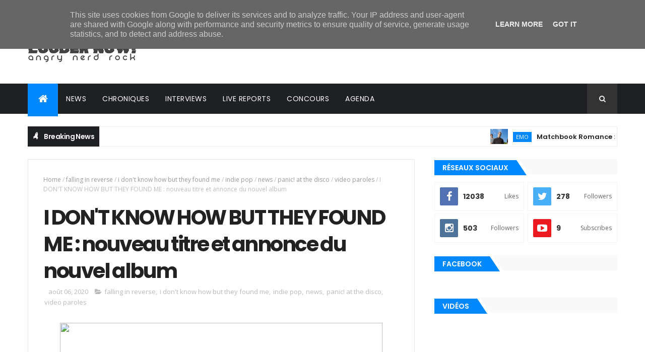

--- FILE ---
content_type: text/javascript; charset=UTF-8
request_url: https://www.loudernow.fr/feeds/posts/default?alt=json-in-script&max-results=5&callback=jQuery111008311965286272922_1769004752844&_=1769004752845
body_size: 26580
content:
// API callback
jQuery111008311965286272922_1769004752844({"version":"1.0","encoding":"UTF-8","feed":{"xmlns":"http://www.w3.org/2005/Atom","xmlns$openSearch":"http://a9.com/-/spec/opensearchrss/1.0/","xmlns$blogger":"http://schemas.google.com/blogger/2008","xmlns$georss":"http://www.georss.org/georss","xmlns$gd":"http://schemas.google.com/g/2005","xmlns$thr":"http://purl.org/syndication/thread/1.0","id":{"$t":"tag:blogger.com,1999:blog-8844765116906661340"},"updated":{"$t":"2026-01-21T10:19:13.513+01:00"},"category":[{"term":"news"},{"term":"clip officiel"},{"term":"post-hardcore"},{"term":"une"},{"term":"une2"},{"term":"alternative rock"},{"term":"metalcore"},{"term":"metal"},{"term":"pop punk"},{"term":"emo"},{"term":"punk rock"},{"term":"nu metal"},{"term":"rock"},{"term":"clip  officiel"},{"term":"precommande"},{"term":"uk"},{"term":"alternative metal"},{"term":"pop"},{"term":"france"},{"term":"travis barker"},{"term":"hard rock"},{"term":"blink-182"},{"term":"chroniques"},{"term":"electro"},{"term":"heavy metal"},{"term":"oli sykes"},{"term":"mark hoppus"},{"term":"screamo"},{"term":"hardcore"},{"term":"rap"},{"term":"bmth"},{"term":"bring me the horizon"},{"term":"hip-hop"},{"term":"tom delonge"},{"term":"linkin park"},{"term":"rise records"},{"term":"jordan fish"},{"term":"performance live"},{"term":"goth"},{"term":"fearless records"},{"term":"post-grunge"},{"term":"grunge"},{"term":"machine gun kelly"},{"term":"punk"},{"term":"australie"},{"term":"chester bennington"},{"term":"progressive metal"},{"term":"livereports"},{"term":"mgk"},{"term":"female singer"},{"term":"sharptone records"},{"term":"rock français"},{"term":"angels \u0026 airwaves"},{"term":"matt skiba"},{"term":"my chemical romance"},{"term":"streaming complet"},{"term":"the offspring"},{"term":"indie rock"},{"term":"mcr"},{"term":"deathcore"},{"term":"dexter holland"},{"term":"lee malia"},{"term":"slipknot"},{"term":"mike shinoda"},{"term":"epitaph records"},{"term":"noodles"},{"term":"corey taylor"},{"term":"pure noise records"},{"term":"saosin"},{"term":"sumerian records"},{"term":"underoath"},{"term":"matt kean"},{"term":"matt nichols"},{"term":"pop rock"},{"term":"solid state records"},{"term":"anthony green"},{"term":"arising empire"},{"term":"avenged sevenfold"},{"term":"cover"},{"term":"paramore"},{"term":"hayley williams"},{"term":"aaron gillespie"},{"term":"acoustique"},{"term":"frank iero"},{"term":"m. shadows"},{"term":"post-hardocre"},{"term":"spencer chamberlain"},{"term":"female vocal"},{"term":"indus"},{"term":"video paroles"},{"term":"alternative"},{"term":"evanescence"},{"term":"alternative pop"},{"term":"amy lee"},{"term":"electro-rock"},{"term":"falling in reverse"},{"term":"fueled by ramen"},{"term":"spiritbox"},{"term":"unfd"},{"term":"yungblud"},{"term":"atreyu"},{"term":"circa survive"},{"term":"folk-rock"},{"term":"gerard way"},{"term":"germany"},{"term":"bob rock"},{"term":"papa roach"},{"term":"roadrunner records"},{"term":"thursday"},{"term":"architects"},{"term":"asking alexandria"},{"term":"coheed and cambria"},{"term":"djent"},{"term":"jacoby shaddix"},{"term":"japon"},{"term":"ronnie radke"},{"term":"the devil wears prada"},{"term":"caleb shomo"},{"term":"courtney laplante"},{"term":"hardcore punk"},{"term":"hopeless records"},{"term":"indus metal"},{"term":"neo metal"},{"term":"beartooth"},{"term":"charlie simpson"},{"term":"emocore"},{"term":"john feldmann"},{"term":"the used"},{"term":"creeper"},{"term":"deftones"},{"term":"deryck whibley"},{"term":"groove metal"},{"term":"hellfest"},{"term":"interviews"},{"term":"marilyn manson"},{"term":"matty mullins"},{"term":"memphis may fire"},{"term":"mike hranica"},{"term":"palaye royale"},{"term":"piano"},{"term":"spotify"},{"term":"synyster gates"},{"term":"thirty seconds to mars"},{"term":"bad omens"},{"term":"brad delson"},{"term":"canada"},{"term":"jared leto"},{"term":"rap metal"},{"term":"tucker rule"},{"term":"wales"},{"term":"will gould"},{"term":"all time low"},{"term":"century media records"},{"term":"dave grohl"},{"term":"folk"},{"term":"foo fighters"},{"term":"indie"},{"term":"landmvrks"},{"term":"motionless in white"},{"term":"motley crue"},{"term":"post-punk"},{"term":"silverstein"},{"term":"skate punk"},{"term":"space rock"},{"term":"aaron matts"},{"term":"alex gaskarth"},{"term":"andy biersack"},{"term":"ben barlow"},{"term":"bert mccracken"},{"term":"brandon saller"},{"term":"busted"},{"term":"chino moreno"},{"term":"creed"},{"term":"dance gavin dance"},{"term":"death metal"},{"term":"fightstar"},{"term":"hollywood undead"},{"term":"mikey way"},{"term":"noah sebastian"},{"term":"playlist"},{"term":"power metal"},{"term":"scott stapp"},{"term":"shane told"},{"term":"shannon leto"},{"term":"adam lazzara"},{"term":"ben bruce"},{"term":"brandon pertzborn"},{"term":"dine alone records"},{"term":"green day"},{"term":"kellin quinn"},{"term":"metal symphonique"},{"term":"nuclear blast"},{"term":"progressive rock"},{"term":"précommande"},{"term":"rapcore"},{"term":"remington leith"},{"term":"sleeping with sirens"},{"term":"sweden"},{"term":"taking back sunday"},{"term":"tilian pearson"},{"term":"vidéo paroles"},{"term":"30stm"},{"term":"alkaline trio"},{"term":"ava"},{"term":"billie joe armstrong"},{"term":"black veil brides"},{"term":"cove reber"},{"term":"danny worsnop"},{"term":"emily armstrong"},{"term":"grey daze"},{"term":"hands like houses"},{"term":"ice nine kills"},{"term":"josh freese"},{"term":"louder now!"},{"term":"new found glory"},{"term":"new-wave"},{"term":"ray toro"},{"term":"sam carter"},{"term":"zacky vengeance"},{"term":"alex varkatzas"},{"term":"anberlin"},{"term":"concord records"},{"term":"dan searle"},{"term":"frank zummo"},{"term":"industrial metal"},{"term":"korn"},{"term":"landon tewers"},{"term":"récapitulatif"},{"term":"sebastian danzig"},{"term":"shawn crahan"},{"term":"sum 41"},{"term":"the plot in you"},{"term":"tim mctague"},{"term":"tyler joseph"},{"term":"velocity records"},{"term":"while she sleeps"},{"term":"betraying the martyrs"},{"term":"boston manor"},{"term":"chris motionless"},{"term":"concert"},{"term":"dave baksh"},{"term":"dead american"},{"term":"emerson barett"},{"term":"enter shikari"},{"term":"geoff rickly"},{"term":"good charlotte"},{"term":"joel madden"},{"term":"jordan pundik"},{"term":"lostprophets"},{"term":"metal progressif"},{"term":"michael stringer"},{"term":"neck deep"},{"term":"nikki sixx"},{"term":"no devotion"},{"term":"novelists"},{"term":"parkway drive"},{"term":"rap rock"},{"term":"ten56"},{"term":"the word alive"},{"term":"thrice"},{"term":"tre cool"},{"term":"trenton woodley"},{"term":"winston mccall"},{"term":"zakk cervini"},{"term":"alternative  rock"},{"term":"benji madden"},{"term":"benoit poher"},{"term":"chad gilbert"},{"term":"colin brittain"},{"term":"dustin kensrue"},{"term":"electro-pop"},{"term":"fat mike"},{"term":"fat wreck chords"},{"term":"fever 333"},{"term":"florent salfati"},{"term":"fred durst"},{"term":"henry cox"},{"term":"indie pop"},{"term":"jeremy depoyster"},{"term":"john nolan"},{"term":"josh raven"},{"term":"killswitch engage"},{"term":"kyo"},{"term":"limp bizkit"},{"term":"live reports"},{"term":"lorna shore"},{"term":"matt good"},{"term":"metal industriel"},{"term":"mnrk heavy"},{"term":"nofx"},{"term":"red bull records"},{"term":"rou reynolds"},{"term":"spinefarm records"},{"term":"static dress"},{"term":"suede"},{"term":"trap metal"},{"term":"twenty one pilots"},{"term":"within temptation"},{"term":"a day to remember"},{"term":"afi"},{"term":"as everything unfolds"},{"term":"avril lavigne"},{"term":"charlie rolfe"},{"term":"cinéma"},{"term":"davey havok"},{"term":"easycore"},{"term":"florian dubos"},{"term":"i prevail"},{"term":"ilan rubin"},{"term":"imminence"},{"term":"jesse leach"},{"term":"joey bradford"},{"term":"jon mess"},{"term":"jonathan davis"},{"term":"mayday parade"},{"term":"metal alternatif"},{"term":"metallica"},{"term":"polaris"},{"term":"refused"},{"term":"simple plan"},{"term":"slaves"},{"term":"solence"},{"term":"spencer charnas"},{"term":"stephen christian"},{"term":"stuart richardson"},{"term":"taylor york"},{"term":"will ramos"},{"term":"a7x"},{"term":"andy leo"},{"term":"art-rock"},{"term":"ash avildsen"},{"term":"concours"},{"term":"crown the empire"},{"term":"darkpop"},{"term":"dead sara"},{"term":"derek grant"},{"term":"dream state"},{"term":"emo pop"},{"term":"emo rap"},{"term":"empyr"},{"term":"finlande"},{"term":"fit for a king"},{"term":"from first to last"},{"term":"holding absence"},{"term":"jade puget"},{"term":"jeremy mckinnon"},{"term":"johnny 3 tears"},{"term":"josh gilbert"},{"term":"jrock"},{"term":"julian comeau"},{"term":"justin bonitz"},{"term":"lil peep"},{"term":"long branch records"},{"term":"loveless"},{"term":"napalm records"},{"term":"nirvana"},{"term":"of mice \u0026 men"},{"term":"olli appleyard"},{"term":"paledusk"},{"term":"power pop"},{"term":"revnoir"},{"term":"ryan kirby"},{"term":"synthpop"},{"term":"tallah"},{"term":"the rasmus"},{"term":"thrash metal"},{"term":"visual kei"},{"term":"we came as romans"},{"term":"aaron pauley"},{"term":"alexisonfire"},{"term":"annisokay"},{"term":"as i lay dying"},{"term":"awsten knight"},{"term":"billy martin"},{"term":"blues rock"},{"term":"claudio sanchez"},{"term":"cory brandan"},{"term":"crosses"},{"term":"currents"},{"term":"dave stephens"},{"term":"fantasy records"},{"term":"fftl"},{"term":"folk rock"},{"term":"fusion"},{"term":"gojira"},{"term":"greg k"},{"term":"hip hop"},{"term":"horror punk"},{"term":"jason aalon butler"},{"term":"joe duplantier"},{"term":"josh dun"},{"term":"knuckle puck"},{"term":"lauri ylonen"},{"term":"mat welsh"},{"term":"mathcore"},{"term":"matt mingus"},{"term":"mcfly"},{"term":"melodic hardcore"},{"term":"merge"},{"term":"mod sun"},{"term":"muse"},{"term":"out of line music"},{"term":"paradise city"},{"term":"paul cordebard"},{"term":"placebo"},{"term":"pleymo"},{"term":"pos-hardcore"},{"term":"post-rock"},{"term":"president"},{"term":"punk hardcore"},{"term":"sean long"},{"term":"so recordings"},{"term":"stray from the path"},{"term":"taylor momsen"},{"term":"the pretty reckless"},{"term":"tom fletcher"},{"term":"top"},{"term":"tyler smith"},{"term":"until i wake"},{"term":"waterparks"},{"term":"weezer"},{"term":"windwaker"},{"term":"american satan"},{"term":"august burns red"},{"term":"babymetal"},{"term":"billy corgan"},{"term":"black metal"},{"term":"boys like girls"},{"term":"bush"},{"term":"butch walker"},{"term":"camille contreras"},{"term":"chiodos"},{"term":"clip"},{"term":"cold-wave"},{"term":"craig owens"},{"term":"dallas green"},{"term":"dan lancaster"},{"term":"daniel furnari"},{"term":"daniel johns"},{"term":"danny jones"},{"term":"dennis lyxzen"},{"term":"derek sanders"},{"term":"destroy rebuild until god shows"},{"term":"drugs"},{"term":"electric callboy"},{"term":"equal vision records"},{"term":"everytime i die"},{"term":"festival"},{"term":"frank carter"},{"term":"frank carter \u0026 the rattlesnakes"},{"term":"gavin rossdale"},{"term":"gc"},{"term":"glam"},{"term":"glam metal"},{"term":"hawthorne heights"},{"term":"j-rock"},{"term":"james bourne"},{"term":"japan"},{"term":"jay weinberg"},{"term":"jeux video"},{"term":"jim adkins"},{"term":"jt woodruff"},{"term":"keith buckley"},{"term":"kurt travis"},{"term":"lektron"},{"term":"ls dunes"},{"term":"mark maggiori"},{"term":"marseille"},{"term":"martin johnson"},{"term":"matt willis"},{"term":"max portnoy"},{"term":"mxpx"},{"term":"night verses"},{"term":"periphery"},{"term":"pierce the veil"},{"term":"pierre bouvier"},{"term":"poppy"},{"term":"rammstein"},{"term":"remix"},{"term":"resolve"},{"term":"rise of the northstar"},{"term":"roadrunner recods"},{"term":"silverchair"},{"term":"stand atlantic"},{"term":"steel panther"},{"term":"system of a down"},{"term":"the red jumpsuit apparatus"},{"term":"the sunday sadness"},{"term":"till lindemann"},{"term":"todd morse"},{"term":"trash metal"},{"term":"vic fuentes"},{"term":"warner music"},{"term":"zac farro"},{"term":"5 seconds of summer"},{"term":"Team Nowhere"},{"term":"acoustic"},{"term":"andrew neufeld"},{"term":"andy cizek"},{"term":"aric improta"},{"term":"atom willard"},{"term":"attack attack!"},{"term":"better noise music"},{"term":"blues"},{"term":"brandon boyd"},{"term":"brian burkheiser"},{"term":"brian molko"},{"term":"brian wille"},{"term":"caskets"},{"term":"chanson française"},{"term":"chevelle"},{"term":"christoph wieczorek"},{"term":"chunk! no captain chunk!"},{"term":"comeback kid"},{"term":"darkwave"},{"term":"dashboard confessional"},{"term":"dave farrell"},{"term":"dean richardson"},{"term":"death mélodique"},{"term":"dir en grey"},{"term":"electro pop"},{"term":"electrorock"},{"term":"emopunk"},{"term":"garage"},{"term":"girlfriends"},{"term":"halsey"},{"term":"harry judd"},{"term":"harry styles"},{"term":"incubus"},{"term":"jack barakat"},{"term":"jb brubaker"},{"term":"jimmy eat world"},{"term":"jon gering"},{"term":"jonny craig"},{"term":"jordan dreyer"},{"term":"josh franceschi"},{"term":"la dispute"},{"term":"lexxi foxx"},{"term":"mark tremonti"},{"term":"matt flood"},{"term":"matthew bellamy"},{"term":"michael starr"},{"term":"nick gross"},{"term":"nightwish"},{"term":"noel"},{"term":"normandie"},{"term":"nu metalcore"},{"term":"pale chord"},{"term":"pete loeffler"},{"term":"point north"},{"term":"post-hadcore"},{"term":"rick rubin"},{"term":"rivers cuomo"},{"term":"rock progressif"},{"term":"ronnie winter"},{"term":"ross robinson"},{"term":"rude records"},{"term":"saez"},{"term":"scary kids scaring kids"},{"term":"sean dowdell"},{"term":"seeyouspacecowboy"},{"term":"serj tankian"},{"term":"shooter jennings"},{"term":"simple creatures"},{"term":"ska punk"},{"term":"slash"},{"term":"spencer sotelo"},{"term":"spoken word"},{"term":"static-x"},{"term":"stephen harrison"},{"term":"taylor hawkins"},{"term":"the cure"},{"term":"the ghost inside"},{"term":"the smashing pumpkins"},{"term":"tom morello"},{"term":"tommy lee"},{"term":"touche amore"},{"term":"travis mills"},{"term":"vanna"},{"term":"wayne static"},{"term":"wes borland"},{"term":"will swan"},{"term":"william ryan key"},{"term":"you me at six"},{"term":"zebrahead"},{"term":"adrian estrella"},{"term":"ali tabatabaee"},{"term":"alissic"},{"term":"alpha wolf"},{"term":"altenative metal"},{"term":"alter bridge"},{"term":"andy hull"},{"term":"arch enemy"},{"term":"as it is"},{"term":"at the drive-in"},{"term":"behemoth"},{"term":"being as an ocean"},{"term":"ben gillies"},{"term":"bertrand poncet"},{"term":"billy talent"},{"term":"blackbear"},{"term":"bloodywood"},{"term":"blue swan records"},{"term":"bonnie fraser"},{"term":"bryan garris"},{"term":"buddy nielsen"},{"term":"bullet for my valentine"},{"term":"bury tomorrow"},{"term":"chaoseum"},{"term":"chris carrabba"},{"term":"christian rock"},{"term":"cinema"},{"term":"cj gilpin"},{"term":"code orange"},{"term":"connie sgarbossa"},{"term":"corey talor"},{"term":"country"},{"term":"craig jones"},{"term":"crossfaith"},{"term":"damien saez"},{"term":"dan braunstein"},{"term":"danny murillo"},{"term":"dark tranquility"},{"term":"dayseeker"},{"term":"death melodique"},{"term":"drew york"},{"term":"dubstep"},{"term":"dustin davidson"},{"term":"eddie berg"},{"term":"erik gronwall"},{"term":"erra"},{"term":"evan pharmakis"},{"term":"experimental"},{"term":"fall out boy"},{"term":"five finger death punch"},{"term":"four year strong"},{"term":"frenchcore"},{"term":"future palace"},{"term":"garage rock"},{"term":"george pettit"},{"term":"gunship"},{"term":"hyperpop"},{"term":"ian watkins"},{"term":"if i die first"},{"term":"ignite"},{"term":"indie folk"},{"term":"inspirit"},{"term":"instrumental"},{"term":"invogue records"},{"term":"j-dog"},{"term":"james hetfield"},{"term":"james iha"},{"term":"jensen noen"},{"term":"jim ward"},{"term":"jimmy chamberlin"},{"term":"joe taylor"},{"term":"john 5"},{"term":"john dolmayan"},{"term":"jonathan vigil"},{"term":"julien ho-tong"},{"term":"kawaii metal"},{"term":"ken jay"},{"term":"knocked loose"},{"term":"kyle rosa"},{"term":"l noodles"},{"term":"le saviez-vous"},{"term":"levi benton"},{"term":"liam guinane"},{"term":"lil lotus"},{"term":"lit"},{"term":"live"},{"term":"livestream"},{"term":"loud rock"},{"term":"madina lake"},{"term":"mario duplantier"},{"term":"mark o'connell"},{"term":"matt heafy"},{"term":"matt mcandrew"},{"term":"max rodriguez-medallo"},{"term":"metal blade"},{"term":"mick mars"},{"term":"mike dirnt"},{"term":"mike herrera"},{"term":"miss may i"},{"term":"new wave"},{"term":"norma jan"},{"term":"patrick stump"},{"term":"paul green"},{"term":"pete parada"},{"term":"philip strand"},{"term":"porter mcknight"},{"term":"queen"},{"term":"rage against the machine"},{"term":"rip"},{"term":"rise against"},{"term":"robin renard"},{"term":"rock cover"},{"term":"rory rodriguez"},{"term":"senses fail"},{"term":"shaun lopez"},{"term":"shoegaze"},{"term":"sixx:am"},{"term":"skrillex"},{"term":"stefan olsdal"},{"term":"stix zadinia"},{"term":"story of the year"},{"term":"story untold"},{"term":"sueco"},{"term":"suisse"},{"term":"synthwave"},{"term":"telle smith"},{"term":"the all-american rejects"},{"term":"tilian"},{"term":"tim mcilrath"},{"term":"trivium"},{"term":"tss"},{"term":"tyson ritter"},{"term":"ulrich wild"},{"term":"vegastar"},{"term":"vithia"},{"term":"wargasm"},{"term":"+44"},{"term":"acres"},{"term":"adam lambert"},{"term":"ambient"},{"term":"andrew walls"},{"term":"anime"},{"term":"apocalyptica"},{"term":"armor for sleep"},{"term":"ashen"},{"term":"bad situation"},{"term":"badflower"},{"term":"bande originale"},{"term":"beau bokan"},{"term":"beau burchell"},{"term":"ben jorgensen"},{"term":"biffy clyro"},{"term":"blessthefall"},{"term":"bmg"},{"term":"bnews"},{"term":"bob bryar"},{"term":"bowling for soup"},{"term":"box car racer"},{"term":"brian may"},{"term":"brian welch"},{"term":"brooks wackerman"},{"term":"calpurnia"},{"term":"charlotte sands"},{"term":"chris cerulli"},{"term":"christopher parketny"},{"term":"ck smile"},{"term":"clash"},{"term":"clip offiicel"},{"term":"coldrain"},{"term":"comic-book"},{"term":"cyberpunk 2077"},{"term":"dagoba"},{"term":"dan andriano"},{"term":"dan jacobs"},{"term":"daniel thompkins"},{"term":"daron malakian"},{"term":"dead by sunrise"},{"term":"death metal melodique"},{"term":"death stranding"},{"term":"dedric clark"},{"term":"deezer"},{"term":"derek bloom"},{"term":"descendents"},{"term":"devil sold his soul"},{"term":"disney"},{"term":"dougie poynter"},{"term":"ed sheeran"},{"term":"eddie vedder"},{"term":"eli santana"},{"term":"emorock"},{"term":"epica"},{"term":"eric poncet"},{"term":"escape the fate"},{"term":"finn wolfhard"},{"term":"frank iero and the future violents"},{"term":"funk metal"},{"term":"griffin dickinson"},{"term":"guns n' roses"},{"term":"guns'n'roses"},{"term":"hacktivist"},{"term":"hail the sun"},{"term":"halestorm"},{"term":"happy hardcore"},{"term":"harper"},{"term":"hideo kojima"},{"term":"inde"},{"term":"industrial rock"},{"term":"insomnium"},{"term":"iron maiden"},{"term":"italy"},{"term":"james smith"},{"term":"janick thibault"},{"term":"jared gomes"},{"term":"jaret reddick"},{"term":"jeris johnson"},{"term":"joel birch"},{"term":"john floreani"},{"term":"josh katz"},{"term":"josh middleton"},{"term":"jxdn"},{"term":"kenta koie"},{"term":"krist novoselic"},{"term":"le trianon"},{"term":"lee gaze"},{"term":"like moths to flames"},{"term":"lil wayne"},{"term":"lil zubin"},{"term":"lucas woodland"},{"term":"luke hemmings"},{"term":"machine head"},{"term":"manchester orchestra"},{"term":"marcus bridge"},{"term":"matthew leone"},{"term":"matthew putman"},{"term":"metal indus"},{"term":"mike stringer"},{"term":"milo aukerman"},{"term":"modern error"},{"term":"monuments"},{"term":"movements"},{"term":"nathan leone"},{"term":"nedarb"},{"term":"norma jean"},{"term":"northlane"},{"term":"nothing nowhere"},{"term":"novelists fr"},{"term":"one ok rock"},{"term":"our last night"},{"term":"our mirage"},{"term":"panic! at the disco"},{"term":"patty walters"},{"term":"paul marc"},{"term":"petals for armor"},{"term":"pete wentz"},{"term":"pod"},{"term":"polyphia"},{"term":"pop  punk"},{"term":"pop punk summer hits"},{"term":"post malone"},{"term":"post-metal"},{"term":"post-nu metal"},{"term":"progressive metalcore"},{"term":"rain city drive"},{"term":"ratm"},{"term":"robert smith"},{"term":"roger taylor"},{"term":"satchel"},{"term":"scorpions"},{"term":"sharon den adel"},{"term":"shvpes"},{"term":"silent planet"},{"term":"silentafterdark"},{"term":"simon neil"},{"term":"skid row"},{"term":"soad"},{"term":"social animals"},{"term":"songwriter"},{"term":"sonny moore"},{"term":"sonny sandoval"},{"term":"sparta"},{"term":"stadium rock"},{"term":"stone sour"},{"term":"stratovarius"},{"term":"streaming"},{"term":"tesseract"},{"term":"the amity afflcition"},{"term":"the dirty nil"},{"term":"thornhill"},{"term":"tim lambesis"},{"term":"timo bonner"},{"term":"tool"},{"term":"tooth and nail records"},{"term":"top core"},{"term":"trabendo"},{"term":"travis richter"},{"term":"trophy eyes"},{"term":"two trains left"},{"term":"tyler bates"},{"term":"victor guillet"},{"term":"vince neil"},{"term":"vinyle"},{"term":"wade  macneil"},{"term":"wade macneil"},{"term":"we the kings"},{"term":"will yip"},{"term":"zoltan bathory"},{"term":"93punx"},{"term":"a lot like birds"},{"term":"a skylit drive"},{"term":"ac\/dc"},{"term":"accor arena"},{"term":"acoustic emo"},{"term":"adam carson"},{"term":"airbourne"},{"term":"album"},{"term":"alice cooper"},{"term":"alleviate"},{"term":"american hi-fi"},{"term":"anchor \u0026 braille"},{"term":"andrew wetzel"},{"term":"andrew whiting"},{"term":"andy glass"},{"term":"angus young"},{"term":"ankor"},{"term":"ashrita kumar"},{"term":"atlantic records"},{"term":"audioslave"},{"term":"avantasia"},{"term":"ballade"},{"term":"banquise"},{"term":"batman"},{"term":"belgique"},{"term":"belmont"},{"term":"ben lumber"},{"term":"ben moody"},{"term":"benjamin kowalewicz"},{"term":"bert martinez cowles"},{"term":"between you \u0026 me"},{"term":"blind channel"},{"term":"blind guardian"},{"term":"brandon elgar"},{"term":"breakdown of sanity"},{"term":"breathe atlantis"},{"term":"brendan o'brien"},{"term":"brett gurewitz"},{"term":"britpop"},{"term":"bruce dickinson"},{"term":"caliban"},{"term":"cane hill"},{"term":"celeste"},{"term":"celtic"},{"term":"chaotic rock"},{"term":"charlie scene"},{"term":"charts"},{"term":"chelsea wolfe"},{"term":"chris cornell"},{"term":"chris demakes"},{"term":"chris preece"},{"term":"chris roetter"},{"term":"christone kingfish ingram"},{"term":"classic rock"},{"term":"cliff williams"},{"term":"coachella"},{"term":"colin vieira"},{"term":"colson baker"},{"term":"comics"},{"term":"concert complet"},{"term":"converge"},{"term":"crime in stereo"},{"term":"cris hodges"},{"term":"crystal lake"},{"term":"cyberpunk"},{"term":"daidai"},{"term":"david debiak"},{"term":"david draiman"},{"term":"dc"},{"term":"dead poet society"},{"term":"demi lovato"},{"term":"denis stoff"},{"term":"discrepancies"},{"term":"disturbed"},{"term":"dj illenium"},{"term":"documentaire"},{"term":"don broco"},{"term":"donovan melero"},{"term":"drag me out"},{"term":"dragonforce"},{"term":"dream pop"},{"term":"dropkick murphys"},{"term":"dta records"},{"term":"electric century"},{"term":"electro rock"},{"term":"electronic"},{"term":"electropop"},{"term":"eminem"},{"term":"envy"},{"term":"eric vanlerberghe"},{"term":"eskemo"},{"term":"eyes set to kill"},{"term":"first and forever"},{"term":"fixation"},{"term":"floor jansen"},{"term":"florian serrain"},{"term":"foreign hands"},{"term":"forest whitaker"},{"term":"fort minor"},{"term":"fred archambault"},{"term":"fred mascherino"},{"term":"freddie mercury"},{"term":"from ashes to new"},{"term":"fuzati"},{"term":"gallows"},{"term":"garrett russell"},{"term":"generation rx"},{"term":"glassjaw"},{"term":"greta van fleet"},{"term":"hanson"},{"term":"harald barrett"},{"term":"haunted mouths"},{"term":"heavy rock"},{"term":"hed pe"},{"term":"helloween"},{"term":"hey life"},{"term":"highlander"},{"term":"hoobastank"},{"term":"house of protection"},{"term":"howard jones"},{"term":"i don't know how but they found me"},{"term":"ian miles"},{"term":"ibaraki"},{"term":"in flames"},{"term":"indian folk"},{"term":"indie emo"},{"term":"indie-folk"},{"term":"indochine"},{"term":"isaac hale"},{"term":"islander"},{"term":"j hurley"},{"term":"jacob bannon"},{"term":"jacob charlton"},{"term":"jamie douglass"},{"term":"jarrod alexander"},{"term":"jen majura"},{"term":"jennifer ayache"},{"term":"jeremy bolm"},{"term":"jesse cash"},{"term":"jesse korman"},{"term":"jinjer"},{"term":"jmetal"},{"term":"jocelyn moze"},{"term":"joe satriani"},{"term":"joey sturgis"},{"term":"joker"},{"term":"jordan buckley"},{"term":"jot maxi"},{"term":"joyner lucas"},{"term":"julian casablancas"},{"term":"king mothership"},{"term":"klaus meine"},{"term":"klub des loosers"},{"term":"knosis"},{"term":"kristian hallbert"},{"term":"kyle pavone"},{"term":"lars ulrich"},{"term":"lee  malia"},{"term":"lindemann"},{"term":"lolo"},{"term":"luke bentham"},{"term":"magnolia park"},{"term":"makari"},{"term":"marc mcknight"},{"term":"mark trombino"},{"term":"marko hietala"},{"term":"math rock"},{"term":"matt squire"},{"term":"maynard james keenan"},{"term":"megadeth"},{"term":"mest"},{"term":"mick gordon"},{"term":"mike kennerty"},{"term":"mike lewis"},{"term":"milkie way"},{"term":"mirabelle."},{"term":"miss jackie"},{"term":"mopa"},{"term":"motorhead"},{"term":"mushroomhead"},{"term":"my own private alaska"},{"term":"nergal"},{"term":"netflix"},{"term":"new noize records"},{"term":"nick casasanto"},{"term":"nina attal"},{"term":"nine inch nails"},{"term":"nocturnal rites"},{"term":"norvege"},{"term":"nothing but thieves"},{"term":"nova twins"},{"term":"nu core"},{"term":"numetal"},{"term":"oliver sykes"},{"term":"olympia"},{"term":"osaka"},{"term":"overlord music"},{"term":"paerish"},{"term":"paolo gregoletto"},{"term":"pat smear"},{"term":"patrick miranda"},{"term":"paul wiley"},{"term":"pearl jam"},{"term":"persuader"},{"term":"phil rudd"},{"term":"pinkshift"},{"term":"plain white t's"},{"term":"polydor"},{"term":"polygon"},{"term":"pop metal"},{"term":"positive punk"},{"term":"primal fear"},{"term":"progessive metal"},{"term":"psych rock"},{"term":"quicksand"},{"term":"reggae punk"},{"term":"revival recordings"},{"term":"riot grrrl"},{"term":"rnb"},{"term":"rob cavallo"},{"term":"robb flynn"},{"term":"rock psychedelique"},{"term":"romi maillot"},{"term":"royal coda"},{"term":"rudi schwarzer"},{"term":"run for cover records"},{"term":"sabaton"},{"term":"sam matlock"},{"term":"seb barlow"},{"term":"sergio vega"},{"term":"shaun simon"},{"term":"shavo odadjian"},{"term":"shawter"},{"term":"sim"},{"term":"sinsaenum"},{"term":"skate"},{"term":"skindred"},{"term":"sludge"},{"term":"smash hit combo"},{"term":"soundgarden"},{"term":"southern"},{"term":"speed metal"},{"term":"split"},{"term":"split chain"},{"term":"state champs"},{"term":"steve rauckhorst"},{"term":"stevie young"},{"term":"suburban noize"},{"term":"sueco the child"},{"term":"suicide silence"},{"term":"superbus"},{"term":"surf rock"},{"term":"synthcore"},{"term":"süeür"},{"term":"tai wright"},{"term":"taka moriuchi"},{"term":"tech n9ne"},{"term":"teppei teranishi"},{"term":"tetsuya fukagawa"},{"term":"the amity affliction"},{"term":"the ataris"},{"term":"the aubreys"},{"term":"the early november"},{"term":"the gazette"},{"term":"the halo effect"},{"term":"the neighborhood"},{"term":"the number twelve looks like you"},{"term":"the relentless"},{"term":"the strokes"},{"term":"the umbrella academy"},{"term":"the undertaking!"},{"term":"theo cholbi"},{"term":"thriller records"},{"term":"tom  delonge"},{"term":"tom higgenson"},{"term":"tommy shaffner"},{"term":"tony hawk"},{"term":"tony hawk's pro skater"},{"term":"tony lovato"},{"term":"travis  barker"},{"term":"travis clark"},{"term":"travis miguel"},{"term":"travis stever"},{"term":"trent reznor"},{"term":"troy mclawhorn"},{"term":"trust"},{"term":"turnstile"},{"term":"tyler posey"},{"term":"tyson stevens"},{"term":"unbeliever."},{"term":"vended"},{"term":"vic mensa"},{"term":"wage war"},{"term":"willow"},{"term":"willow smith"},{"term":"wolves at the gate"},{"term":"world of pleasure"},{"term":"yellowcard"},{"term":"zach de la rocha"},{"term":"zak pinchin"},{"term":"zenith"},{"term":"\"Hopel"},{"term":"13 reasons why"},{"term":"3REE"},{"term":"4us records"},{"term":"; pop punk"},{"term":"Barren"},{"term":"Bryant Best"},{"term":"Djentcore"},{"term":"H.E.A.T."},{"term":"JPU Records"},{"term":"Nevertel"},{"term":"Pærish"},{"term":"ROTNS"},{"term":"RVRND"},{"term":"Saviour"},{"term":"Shontay Snow"},{"term":"a time top hope"},{"term":"aaron marshall"},{"term":"aaron rubin"},{"term":"ackor music"},{"term":"adam darski"},{"term":"afm records"},{"term":"aj channer"},{"term":"alan day"},{"term":"alazka"},{"term":"albums"},{"term":"alec davis"},{"term":"aled evans"},{"term":"alex beyrodt"},{"term":"alex pareja"},{"term":"alex reade"},{"term":"alex taylor"},{"term":"alex wade"},{"term":"alex woodrow"},{"term":"alexi laiho"},{"term":"alexia rodriguez"},{"term":"alexis fugain"},{"term":"alien ant farm"},{"term":"all good things"},{"term":"allt"},{"term":"alternative metalcore"},{"term":"alternative roc"},{"term":"amahiru"},{"term":"amaranthe"},{"term":"amaël durand"},{"term":"amira elfeky"},{"term":"amo"},{"term":"amorphis"},{"term":"amy shark"},{"term":"ana moreau"},{"term":"anatane"},{"term":"anatane et les enfants d'okura"},{"term":"anathema"},{"term":"andre matos"},{"term":"andreas dorner"},{"term":"andrew goldstein"},{"term":"andrew wells"},{"term":"andromeda"},{"term":"andy wilson taylor"},{"term":"angellore"},{"term":"angelo"},{"term":"angra"},{"term":"animal crossing"},{"term":"anthony diliberto"},{"term":"anthony syle"},{"term":"archie wilson"},{"term":"arctis"},{"term":"areis"},{"term":"arion"},{"term":"arsames"},{"term":"art-punk"},{"term":"as cities burn"},{"term":"ashton irwin"},{"term":"atlas"},{"term":"atomic fire records"},{"term":"atoom willard"},{"term":"attack attack"},{"term":"auri"},{"term":"aurora"},{"term":"austin carlile"},{"term":"austin mcauley"},{"term":"avatar"},{"term":"avralize"},{"term":"axl rose"},{"term":"babylon pression"},{"term":"bachir ramadan"},{"term":"bad brains"},{"term":"bad religion"},{"term":"bad wolves"},{"term":"banquet records"},{"term":"barry johnson"},{"term":"bataclan"},{"term":"battle beast"},{"term":"beast in black"},{"term":"beastieboys"},{"term":"beatdown hardcore"},{"term":"becko"},{"term":"ben drew"},{"term":"ben kowalewicz"},{"term":"ben lumbern silent planet"},{"term":"ben savage"},{"term":"benighted"},{"term":"benjamin burnely"},{"term":"bernard minet"},{"term":"bernard minet metal band"},{"term":"bertmccracken"},{"term":"better lovers"},{"term":"between the echoes"},{"term":"beyond unbroken"},{"term":"biche"},{"term":"billie eilish"},{"term":"billy sheenan"},{"term":"billy werner"},{"term":"birds of prey"},{"term":"black  metal"},{"term":"blackgold"},{"term":"blackout problems"},{"term":"blackrain"},{"term":"blankass"},{"term":"blaze the trail"},{"term":"bleed from within"},{"term":"blood youth"},{"term":"blue oyster cult"},{"term":"bo"},{"term":"bob dylan"},{"term":"bob ezrin"},{"term":"bodom after midnight"},{"term":"brad wilk"},{"term":"bradley scott"},{"term":"brand new"},{"term":"brand of sacrifice"},{"term":"branden steineckert"},{"term":"breaking benjamin"},{"term":"brendon urie"},{"term":"bret domrose"},{"term":"bret michaels"},{"term":"brett detar"},{"term":"brian baker"},{"term":"brian byrne"},{"term":"brian fallon"},{"term":"brian johnson"},{"term":"bright eyes"},{"term":"brothers of metal"},{"term":"bruce springsteen"},{"term":"bukowski"},{"term":"business"},{"term":"bustaflex"},{"term":"butcher babies"},{"term":"cabaret sauvage"},{"term":"call of duty"},{"term":"cameron webb"},{"term":"candice clot"},{"term":"cannibal corpse"},{"term":"capitol records"},{"term":"carpenter brut"},{"term":"cartel"},{"term":"caspr"},{"term":"cave in"},{"term":"cedric bixler-zavala"},{"term":"chad crawford"},{"term":"chad kroeger"},{"term":"chag gilbert"},{"term":"chaotic circus"},{"term":"chaotic hardcore"},{"term":"charles furney"},{"term":"charlotte wessels"},{"term":"charlotte-jayne gilpin"},{"term":"chickenfoot"},{"term":"children of bodom"},{"term":"choir noir"},{"term":"chris amott"},{"term":"chris joannou"},{"term":"chris lemasters"},{"term":"chris milward"},{"term":"chris pritchard"},{"term":"christoph schneider"},{"term":"christopher drew"},{"term":"christopher dudley"},{"term":"chuck comeau"},{"term":"chvrches"},{"term":"civilians"},{"term":"classique"},{"term":"closure in moscow"},{"term":"cmft"},{"term":"cody bonnette"},{"term":"cody jamison"},{"term":"coen janssen"},{"term":"coeur de pirate"},{"term":"concept"},{"term":"conception"},{"term":"concert virtuel"},{"term":"conor oberst"},{"term":"conspiracy of one"},{"term":"coourtney la plante"},{"term":"coping"},{"term":"coreleoni"},{"term":"corpsegrinder"},{"term":"cory wells"},{"term":"covid19"},{"term":"cradle of filth"},{"term":"craft recordings"},{"term":"cres"},{"term":"crossover"},{"term":"crystal joilena"},{"term":"cuestack"},{"term":"culture contre culture"},{"term":"cypress hill"},{"term":"cyrus bolooki"},{"term":"dag nasty"},{"term":"daine"},{"term":"dali"},{"term":"dallas taylor"},{"term":"dan estrin"},{"term":"dan o'connor"},{"term":"dan reynolds"},{"term":"dangerkids"},{"term":"dani filth"},{"term":"daniel darc"},{"term":"danny elfman"},{"term":"danny estrin"},{"term":"daryl palumbo"},{"term":"dave mustaine"},{"term":"david ellefson"},{"term":"david garrett"},{"term":"david gitlis"},{"term":"david hasselhoff"},{"term":"david kennedy"},{"term":"david readman"},{"term":"dead oceans"},{"term":"dead!"},{"term":"dealer 2 metal"},{"term":"death metal mélodique"},{"term":"decibel cooper"},{"term":"deez nuts"},{"term":"def  leppard"},{"term":"def leppard"},{"term":"demi portion"},{"term":"demons \u0026 wizards"},{"term":"derek jones"},{"term":"derek sherinian"},{"term":"dgm"},{"term":"diamante"},{"term":"diiv"},{"term":"dimmu borgir"},{"term":"dirk verbeuren"},{"term":"diva faune"},{"term":"dj"},{"term":"djo"},{"term":"dogstar"},{"term":"doom metal"},{"term":"dooms children"},{"term":"dr. feelgood"},{"term":"dragged under"},{"term":"draven bennington"},{"term":"dream theater"},{"term":"dregg"},{"term":"drew rapier"},{"term":"drop dead gorgeous"},{"term":"drum and bass"},{"term":"duff mckagan"},{"term":"dying in designer"},{"term":"dylan minette"},{"term":"e"},{"term":"e\n\nlectro"},{"term":"ear music"},{"term":"ed gibbs"},{"term":"eddie breckenridge"},{"term":"eddie hermada"},{"term":"eddie van halen"},{"term":"ehancer"},{"term":"eivor"},{"term":"electro folk"},{"term":"electro-punk"},{"term":"elize ryd"},{"term":"eloy casagrande"},{"term":"eluveitie"},{"term":"emarosa"},{"term":"emery"},{"term":"emma anzai"},{"term":"emma daumas"},{"term":"emmy mack"},{"term":"emo orchestra"},{"term":"emperor"},{"term":"enhancer"},{"term":"enter shikar"},{"term":"envy on the coast"},{"term":"eric nally"},{"term":"eric valentine"},{"term":"eths"},{"term":"eugent bushpepa"},{"term":"europe"},{"term":"eurovision"},{"term":"evan thomas"},{"term":"excide"},{"term":"eyes of melian"},{"term":"fabio lione"},{"term":"fabulous killjoys"},{"term":"fake names"},{"term":"fame on fire"},{"term":"fata"},{"term":"fear factory"},{"term":"felicity"},{"term":"female vocalists"},{"term":"fences \\\\\\\\"},{"term":"fiddlehead"},{"term":"fidlar"},{"term":"fils de france"},{"term":"fire from the gods"},{"term":"firewind"},{"term":"first to eleven"},{"term":"fit for an autopsy"},{"term":"fleetwod mac"},{"term":"flyleaf"},{"term":"folk metal"},{"term":"foreigner"},{"term":"foxbloood"},{"term":"francis mark"},{"term":"franck bailleul"},{"term":"franklin ferrand"},{"term":"franky costanza"},{"term":"fred duquesne"},{"term":"fred leclercq"},{"term":"frederic leclercq"},{"term":"freehowling"},{"term":"french rock"},{"term":"from autumn to ashes"},{"term":"fuckin wathever"},{"term":"funeral for a friend"},{"term":"funk rock"},{"term":"furyo"},{"term":"fuzz rock"},{"term":"fénix tx"},{"term":"g3"},{"term":"galleons"},{"term":"garage punk"},{"term":"gatecreeper"},{"term":"generation nowhere"},{"term":"get the shot"},{"term":"ghost"},{"term":"ghostkid"},{"term":"ghostmane"},{"term":"gil sharone"},{"term":"gilles lartigot"},{"term":"glastonbury festival"},{"term":"gody grace"},{"term":"goldfinger"},{"term":"gothic metal"},{"term":"gothic rock"},{"term":"gotthard"},{"term":"grant brandell"},{"term":"grayscale"},{"term":"griffin taylor"},{"term":"guilt trip"},{"term":"guitar-hero"},{"term":"gus g"},{"term":"h2o"},{"term":"halfnoise"},{"term":"hammock"},{"term":"hansi kürsch"},{"term":"hansol seung"},{"term":"happy metal"},{"term":"hard-rock"},{"term":"hardy"},{"term":"harvey danger"},{"term":"heart attack man"},{"term":"heart of a coward"},{"term":"heather baron-gracie"},{"term":"heidi shepherd"},{"term":"heilung"},{"term":"hell is for heroes"},{"term":"hep pe"},{"term":"hexadecibel"},{"term":"him"},{"term":"hot cross"},{"term":"howard"},{"term":"hundred suns"},{"term":"hunny"},{"term":"hunter burgan"},{"term":"hxc"},{"term":"hypocrisy"},{"term":"i promised the world"},{"term":"i see stars"},{"term":"iam"},{"term":"ian kenny"},{"term":"ice sealed eyes"},{"term":"idle threats"},{"term":"idles"},{"term":"if i were you"},{"term":"ihsahn"},{"term":"ill nino"},{"term":"imagine dragons"},{"term":"in this moment"},{"term":"inde rock"},{"term":"indie-rock"},{"term":"industrial nu metal"},{"term":"infectious groove"},{"term":"intervals"},{"term":"interview\nliquid bear\nrock progressif"},{"term":"invent animate"},{"term":"inward"},{"term":"iran"},{"term":"izae"},{"term":"j dog"},{"term":"j'accuse"},{"term":"j-metal"},{"term":"j. hurley"},{"term":"jack underkofler"},{"term":"jade bundrick"},{"term":"jake bundrick"},{"term":"jake oni"},{"term":"jake steinhauser"},{"term":"james deberg"},{"term":"james shaffer"},{"term":"jami morgan"},{"term":"jamie hails"},{"term":"jamie t"},{"term":"jasiah"},{"term":"jason mccaslin"},{"term":"jauz"},{"term":"jay ruston"},{"term":"jean-pascal fournier"},{"term":"jeff ament"},{"term":"jeff sahyoun"},{"term":"jeff scott soto"},{"term":"jeffrey moreira"},{"term":"jelly roll"},{"term":"jerome riera"},{"term":"jerry heil"},{"term":"jesse lacey"},{"term":"jesse rutherford"},{"term":"jeu vidéo"},{"term":"jim croce"},{"term":"jim lindberg"},{"term":"jim riley"},{"term":"jim root"},{"term":"jimm"},{"term":"jj peters"},{"term":"jodan fish"},{"term":"joe keery"},{"term":"joe talbot"},{"term":"joel quartuccio"},{"term":"joey"},{"term":"joey cap"},{"term":"joey chiaramonte"},{"term":"joey howard"},{"term":"joey starr"},{"term":"johan reinholdz"},{"term":"john feldmann escape the fate"},{"term":"john frusciante"},{"term":"john lennon"},{"term":"john o callaghan"},{"term":"john prine"},{"term":"john wick"},{"term":"johnny cash"},{"term":"johnny christ"},{"term":"johnny franck"},{"term":"johnny temple"},{"term":"jon deiley"},{"term":"jon lundin"},{"term":"jonah nimoy"},{"term":"jonas brothers"},{"term":"jonathan gering"},{"term":"jordna fish"},{"term":"josh kiszka"},{"term":"josh wilbur"},{"term":"joshua moore"},{"term":"journey"},{"term":"joyce manor"},{"term":"jpegmafia"},{"term":"juice wrld"},{"term":"julie"},{"term":"julien jung"},{"term":"julien k"},{"term":"juno award"},{"term":"justin collie"},{"term":"justin hills"},{"term":"justin pierre"},{"term":"kaan tasan"},{"term":"kamelot"},{"term":"kaonashi"},{"term":"karnivool"},{"term":"kave fest"},{"term":"keanu reeves"},{"term":"ken casey"},{"term":"kerli"},{"term":"kevin baldes"},{"term":"kevin staff"},{"term":"kid bookie"},{"term":"kid brunswick"},{"term":"killvein"},{"term":"kim dracula"},{"term":"kim thayil"},{"term":"kissin dynamite"},{"term":"kivi brandle"},{"term":"kool"},{"term":"kool shen"},{"term":"koyo"},{"term":"kreator"},{"term":"kris roe"},{"term":"kristan dawson"},{"term":"kristopher roe"},{"term":"kung fu records"},{"term":"kurt cobain"},{"term":"kynan groundwater"},{"term":"l'exquisite douleur"},{"term":"la défense arena"},{"term":"la pietà"},{"term":"lacey sturm"},{"term":"lacuna coil"},{"term":"lagwagon"},{"term":"larkin poe"},{"term":"last temptation"},{"term":"last train"},{"term":"laura cox"},{"term":"lawrence taylor"},{"term":"lcorey taylor"},{"term":"leighton antelman"},{"term":"leo leoni"},{"term":"leprous"},{"term":"les tambours du bronx"},{"term":"letlive."},{"term":"liam gallagher"},{"term":"light the torch"},{"term":"lil uzi vert"},{"term":"lil yachty"},{"term":"limbs"},{"term":"lindsey stirling"},{"term":"live without"},{"term":"loathe"},{"term":"lochie keogh"},{"term":"locket"},{"term":"locus ultra"},{"term":"loma vista recordings"},{"term":"lonny eagleton"},{"term":"lord kossity nathy"},{"term":"lorem ipsum"},{"term":"lostalone"},{"term":"lou barlow"},{"term":"lou gramm"},{"term":"louie knuxx"},{"term":"louis tomlinson"},{"term":"louvre"},{"term":"lovebites"},{"term":"luca turilli"},{"term":"lydia"},{"term":"lyon"},{"term":"lzzy hale"},{"term":"lé tired"},{"term":"main square festival"},{"term":"majestica"},{"term":"make them suffer"},{"term":"mako"},{"term":"malevolence"},{"term":"man overboard"},{"term":"man with a mission"},{"term":"maneskin"},{"term":"manga"},{"term":"many eyes"},{"term":"maria brink"},{"term":"maria lessing"},{"term":"marko desantis"},{"term":"martial tricoche"},{"term":"marvelous 3"},{"term":"maskarade"},{"term":"masked wolf"},{"term":"matchbook romance"},{"term":"mateo camargo"},{"term":"matias kupiainen"},{"term":"matt cameron"},{"term":"matt cutshall"},{"term":"matt davies"},{"term":"matt goood"},{"term":"matt halpen"},{"term":"matt halpern"},{"term":"matt lovato"},{"term":"matt pryor"},{"term":"matt reynolds"},{"term":"matt rubano"},{"term":"matt sinner"},{"term":"matt tuck"},{"term":"matt wentworth"},{"term":"matt west"},{"term":"matthieu miegeville"},{"term":"matw"},{"term":"maylene and the sons of disaster"},{"term":"mdns"},{"term":"melodic metalcore"},{"term":"melted space"},{"term":"merci"},{"term":"mercy street"},{"term":"mertal"},{"term":"metacore"},{"term":"metal; nu metal"},{"term":"metallic hardcore"},{"term":"micah kinrad"},{"term":"michael hampton"},{"term":"michael jackson"},{"term":"michael jagmin"},{"term":"michael money"},{"term":"mick jones"},{"term":"midgar"},{"term":"mike crossey"},{"term":"mike heller"},{"term":"mike portnoy"},{"term":"mikey carvajal"},{"term":"minor threat"},{"term":"mirabelle"},{"term":"mirza radonjica"},{"term":"misfits"},{"term":"misha mansoor"},{"term":"molly's cake"},{"term":"monte money"},{"term":"montpellier"},{"term":"morrissey"},{"term":"movement at night"},{"term":"mr. big"},{"term":"music for nations"},{"term":"musique classique"},{"term":"my only passenger"},{"term":"mylene farmer"},{"term":"myles kennedy"},{"term":"myles kennedy and the conspirators"},{"term":"n news"},{"term":"naomi wild"},{"term":"natalie imbruglia"},{"term":"nathan williams"},{"term":"nathan young"},{"term":"ndkh"},{"term":"neil starr"},{"term":"nekfeu"},{"term":"nemophila"},{"term":"nervecell"},{"term":"nervosa"},{"term":"nerws"},{"term":"never shout never"},{"term":"neverkept"},{"term":"nic nocturnal"},{"term":"nick moore"},{"term":"nick raskulinecz"},{"term":"nickelback"},{"term":"nicolas sirkis"},{"term":"nicole row"},{"term":"nik bruzzese"},{"term":"nik nocturnal"},{"term":"niklas kvaforth"},{"term":"niko vilhelm"},{"term":"nine shrines"},{"term":"nitro ecords"},{"term":"nitro records"},{"term":"noise pop"},{"term":"noise rock"},{"term":"noisemaker"},{"term":"noisy fate"},{"term":"noora louhimo"},{"term":"nordic union"},{"term":"norman reedus"},{"term":"northern lights"},{"term":"now more than ever"},{"term":"ntm"},{"term":"nu deathcore"},{"term":"nuit incolore"},{"term":"oakman"},{"term":"oasis"},{"term":"oboro"},{"term":"oh sleeper"},{"term":"omar rodriguez"},{"term":"ombrage editions"},{"term":"omnium gatherum"},{"term":"one last daybreak"},{"term":"one morning left"},{"term":"oni"},{"term":"orden ogan"},{"term":"orgy"},{"term":"orianthi"},{"term":"orra"},{"term":"otep"},{"term":"otep shamaya"},{"term":"out of service"},{"term":"ozzy osbourne"},{"term":"paige"},{"term":"pain"},{"term":"pale waves"},{"term":"paleface swiss"},{"term":"palisades"},{"term":"pantera"},{"term":"parodique"},{"term":"pascal obispo"},{"term":"pat flynn"},{"term":"paul  marc"},{"term":"paul mccartney"},{"term":"paul rousseau"},{"term":"pendulum"},{"term":"pete nappi"},{"term":"peter rono"},{"term":"peter sheithauer"},{"term":"peter tagtgren"},{"term":"pharrell williams"},{"term":"phil campbell"},{"term":"phil campbell and the bastard sons"},{"term":"philip farris"},{"term":"phobe bridgers"},{"term":"pianocore"},{"term":"picturesque"},{"term":"pierre le pape"},{"term":"pink cream 69"},{"term":"plan b"},{"term":"ploho"},{"term":"podcast"},{"term":"poete"},{"term":"poison"},{"term":"poison the well"},{"term":"pop folk"},{"term":"pop pun"},{"term":"pop-rock"},{"term":"poppunk"},{"term":"post human"},{"term":"post rock"},{"term":"post-hardcore telle smith"},{"term":"posthardcore"},{"term":"power ballad"},{"term":"precommade"},{"term":"princess nokia"},{"term":"psykup"},{"term":"puddle of mudd"},{"term":"punk goes"},{"term":"punk goes acoustic"},{"term":"pup"},{"term":"puscifer"},{"term":"push push"},{"term":"pvris"},{"term":"quebec"},{"term":"quinn allman"},{"term":"r\u0026b"},{"term":"radiohead"},{"term":"raggasonic"},{"term":"rain city"},{"term":"rance"},{"term":"rap celtique"},{"term":"raul lopez"},{"term":"real friends"},{"term":"reba myers"},{"term":"recap"},{"term":"red hot chili peppers"},{"term":"redhook"},{"term":"reel big fish"},{"term":"regarde les hommes tomber"},{"term":"reggae"},{"term":"rem"},{"term":"resist records"},{"term":"resto basket"},{"term":"revelation records"},{"term":"reverence"},{"term":"rhapsody"},{"term":"ric ocasek"},{"term":"rick springfield"},{"term":"ricky olson"},{"term":"riley breckenridge"},{"term":"rob damiani"},{"term":"rob mailhouse"},{"term":"rob swire"},{"term":"rob zombie"},{"term":"robbietheused"},{"term":"robert trujillo"},{"term":"roberth smith"},{"term":"rock'n'roll"},{"term":"romain brois"},{"term":"ron thal"},{"term":"ronnie atkins"},{"term":"ronnie romero"},{"term":"round hill records"},{"term":"roy khan"},{"term":"rufio"},{"term":"russie"},{"term":"rx bandits"},{"term":"ryan hunter"},{"term":"ryan leger"},{"term":"récap"},{"term":"récapitulatif récap"},{"term":"saetia"},{"term":"saki"},{"term":"saliva"},{"term":"sam kiszka"},{"term":"samourai"},{"term":"samurai"},{"term":"samy aboudrar"},{"term":"saosaosin"},{"term":"saves the day"},{"term":"savoie"},{"term":"sbg records"},{"term":"scatterbrain"},{"term":"scenario"},{"term":"scott mclaughlin"},{"term":"scott phillips"},{"term":"scott sellers"},{"term":"secret \u0026 whisper"},{"term":"seether"},{"term":"sepultura"},{"term":"set it off"},{"term":"seven hours after violet"},{"term":"severin sailer"},{"term":"sgb records"},{"term":"shade told"},{"term":"shadows of intent"},{"term":"shaka ponk"},{"term":"shane bay"},{"term":"sharptooth"},{"term":"shen"},{"term":"shonen"},{"term":"shoreline"},{"term":"siamese"},{"term":"sick puppies"},{"term":"sid mccray"},{"term":"sierra"},{"term":"sigrid"},{"term":"sinner"},{"term":"sisters of mercy"},{"term":"ska"},{"term":"skateboard dinosaur"},{"term":"sky katz"},{"term":"slaughter to prevail"},{"term":"sleaze"},{"term":"sleep token"},{"term":"sleepwave"},{"term":"slick shoes"},{"term":"slo\/tide"},{"term":"smash"},{"term":"sofiane aboudrar"},{"term":"soft rock"},{"term":"soilwork"},{"term":"sonic"},{"term":"sons of apollo"},{"term":"sony music"},{"term":"sophia black"},{"term":"soul"},{"term":"southern metal"},{"term":"southern rock"},{"term":"sparrow sleeps"},{"term":"spleen"},{"term":"spookz"},{"term":"stacey jones"},{"term":"stade de france"},{"term":"stain the canvas"},{"term":"stam1na"},{"term":"starr"},{"term":"start static"},{"term":"stephen brodsky"},{"term":"stephen carpenter"},{"term":"stereotypical working class"},{"term":"steve aoki"},{"term":"steve jocz"},{"term":"steve klein"},{"term":"steve osborne"},{"term":"steven battelle"},{"term":"stoner rock"},{"term":"storm orchestra"},{"term":"storm the arena"},{"term":"stéphane"},{"term":"sugarcult"},{"term":"sun"},{"term":"sunny day real estate"},{"term":"super whatevr"},{"term":"suretone records"},{"term":"surf punk"},{"term":"surrender records"},{"term":"sweet pill"},{"term":"synth"},{"term":"taking dawn"},{"term":"taratata"},{"term":"tatiana shmayluk"},{"term":"taylor swift"},{"term":"taz johnson"},{"term":"team nowhere records"},{"term":"team sleep"},{"term":"tenacious d"},{"term":"terminator"},{"term":"terminator dark fate"},{"term":"the  maine"},{"term":"the academic"},{"term":"the almost"},{"term":"the amsterdam red-light district"},{"term":"the beatles"},{"term":"the black dahlia murder"},{"term":"the boys"},{"term":"the cars"},{"term":"the chainsmokers"},{"term":"the clinton johnson band"},{"term":"the color fred"},{"term":"the dillinger escape plan"},{"term":"the gaslight anthem"},{"term":"the get up kids"},{"term":"the hattori"},{"term":"the hu"},{"term":"the hype"},{"term":"the insulated world"},{"term":"the juliana theory"},{"term":"the killers"},{"term":"the mars volta"},{"term":"the menzingers"},{"term":"the narrator"},{"term":"the network"},{"term":"the new pope"},{"term":"the night flight orchestra"},{"term":"the ocean"},{"term":"the oklahoma kid"},{"term":"the old dead tree"},{"term":"the retaliators"},{"term":"the smiths"},{"term":"the sound of animals fighting"},{"term":"the story so far"},{"term":"the struts"},{"term":"the turning"},{"term":"the verve"},{"term":"the warning"},{"term":"the weeknd"},{"term":"the wonder years"},{"term":"the-all american rejects"},{"term":"theused"},{"term":"thierry amiel"},{"term":"thousand below"},{"term":"thrash"},{"term":"throwback thursday"},{"term":"tim commerford"},{"term":"tim henson"},{"term":"tim mccord"},{"term":"tim molloy"},{"term":"timothy mctague"},{"term":"timothée chalamet"},{"term":"tj bonnette"},{"term":"tobias forge"},{"term":"toby morse"},{"term":"tom beale"},{"term":"tom odell"},{"term":"tom searle"},{"term":"tom thacker"},{"term":"tom wisniewski"},{"term":"tomo milicevic"},{"term":"tomy johansson"},{"term":"tony brummel"},{"term":"tony cappocchi"},{"term":"tony hajjar"},{"term":"too clos to touch"},{"term":"too close to touch"},{"term":"top punk"},{"term":"toshhi"},{"term":"trash rock"},{"term":"travisbarker"},{"term":"trevor borg"},{"term":"trevor wenworth"},{"term":"treyu"},{"term":"trippie red"},{"term":"trippie redd"},{"term":"tron"},{"term":"tron:ares"},{"term":"tsar"},{"term":"turilli\/lione rhapsody"},{"term":"turrin"},{"term":"twilight"},{"term":"twilight force"},{"term":"tx2"},{"term":"tyla yaweh"},{"term":"tyler carter"},{"term":"tyler washington"},{"term":"tyler zanon"},{"term":"ukraine"},{"term":"umbrella academy"},{"term":"une2;"},{"term":"uuhai"},{"term":"valentino arteaga"},{"term":"van halen"},{"term":"verycords"},{"term":"victor entertainment"},{"term":"victory records"},{"term":"ville vallo"},{"term":"vincent mercier"},{"term":"vincent tassy"},{"term":"vintersea"},{"term":"violent vira"},{"term":"violet grohl"},{"term":"visions of atlantis"},{"term":"vola"},{"term":"voodoo-circle"},{"term":"voyager"},{"term":"wake the dead"},{"term":"wallows"},{"term":"watcha"},{"term":"wavves"},{"term":"ways"},{"term":"wednesday 13"},{"term":"weirdo"},{"term":"wes scantlin"},{"term":"when we were young"},{"term":"whitechapel"},{"term":"will hunt"},{"term":"will pugh"},{"term":"william beckett"},{"term":"william salazar"},{"term":"wunjo"},{"term":"wvnder"},{"term":"x japan"},{"term":"xandy barry"},{"term":"xavier dolan"},{"term":"xxxtentacion"},{"term":"ylva eriksson"},{"term":"yonaka"},{"term":"yoshiki"},{"term":"your broken hero"},{"term":"youth fountain"},{"term":"yungblood"},{"term":"yuri ruley"},{"term":"zach williamson"},{"term":"zenith paris"},{"term":"zero 9:36"}],"title":{"type":"text","$t":"Louder Now! | Angry Nerd Rock"},"subtitle":{"type":"html","$t":"Angry Nerd Rock"},"link":[{"rel":"http://schemas.google.com/g/2005#feed","type":"application/atom+xml","href":"https:\/\/www.loudernow.fr\/feeds\/posts\/default"},{"rel":"self","type":"application/atom+xml","href":"https:\/\/www.blogger.com\/feeds\/8844765116906661340\/posts\/default?alt=json-in-script\u0026max-results=5"},{"rel":"alternate","type":"text/html","href":"https:\/\/www.loudernow.fr\/"},{"rel":"hub","href":"http://pubsubhubbub.appspot.com/"},{"rel":"next","type":"application/atom+xml","href":"https:\/\/www.blogger.com\/feeds\/8844765116906661340\/posts\/default?alt=json-in-script\u0026start-index=6\u0026max-results=5"}],"author":[{"name":{"$t":"Alucard"},"uri":{"$t":"http:\/\/www.blogger.com\/profile\/15524788792978892781"},"email":{"$t":"noreply@blogger.com"},"gd$image":{"rel":"http://schemas.google.com/g/2005#thumbnail","width":"32","height":"32","src":"\/\/blogger.googleusercontent.com\/img\/b\/R29vZ2xl\/AVvXsEiiyZjdL5aa6VnB5yjlBTYSjMFCYVQvl4OJt3AHzWrRwwbJfD1hsqSSKPGM6s7_Flux4DQ8LnTU_VtwiFtrmctghbvqz0KIyvjY2NLpPxgLsVRgBtO-D6ZTD8UXSsvoDQ\/s220\/From+Autumn+To+Ashes+-+These+Speakers+Don%27t+Always+Tell+The+Truth+%28EP%29+%282007%29.jpg"}}],"generator":{"version":"7.00","uri":"http://www.blogger.com","$t":"Blogger"},"openSearch$totalResults":{"$t":"2447"},"openSearch$startIndex":{"$t":"1"},"openSearch$itemsPerPage":{"$t":"5"},"entry":[{"id":{"$t":"tag:blogger.com,1999:blog-8844765116906661340.post-8256978637932870026"},"published":{"$t":"2026-01-16T07:39:00.004+01:00"},"updated":{"$t":"2026-01-16T08:29:46.896+01:00"},"category":[{"scheme":"http://www.blogger.com/atom/ns#","term":"emo"},{"scheme":"http://www.blogger.com/atom/ns#","term":"matchbook romance"},{"scheme":"http://www.blogger.com/atom/ns#","term":"news"},{"scheme":"http://www.blogger.com/atom/ns#","term":"pop punk"},{"scheme":"http://www.blogger.com/atom/ns#","term":"post-hardcore"},{"scheme":"http://www.blogger.com/atom/ns#","term":"une2"}],"title":{"type":"text","$t":"Matchbook Romance : nouveau single \"Something Worse Than the Night\" pour les 20 ans de Voices !"},"content":{"type":"html","$t":"\u003Cp style=\"text-align: justify;\"\u003E\u003Cb\u003E\u003C\/b\u003E\u003C\/p\u003E\u003Cdiv class=\"separator\" style=\"clear: both; text-align: center;\"\u003E\u003Ca href=\"https:\/\/blogger.googleusercontent.com\/img\/b\/R29vZ2xl\/AVvXsEiq3iKhUAGgEEi_TOzJefH-2zM9ejcNR9ZH8lNiWH9PwC4oD5YSdK6fiSH0WANLOdj5HJk-9WMeAYX04IySF3rgQs4iDnVr7N0cp5_o1fdFuSWik6HUngJ2qjXrUxoOudsfqTMuXnFIH0UZob9uEeWuS1qX5ifw0ZVRcRB1-8H0_WOTrpx1WUdbz5TX76A\/s1504\/Matchbook-Romance.jpg\" imageanchor=\"1\" style=\"margin-left: 1em; margin-right: 1em;\"\u003E\u003Cimg border=\"0\" data-original-height=\"840\" data-original-width=\"1504\" src=\"https:\/\/blogger.googleusercontent.com\/img\/b\/R29vZ2xl\/AVvXsEiq3iKhUAGgEEi_TOzJefH-2zM9ejcNR9ZH8lNiWH9PwC4oD5YSdK6fiSH0WANLOdj5HJk-9WMeAYX04IySF3rgQs4iDnVr7N0cp5_o1fdFuSWik6HUngJ2qjXrUxoOudsfqTMuXnFIH0UZob9uEeWuS1qX5ifw0ZVRcRB1-8H0_WOTrpx1WUdbz5TX76A\/s16000\/Matchbook-Romance.jpg\" \/\u003E\u003C\/a\u003E\u003C\/div\u003E\u003Cbr \/\u003E\u003Cdiv style=\"text-align: justify;\"\u003E\u003Cb\u003EMatchbook Romance\u0026nbsp;\u003C\/b\u003E(post-hardcore\/pop punk\/emo) revient avec son 1er morceau en 20 ans, \"\u003Cb\u003ESomething Worse Than the Night\u003C\/b\u003E\", et si je disais à l'écoute du teaser que \"\u003Ci\u003Eça a l'air de sonner comme à l'époque\u003C\/i\u003E\", c'est précisément parce qu'il s'agit d'un morceau composé à l'époque pour l'album \u003Ci\u003EVoices\u003C\/i\u003E\u0026nbsp;(2006), mais terminé cette année ! Le groupe annonce par la même occasion la sortie de\u0026nbsp;\u003Cspan style=\"font-style: italic;\"\u003E\u003Cb\u003EVOICES | VISIONS\u003C\/b\u003E \u003C\/span\u003Epour le \u003Cb\u003E13 février\u003C\/b\u003E, une édition 20ème anniversaire de l'album avec 2 titres inédits !\u003C\/div\u003E\u003Cp\u003E\u003C\/p\u003E\u003Cdiv style=\"text-align: justify;\"\u003E\"\u003Ci\u003EIl y a un peu plus de 20 ans, à l'automne 2005, nous avons tout plié bagage et nous sommes partis pour les Long View Farm Studios à North Brookfield, dans le Massachusetts, afin de commencer l'enregistrement de notre deuxième album complet, VOICES.\u003C\/i\u003E\u003C\/div\u003E\u003Cdiv style=\"text-align: justify;\"\u003E\u003Ci\u003E\u003Cbr \/\u003E\u003C\/i\u003E\u003C\/div\u003E\u003Cdiv style=\"text-align: justify;\"\u003E\u003Ci\u003EAvec John Goodmanson aux commandes, nous avons enregistré des chansons qui nous étaient venues pendant les soundchecks, les longs trajets en van et dans les salles de répét' sur les deux côtes. Nous savions que ce serait différent. Nous ne savions pas où ça nous mènerait, mais après des années de tournée, ces chansons étaient tout ce que nous avions, et nous savions qu'il fallait lâcher prise et avancer.\u003C\/i\u003E\u003C\/div\u003E\u003Cdiv style=\"text-align: justify;\"\u003E\u003Ci\u003E\u003Cbr \/\u003E\u003C\/i\u003E\u003C\/div\u003E\u003Cdiv style=\"text-align: justify;\"\u003E\u003Ci\u003ENous avons passé un mois à vivre et enregistrer dans cette grange, entourés de bois et de fantômes. Piste après piste, l'album a pris forme. Pour la première fois, nous nous sommes assis ensemble et nous avons écouté tandis que des idées éparpillées devenaient quelque chose de complet. Avant ça, on avait l'impression d'avoir quelque chose à dire sans savoir comment le dire.\u003C\/i\u003E\u003C\/div\u003E\u003Cdiv style=\"text-align: justify;\"\u003E\u003Ci\u003E\u003Cbr \/\u003E\u003C\/i\u003E\u003C\/div\u003E\u003Cdiv style=\"text-align: justify;\"\u003E\u003Ci\u003ENous nous souvenons d'avoir quitté le studio, d'écouter les mixes dans la voiture sur le retour vers New York. Nous étions fiers, mais on sentait qu'il manquait quelque chose.\u003C\/i\u003E\u003C\/div\u003E\u003Cdiv style=\"text-align: justify;\"\u003E\u003Ci\u003E\u003Cbr \/\u003E\u003C\/i\u003E\u003C\/div\u003E\u003Cdiv style=\"text-align: justify;\"\u003E\u003Ci\u003ELes années qui ont suivi ont apporté à la fois du succès et des galères. Les tournées et le stress ont mis à rude épreuve nos amitiés et nous ont éloignés les uns des autres. Tous les quelques années, nous nous retrouvions, nous revivions les souvenirs, et nous arrivions toujours à la même conclusion : il manquait quelque chose.\u003C\/i\u003E\u003C\/div\u003E\u003Cdiv style=\"text-align: justify;\"\u003E\u003Ci\u003E\u003Cbr \/\u003E\u003C\/i\u003E\u003C\/div\u003E\u003Cdiv style=\"text-align: justify;\"\u003E\u003Ci\u003EÀ l'approche du 20e anniversaire de VOICES, nous voulions honorer l'album tout en partageant quelque chose de nouveau. Il y avait deux chansons que nous avions commencé à enregistrer pendant ces sessions à Long View Farm, mais elles n'avaient jamais été terminées. Près de deux décennies plus tard, à l'été 2025, nous avons complété ces deux titres aux côtés de John Goodmanson aux Robert Lang Studios à Seattle, WA.\u003C\/i\u003E\u003C\/div\u003E\u003Cdiv style=\"text-align: justify;\"\u003E\u003Ci\u003E\u003Cbr \/\u003E\u003C\/i\u003E\u003C\/div\u003E\u003Cdiv style=\"text-align: justify;\"\u003E\u003Ci\u003EAujourd'hui, nous sortons la première de ces deux chansons. 'Something Worse Than the Night' est disponible partout maintenant ! VOICES | VISIONS sort le 13 février et inclut une autre nouvelle chanson qui arrive bientôt. Merci d'avoir chanté avec nous, de garder la musique vivante, et de célébrer VOICES avec nous… 20 ans plus tard\u003C\/i\u003E\".\u003C\/div\u003E\u003Cdiv style=\"text-align: justify;\"\u003E\u003Cbr \/\u003E\u003C\/div\u003E\n\u003Ciframe allow=\"accelerometer; autoplay; clipboard-write; encrypted-media; gyroscope; picture-in-picture; web-share\" allowfullscreen=\"\" frameborder=\"0\" height=\"450\" referrerpolicy=\"strict-origin-when-cross-origin\" src=\"https:\/\/www.youtube.com\/embed\/lfxJ4kQ0aZM?list=RDlfxJ4kQ0aZM\" title=\"Something Worse Than the Night\" width=\"800\"\u003E\u003C\/iframe\u003E\u003Cdiv\u003E\u003Cbr \/\u003E\u003C\/div\u003E\u003Cdiv\u003E\u003Cdiv class=\"separator\" style=\"clear: both; text-align: center;\"\u003E\u003Ca href=\"https:\/\/external-preview.redd.it\/fresh-matchbook-romance-something-worse-than-the-night-v0-tgUcqlo5jqEtWz6ZBzoSxxEyd7ElEnm8eFQs68UpuR0.jpeg?auto=webp\u0026amp;s=b6f511e317adf6665d5f65059cf6f60268ca1790\" imageanchor=\"1\" style=\"margin-left: 1em; margin-right: 1em;\"\u003E\u003Cimg border=\"0\" data-original-height=\"640\" data-original-width=\"640\" src=\"https:\/\/external-preview.redd.it\/fresh-matchbook-romance-something-worse-than-the-night-v0-tgUcqlo5jqEtWz6ZBzoSxxEyd7ElEnm8eFQs68UpuR0.jpeg?auto=webp\u0026amp;s=b6f511e317adf6665d5f65059cf6f60268ca1790\" \/\u003E\u003C\/a\u003E\u003C\/div\u003E\u0026nbsp;\u003Cdiv\u003E\u003Ciframe allow=\"autoplay; clipboard-write; encrypted-media; picture-in-picture; web-share\" allowfullscreen=\"true\" frameborder=\"0\" height=\"250\" scrolling=\"no\" src=\"https:\/\/www.facebook.com\/plugins\/post.php?href=https%3A%2F%2Fwww.facebook.com%2FMatchbookRomance%2Fposts%2Fpfbid02kQfYbiLCefPXegtkZpqyZPXgrmpHdheZFmN3z97y54vYDtw4qYgc8hgH2a4tmifcl\u0026amp;show_text=true\u0026amp;width=500\" style=\"border: none; overflow: hidden;\" width=\"500\"\u003E\u003C\/iframe\u003E\u003C\/div\u003E\u003C\/div\u003E"},"link":[{"rel":"replies","type":"application/atom+xml","href":"https:\/\/www.loudernow.fr\/feeds\/8256978637932870026\/comments\/default","title":"Publier les commentaires"},{"rel":"replies","type":"text/html","href":"https:\/\/www.loudernow.fr\/2026\/01\/matchbook-romance-nouveau-single.html#comment-form","title":"0 commentaires"},{"rel":"edit","type":"application/atom+xml","href":"https:\/\/www.blogger.com\/feeds\/8844765116906661340\/posts\/default\/8256978637932870026"},{"rel":"self","type":"application/atom+xml","href":"https:\/\/www.blogger.com\/feeds\/8844765116906661340\/posts\/default\/8256978637932870026"},{"rel":"alternate","type":"text/html","href":"https:\/\/www.loudernow.fr\/2026\/01\/matchbook-romance-nouveau-single.html","title":"Matchbook Romance : nouveau single \"Something Worse Than the Night\" pour les 20 ans de Voices !"}],"author":[{"name":{"$t":"Alucard"},"uri":{"$t":"http:\/\/www.blogger.com\/profile\/15524788792978892781"},"email":{"$t":"noreply@blogger.com"},"gd$image":{"rel":"http://schemas.google.com/g/2005#thumbnail","width":"32","height":"32","src":"\/\/blogger.googleusercontent.com\/img\/b\/R29vZ2xl\/AVvXsEiiyZjdL5aa6VnB5yjlBTYSjMFCYVQvl4OJt3AHzWrRwwbJfD1hsqSSKPGM6s7_Flux4DQ8LnTU_VtwiFtrmctghbvqz0KIyvjY2NLpPxgLsVRgBtO-D6ZTD8UXSsvoDQ\/s220\/From+Autumn+To+Ashes+-+These+Speakers+Don%27t+Always+Tell+The+Truth+%28EP%29+%282007%29.jpg"}}],"media$thumbnail":{"xmlns$media":"http://search.yahoo.com/mrss/","url":"https:\/\/blogger.googleusercontent.com\/img\/b\/R29vZ2xl\/AVvXsEiq3iKhUAGgEEi_TOzJefH-2zM9ejcNR9ZH8lNiWH9PwC4oD5YSdK6fiSH0WANLOdj5HJk-9WMeAYX04IySF3rgQs4iDnVr7N0cp5_o1fdFuSWik6HUngJ2qjXrUxoOudsfqTMuXnFIH0UZob9uEeWuS1qX5ifw0ZVRcRB1-8H0_WOTrpx1WUdbz5TX76A\/s72-c\/Matchbook-Romance.jpg","height":"72","width":"72"},"thr$total":{"$t":"0"}},{"id":{"$t":"tag:blogger.com,1999:blog-8844765116906661340.post-7067959907508332847"},"published":{"$t":"2026-01-15T22:00:00.003+01:00"},"updated":{"$t":"2026-01-15T22:01:01.461+01:00"},"category":[{"scheme":"http://www.blogger.com/atom/ns#","term":"clip officiel"},{"scheme":"http://www.blogger.com/atom/ns#","term":"emo"},{"scheme":"http://www.blogger.com/atom/ns#","term":"news"},{"scheme":"http://www.blogger.com/atom/ns#","term":"olli appleyard"},{"scheme":"http://www.blogger.com/atom/ns#","term":"post-hardcore"},{"scheme":"http://www.blogger.com/atom/ns#","term":"screamo"},{"scheme":"http://www.blogger.com/atom/ns#","term":"static dress"},{"scheme":"http://www.blogger.com/atom/ns#","term":"sumerian records"},{"scheme":"http://www.blogger.com/atom/ns#","term":"uk"}],"title":{"type":"text","$t":"Static Dress annonce sa signature sur Sumerian Records avec la sortie du nouveau single \"human drops\""},"content":{"type":"html","$t":"\u003Cdiv class=\"separator\" style=\"clear: both; text-align: center;\"\u003E\u003Ca href=\"https:\/\/blogger.googleusercontent.com\/img\/b\/R29vZ2xl\/[base64]\/s3448\/static%20dress%202026.jpg\" style=\"margin-left: 1em; margin-right: 1em;\"\u003E\u003Cimg border=\"0\" data-original-height=\"2523\" data-original-width=\"3448\" src=\"https:\/\/blogger.googleusercontent.com\/img\/b\/R29vZ2xl\/[base64]\/s16000\/static%20dress%202026.jpg\" \/\u003E\u003C\/a\u003E\u003C\/div\u003E\u003Cdiv style=\"text-align: justify;\"\u003E\u003Cbr \/\u003E\u003C\/div\u003E\u003Cdiv style=\"text-align: justify;\"\u003ELes Anglais de \u003Cb\u003EStatic Dress\u003C\/b\u003E (post-hardcore\/metalcore\/emo - pour les fans d'Underoath) célèbrent leur signature sur \u003Cb\u003ESumerian Records\u003C\/b\u003E avec la sortie d'un titre inédit, \"\u003Cb\u003Ehuman props\u003C\/b\u003E\" ! Direct et efficace, il succède aux singles standalones \"face.\" et \"crying\", sortis respectivement en 2025 et 2024.\u0026nbsp;\u003C\/div\u003E\u003Cdiv style=\"text-align: justify;\"\u003E\u003Cbr \/\u003E\u003C\/div\u003E\u003Cdiv style=\"text-align: justify;\"\u003ELe président du label, Shawn Keith, s'enthousiasme : \"\u003Ci\u003EAlors que Sumerian Records célèbre ses 20 ans, nous inaugurons une nouvelle ère de talents authentiques et non conventionnels. Static Dress représente la qualité artistique que nous souhaitons soutenir\u003C\/i\u003E\".\u003C\/div\u003E\u003Cdiv style=\"text-align: justify;\"\u003E\u003Cbr \/\u003E\u003C\/div\u003E\u003Cdiv style=\"text-align: justify;\"\u003ELe groupe ajoute à propos de sa signature : \"\u003Ci\u003EShawn et les autres membres de Sumerian croient en Static Dress depuis des années, avec un dévouement absolu. Aujourd'hui, nos chemins se croisent enfin au moment idéal, nous permettant de donner vie à ce groupe comme nous l'avons toujours souhaité.\u003C\/i\u003E\u003C\/div\u003E\u003Cdiv style=\"text-align: justify;\"\u003E\u003Ci\u003E\u003Cbr \/\u003E\u003C\/i\u003E\u003C\/div\u003E\u003Cdiv style=\"text-align: justify;\"\u003E\u003Ci\u003EPas de compromis, pas d'idées imposées, pas de faux-semblants.\u003C\/i\u003E\u003C\/div\u003E\u003Cdiv style=\"text-align: justify;\"\u003E\u003Ci\u003E\u003Cbr \/\u003E\u003C\/i\u003E\u003C\/div\u003E\u003Cdiv style=\"text-align: justify;\"\u003E\u003Ci\u003EIls gèrent un label comme un label devrait être géré ; de vraies personnes qui font la promotion de la musique pour les fans, et non pas une machine à imprimer de l'argent qui aspire à cela\u003C\/i\u003E\".\u003C\/div\u003E\u003Cdiv style=\"text-align: justify;\"\u003E\u003Cbr \/\u003E\u003C\/div\u003E\n\u003Ciframe allow=\"accelerometer; autoplay; clipboard-write; encrypted-media; gyroscope; picture-in-picture; web-share\" allowfullscreen=\"\" frameborder=\"0\" height=\"450\" referrerpolicy=\"strict-origin-when-cross-origin\" src=\"https:\/\/www.youtube.com\/embed\/McVLJszrIz4?list=RDMcVLJszrIz4\" title=\"Static Dress - human props (Official Music Video)\" width=\"800\"\u003E\u003C\/iframe\u003E\u003Cdiv\u003E\u003Cbr \/\u003E\u003C\/div\u003E\u003Cdiv\u003E\u003Cdiv class=\"separator\" style=\"clear: both; text-align: center;\"\u003E\u003Ca href=\"https:\/\/i.audiomack.com\/static-dress\/ec388017a5.webp?width=1200\" style=\"margin-left: 1em; margin-right: 1em;\"\u003E\u003Cimg border=\"0\" data-original-height=\"1200\" data-original-width=\"1200\" src=\"https:\/\/i.audiomack.com\/static-dress\/ec388017a5.webp?width=1200\" \/\u003E\u003C\/a\u003E\u003C\/div\u003E\u003C\/div\u003E\u003Cdiv class=\"separator\" style=\"clear: both; text-align: center;\"\u003E\u003Cbr \/\u003E\u003C\/div\u003E\u003Cdiv style=\"text-align: justify;\"\u003ENe manquez pas le passage du groupe en France en février, le 2 au Bikini de Toulouse et le 5 à La Rayonne à Lyon.\u003C\/div\u003E"},"link":[{"rel":"replies","type":"application/atom+xml","href":"https:\/\/www.loudernow.fr\/feeds\/7067959907508332847\/comments\/default","title":"Publier les commentaires"},{"rel":"replies","type":"text/html","href":"https:\/\/www.loudernow.fr\/2026\/01\/static-dress-annonce-sa-signature-sur.html#comment-form","title":"0 commentaires"},{"rel":"edit","type":"application/atom+xml","href":"https:\/\/www.blogger.com\/feeds\/8844765116906661340\/posts\/default\/7067959907508332847"},{"rel":"self","type":"application/atom+xml","href":"https:\/\/www.blogger.com\/feeds\/8844765116906661340\/posts\/default\/7067959907508332847"},{"rel":"alternate","type":"text/html","href":"https:\/\/www.loudernow.fr\/2026\/01\/static-dress-annonce-sa-signature-sur.html","title":"Static Dress annonce sa signature sur Sumerian Records avec la sortie du nouveau single \"human drops\""}],"author":[{"name":{"$t":"Alucard"},"uri":{"$t":"http:\/\/www.blogger.com\/profile\/15524788792978892781"},"email":{"$t":"noreply@blogger.com"},"gd$image":{"rel":"http://schemas.google.com/g/2005#thumbnail","width":"32","height":"32","src":"\/\/blogger.googleusercontent.com\/img\/b\/R29vZ2xl\/AVvXsEiiyZjdL5aa6VnB5yjlBTYSjMFCYVQvl4OJt3AHzWrRwwbJfD1hsqSSKPGM6s7_Flux4DQ8LnTU_VtwiFtrmctghbvqz0KIyvjY2NLpPxgLsVRgBtO-D6ZTD8UXSsvoDQ\/s220\/From+Autumn+To+Ashes+-+These+Speakers+Don%27t+Always+Tell+The+Truth+%28EP%29+%282007%29.jpg"}}],"media$thumbnail":{"xmlns$media":"http://search.yahoo.com/mrss/","url":"https:\/\/blogger.googleusercontent.com\/img\/b\/R29vZ2xl\/[base64]\/s72-c\/static%20dress%202026.jpg","height":"72","width":"72"},"thr$total":{"$t":"0"}},{"id":{"$t":"tag:blogger.com,1999:blog-8844765116906661340.post-2157221201933770578"},"published":{"$t":"2026-01-14T20:11:00.003+01:00"},"updated":{"$t":"2026-01-14T20:21:59.643+01:00"},"category":[{"scheme":"http://www.blogger.com/atom/ns#","term":"clip  officiel"},{"scheme":"http://www.blogger.com/atom/ns#","term":"emo"},{"scheme":"http://www.blogger.com/atom/ns#","term":"news"},{"scheme":"http://www.blogger.com/atom/ns#","term":"pop punk"},{"scheme":"http://www.blogger.com/atom/ns#","term":"power pop"},{"scheme":"http://www.blogger.com/atom/ns#","term":"surrender records"},{"scheme":"http://www.blogger.com/atom/ns#","term":"une"},{"scheme":"http://www.blogger.com/atom/ns#","term":"william beckett"}],"title":{"type":"text","$t":"The Academy Is… de retour avec son 1er album en 18 ans + clip du nouveau single \"2005\" !"},"content":{"type":"html","$t":"\u003Cp style=\"text-align: justify;\"\u003E\u003Cb\u003E\u003C\/b\u003E\u003C\/p\u003E\n\u003Cdiv class=\"separator\" style=\"clear: both; text-align: center;\"\u003E\n  \u003Cb\u003E\u003Ca href=\"https:\/\/blogger.googleusercontent.com\/img\/b\/R29vZ2xl\/AVvXsEgG9dmXmpDwD__yU7EZAx70PAWF7oTcD3H76YS9S9TCQWbHOGYwamCk5vKzge1sNfqVu-aA9Sp7N46vwjjZdBo2B-1-SnJoe78V2Jw2oS0SIj-VBVxsJChBtCiD5XAztG3kZAX-z4whg_i1Qs52m8rlx9A3mzmY-JrLzvQdWuFuj74AdtCg0rTZ4j0NnKA\/s1581\/the-academy-is-returns.webp\" style=\"margin-left: 1em; margin-right: 1em;\"\u003E\u003Cimg border=\"0\" data-original-height=\"1054\" data-original-width=\"1581\" src=\"https:\/\/blogger.googleusercontent.com\/img\/b\/R29vZ2xl\/AVvXsEgG9dmXmpDwD__yU7EZAx70PAWF7oTcD3H76YS9S9TCQWbHOGYwamCk5vKzge1sNfqVu-aA9Sp7N46vwjjZdBo2B-1-SnJoe78V2Jw2oS0SIj-VBVxsJChBtCiD5XAztG3kZAX-z4whg_i1Qs52m8rlx9A3mzmY-JrLzvQdWuFuj74AdtCg0rTZ4j0NnKA\/s16000\/the-academy-is-returns.webp\" \/\u003E\u003C\/a\u003E\u003C\/b\u003E\n\u003C\/div\u003E\n\u003Cbr \/\u003E\n\u003Cdiv style=\"text-align: justify;\"\u003E\n  \u003Cb\u003EThe Academy Is…\u003C\/b\u003E (pop punk\/power pop\/emo) ont annoncé la sortie de leur\n  1er album en 18 ans, \u003Ci\u003E\u003Cb\u003EAlmost There\u003C\/b\u003E\u003C\/i\u003E, pour le \u003Cb\u003E27 mars\u003C\/b\u003E sur Surrender Records (\u003Ca href=\"https:\/\/shop.theacademyis.com\/\" target=\"_blank\"\u003Eprécommande\u003C\/a\u003E) ! Il fera suite à l'excellent \u003Ci\u003EFast Times at Barrington High\u003C\/i\u003E de 2008\n  et vous pouvez en écouter un extrait dès à présent avec le clip du nouveau single\n  \"\u003Cb\u003E2005\u003C\/b\u003E\" !\n\u003C\/div\u003E\n\u003Cp\u003E\u003C\/p\u003E\n\u003Cdiv style=\"text-align: justify;\"\u003E\n  Un communiqué de presse présente le disque comme possédant \"\u003Ci\u003El'intensité émotionnelle qui a défini leurs premiers travaux tout en\n    adoptant une approche plus ample et plus mature de l'écriture de chansons\u003C\/i\u003E\".\n\u003C\/div\u003E\n\u003Cbr \/\u003E\n\u003Cdiv style=\"text-align: justify;\"\u003E\n  Le chanteur \u003Cb\u003EWilliam Beckett\u003C\/b\u003E explique : \"\u003Ci\u003E[Le premier album, sorti en 2005] Almost Here était le début. Almost There\n    est le reflet. Il s'agit de faire le point sur qui l'on pensait être 20 ans\n    plus tard, de voir ce qui a changé, ce qui est resté et ce qui reste comme\n    un foyer\u003C\/i\u003E\".\u0026nbsp;\n\u003C\/div\u003E\u003Cdiv style=\"text-align: justify;\"\u003E\u003Cbr \/\u003E\u003C\/div\u003E\n\u003Ciframe allow=\"accelerometer; autoplay; clipboard-write; encrypted-media; gyroscope; picture-in-picture; web-share\" allowfullscreen=\"\" frameborder=\"0\" height=\"450\" referrerpolicy=\"strict-origin-when-cross-origin\" src=\"https:\/\/www.youtube.com\/embed\/N9Z6KwPUdro\" title=\"The Academy Is… - 2005 (Official Music Video)\" width=\"800\"\u003E\u003C\/iframe\u003E\n\u003Cdiv style=\"text-align: justify;\"\u003E\u003Cbr \/\u003E\u003C\/div\u003E\n\u003Cdiv class=\"separator\" style=\"clear: both; text-align: center;\"\u003E\n  \u003Ca href=\"https:\/\/blogger.googleusercontent.com\/img\/b\/R29vZ2xl\/AVvXsEgRv9ekfHSr4SAyTaBtySnYq4cjHrtstWD15gQpTvBNGTmYCe7FlCDVw7co0dl3o42f4VFoV-VONNmwnhHBOc8JD7JTVVKrtUCzYDTXh0nCEFA8acaJzfOGXZ3BR9sQ9gIcMudxg9PV2u-4P94el45011ip1stYNphja13TezLBBwXbltJQ14cbz_Dk2vw\/s2048\/615338976_1449483029872193_513244627639395495_n.jpg\" style=\"margin-left: 1em; margin-right: 1em;\"\u003E\u003Cimg border=\"0\" data-original-height=\"2048\" data-original-width=\"2048\" src=\"https:\/\/blogger.googleusercontent.com\/img\/b\/R29vZ2xl\/AVvXsEgRv9ekfHSr4SAyTaBtySnYq4cjHrtstWD15gQpTvBNGTmYCe7FlCDVw7co0dl3o42f4VFoV-VONNmwnhHBOc8JD7JTVVKrtUCzYDTXh0nCEFA8acaJzfOGXZ3BR9sQ9gIcMudxg9PV2u-4P94el45011ip1stYNphja13TezLBBwXbltJQ14cbz_Dk2vw\/s16000\/615338976_1449483029872193_513244627639395495_n.jpg\" \/\u003E\u003C\/a\u003E\n\u003C\/div\u003E\n\u003Cdiv class=\"separator\" style=\"clear: both; text-align: center;\"\u003E\u003Cbr \/\u003E\u003C\/div\u003E\n\u003Cdiv style=\"text-align: center;\"\u003E1. Up In The Air\u003C\/div\u003E\n\u003Cdiv style=\"text-align: center;\"\u003E2. Miracle\u003C\/div\u003E\n\u003Cdiv style=\"text-align: center;\"\u003E3. 2005\u003C\/div\u003E\n\u003Cdiv style=\"text-align: center;\"\u003E4. Freak Out\u003C\/div\u003E\n\u003Cdiv style=\"text-align: center;\"\u003E5. Snow Days\u003C\/div\u003E\n\u003Cdiv style=\"text-align: center;\"\u003E6. 100MPH\u003C\/div\u003E\n\u003Cdiv style=\"text-align: center;\"\u003E7. Floating Through Time (interlude)\u003C\/div\u003E\n\u003Cdiv style=\"text-align: center;\"\u003E8. L Train\u003C\/div\u003E\n\u003Cdiv style=\"text-align: center;\"\u003E9. Lost Signals\u003C\/div\u003E\n\u003Cdiv style=\"text-align: center;\"\u003E10. Lulu Boy\u003C\/div\u003E\n\u003Cdiv style=\"text-align: center;\"\u003E11. Ten Years\u0026nbsp;\u003C\/div\u003E\n"},"link":[{"rel":"replies","type":"application/atom+xml","href":"https:\/\/www.loudernow.fr\/feeds\/2157221201933770578\/comments\/default","title":"Publier les commentaires"},{"rel":"replies","type":"text/html","href":"https:\/\/www.loudernow.fr\/2026\/01\/the-academy-is-de-retour-avec-son-1er.html#comment-form","title":"0 commentaires"},{"rel":"edit","type":"application/atom+xml","href":"https:\/\/www.blogger.com\/feeds\/8844765116906661340\/posts\/default\/2157221201933770578"},{"rel":"self","type":"application/atom+xml","href":"https:\/\/www.blogger.com\/feeds\/8844765116906661340\/posts\/default\/2157221201933770578"},{"rel":"alternate","type":"text/html","href":"https:\/\/www.loudernow.fr\/2026\/01\/the-academy-is-de-retour-avec-son-1er.html","title":"The Academy Is… de retour avec son 1er album en 18 ans + clip du nouveau single \"2005\" !"}],"author":[{"name":{"$t":"Alucard"},"uri":{"$t":"http:\/\/www.blogger.com\/profile\/15524788792978892781"},"email":{"$t":"noreply@blogger.com"},"gd$image":{"rel":"http://schemas.google.com/g/2005#thumbnail","width":"32","height":"32","src":"\/\/blogger.googleusercontent.com\/img\/b\/R29vZ2xl\/AVvXsEiiyZjdL5aa6VnB5yjlBTYSjMFCYVQvl4OJt3AHzWrRwwbJfD1hsqSSKPGM6s7_Flux4DQ8LnTU_VtwiFtrmctghbvqz0KIyvjY2NLpPxgLsVRgBtO-D6ZTD8UXSsvoDQ\/s220\/From+Autumn+To+Ashes+-+These+Speakers+Don%27t+Always+Tell+The+Truth+%28EP%29+%282007%29.jpg"}}],"media$thumbnail":{"xmlns$media":"http://search.yahoo.com/mrss/","url":"https:\/\/blogger.googleusercontent.com\/img\/b\/R29vZ2xl\/AVvXsEgG9dmXmpDwD__yU7EZAx70PAWF7oTcD3H76YS9S9TCQWbHOGYwamCk5vKzge1sNfqVu-aA9Sp7N46vwjjZdBo2B-1-SnJoe78V2Jw2oS0SIj-VBVxsJChBtCiD5XAztG3kZAX-z4whg_i1Qs52m8rlx9A3mzmY-JrLzvQdWuFuj74AdtCg0rTZ4j0NnKA\/s72-c\/the-academy-is-returns.webp","height":"72","width":"72"},"thr$total":{"$t":"0"}},{"id":{"$t":"tag:blogger.com,1999:blog-8844765116906661340.post-8318603606254373774"},"published":{"$t":"2026-01-13T22:55:00.008+01:00"},"updated":{"$t":"2026-01-13T23:03:53.325+01:00"},"category":[{"scheme":"http://www.blogger.com/atom/ns#","term":"australie"},{"scheme":"http://www.blogger.com/atom/ns#","term":"heavy metal"},{"scheme":"http://www.blogger.com/atom/ns#","term":"metal"},{"scheme":"http://www.blogger.com/atom/ns#","term":"metalcore"},{"scheme":"http://www.blogger.com/atom/ns#","term":"news"},{"scheme":"http://www.blogger.com/atom/ns#","term":"parkway drive"},{"scheme":"http://www.blogger.com/atom/ns#","term":"une"},{"scheme":"http://www.blogger.com/atom/ns#","term":"winston mccall"}],"title":{"type":"text","$t":"Winston McCall de Parkway Drive : \"Nous travaillons sur de nouveaux morceaux qui, je suppose, donneront naissance à un album\""},"content":{"type":"html","$t":"\u003Cp style=\"text-align: justify;\"\u003E\u003C\/p\u003E\u003Cdiv class=\"separator\" style=\"clear: both; text-align: center;\"\u003E\u003Ca href=\"https:\/\/blogger.googleusercontent.com\/img\/b\/R29vZ2xl\/AVvXsEi8sNbEyeWVAsFxCimQoO8EJc5HN-cHrwkcqDQZpVpAMk3Fq4lp0wRySX-HPbZiKDabaHHRH03jrlcUA3QWodVxnnAhqP4coU3E9b79AKFhg0rIZ4gGGy95iKES0ZvV3eGz4kP1VawueJeJB54F1EsotTEu2UcYI92_UQN5WFNKOswHqpUMTUu8d-QUepY\/s800\/parkway%20drive%202026.jpg\" style=\"margin-left: 1em; margin-right: 1em;\"\u003E\u003Cimg border=\"0\" data-original-height=\"618\" data-original-width=\"800\" src=\"https:\/\/blogger.googleusercontent.com\/img\/b\/R29vZ2xl\/AVvXsEi8sNbEyeWVAsFxCimQoO8EJc5HN-cHrwkcqDQZpVpAMk3Fq4lp0wRySX-HPbZiKDabaHHRH03jrlcUA3QWodVxnnAhqP4coU3E9b79AKFhg0rIZ4gGGy95iKES0ZvV3eGz4kP1VawueJeJB54F1EsotTEu2UcYI92_UQN5WFNKOswHqpUMTUu8d-QUepY\/s16000\/parkway%20drive%202026.jpg\" \/\u003E\u003C\/a\u003E\u003C\/div\u003E\u003Cbr \/\u003E\u003Cdiv style=\"text-align: justify;\"\u003EDans une \u003Ca href=\"https:\/\/loudwire.com\/parkway-drive-winston-mccall-sacred-interview\/\" target=\"_blank\"\u003Enouvelle interview\u003C\/a\u003E radio avec Full Metal Jackie pour Loudwire, \u003Cb\u003EWinston McCall\u003C\/b\u003E de \u003Cb\u003EParkway Drive\u003C\/b\u003E\u0026nbsp;(heavy metal\/metalcore) est revenu sur \u003Ca href=\"https:\/\/www.loudernow.fr\/2025\/05\/parkway-drive-revient-en-force-avec-le.html\" target=\"_blank\"\u003Ele single \"\u003Cb\u003ESacred\u003C\/b\u003E\"\u003C\/a\u003E de 2025 ainsi que sur l'écriture du prochain album du groupe !\u003C\/div\u003E\u003Cp\u003E\u003C\/p\u003E\u003Cp\u003E\u003C\/p\u003E\u003Cdiv style=\"text-align: justify;\"\u003EConcernant \"Sacred\", il explique à nouveau avoir voulu écrire un morceau qui rassemble :\u0026nbsp;\u003C\/div\u003E\u003Cdiv style=\"text-align: justify;\"\u003E\u003Cbr \/\u003E\u003C\/div\u003E\u003Cdiv style=\"text-align: justify;\"\u003E\"\u003Ci\u003EC'est vraiment intéressant, parce que j'écris généralement sur des sujets assez négatifs. On a même sorti un album intitulé Ire . Et c'est étrange. J'ai toujours constaté que la négativité de ma vie transparaît dans les paroles que j'écris et dans l'agressivité de ma musique.\u003C\/i\u003E\u003C\/div\u003E\u003Cdiv style=\"text-align: justify;\"\u003E\u003Ci\u003E\u003Cbr \/\u003E\u003C\/i\u003E\u003C\/div\u003E\u003Cdiv style=\"text-align: justify;\"\u003E\u003Ci\u003EMais je me suis aperçu que ce phénomène est devenu tellement omniprésent dans tous les aspects de la société ces derniers temps, que lorsque j'ai commencé à écrire, je me suis retrouvé à vouloir créer quelque chose qui ait une dynamique positive, qui canalise l'agressivité vers l'extérieur pour en faire un moment de lumière plutôt qu'un moment d'obscurité.\u003C\/i\u003E\u003C\/div\u003E\u003Cdiv style=\"text-align: justify;\"\u003E\u003Ci\u003E\u003Cbr \/\u003E\u003C\/i\u003E\u003C\/div\u003E\u003Cdiv style=\"text-align: justify;\"\u003E\u003Ci\u003EJe crois qu'il y a quelque chose de profondément pertinent dans le rôle du metal. Il semble toujours s'opposer aux tendances culturelles actuelles. Et en ce moment, il est très difficile de ne pas se sentir comme les lames de la division qui lacèrent les familles, les amis, les sociétés.\u003C\/i\u003E\u003C\/div\u003E\u003Cdiv style=\"text-align: justify;\"\u003E\u003Ci\u003E\u003Cbr \/\u003E\u003C\/i\u003E\u003C\/div\u003E\u003Cdiv style=\"text-align: justify;\"\u003E\u003Ci\u003EOn dirait que tout vise à détruire la sécurité et le sentiment de communauté qui nous unissent en tant qu'êtres humains. Je voulais faire quelque chose qui dise : 'Et si on lançait un cri de ralliement ? Voilà'. Et c'est exactement ce dont j'avais besoin. Alors voilà ce que j'ai partagé\u003C\/i\u003E\".\u003C\/div\u003E\u003Cdiv style=\"text-align: justify;\"\u003E\u003Cbr \/\u003E\u003C\/div\u003E\u003Cdiv style=\"text-align: justify;\"\u003EOn le questionne ensuite sur le prochain album du groupe, et il est intéressant de noter que, d'une part - à l'instar du dernier single -, le groupe ne va pas chercher à expérimenter d'avantage mais plutôt se focaliser sur ses points forts, et d'autre part, envisage de sortir un album complet, même s'il compose de manière plus étalée :\u0026nbsp;\u003C\/div\u003E\u003Cdiv style=\"text-align: justify;\"\u003E\u003Cbr \/\u003E\u003C\/div\u003E\u003Cdiv\u003E\u003Cdiv style=\"text-align: justify;\"\u003E\"\u003Ci\u003EC'est presque un changement de processus, une simple évolution des options qui s'offrent à nous, le processus étant devenu beaucoup plus fluide. C'est incroyable à quel point la technologie a transformé l'enregistrement et la création musicale ces trois dernières années. Tout a évolué à une vitesse fulgurante, ce qui nous offre aujourd'hui un plus grand choix quant à ce que nous voulons faire.\u003C\/i\u003E\u003C\/div\u003E\u003Cdiv style=\"text-align: justify;\"\u003E\u003Ci\u003E\u003Cbr \/\u003E\u003C\/i\u003E\u003C\/div\u003E\u003Cdiv style=\"text-align: justify;\"\u003E\u003Ci\u003EPour un groupe comme le nôtre, habitué à créer une œuvre conséquente qui exige une concentration soutenue pendant une longue période, l'écriture d'un album prend environ deux ans. De plus, il faut se concentrer sur une dizaine de chansons simultanément et s'assurer d'y mettre tout son cœur et de garantir leur cohérence, tout simplement parce que le temps passé en studio est limité. On ne peut se permettre de prendre des congés que pour y aller.\u003C\/i\u003E\u003C\/div\u003E\u003Cdiv style=\"text-align: justify;\"\u003E\u003Ci\u003E\u003Cbr \/\u003E\u003C\/i\u003E\u003C\/div\u003E\u003Cdiv style=\"text-align: justify;\"\u003E\u003Ci\u003ETout à coup, les possibilités sont bien plus limitées. En optant pour cette solution, vous gagnez en réactivité et en rapidité, vous pouvez aborder les tâches par petites étapes et vous concentrer pleinement sur chacune d'elles, au lieu de vous consacrer entièrement et constamment à un seul thème central.\u003C\/i\u003E\u003C\/div\u003E\u003Cdiv style=\"text-align: justify;\"\u003E\u003Ci\u003E\u003Cbr \/\u003E\u003C\/i\u003E\u003C\/div\u003E\u003Cdiv style=\"text-align: justify;\"\u003E\u003Ci\u003EPour nous, il s'agit donc de prendre les choses comme elles viennent, de tirer parti des options qui s'offrent à nous et de construire quelque chose de nouveau. Car, pour des personnes qui font ce métier depuis longtemps, c'est toujours passionnant de voir s'ouvrir de nouvelles perspectives.\u003C\/i\u003E\u003C\/div\u003E\u003Cdiv style=\"text-align: justify;\"\u003E\u003Ci\u003E\u003Cbr \/\u003E\u003C\/i\u003E\u003C\/div\u003E\u003Ci\u003E\u003Cdiv style=\"text-align: justify;\"\u003E\u003Ci\u003E'Sacred' était en quelque sorte notre premier essai dans ce domaine. Et nous travaillons d'ailleurs sur de nouveaux morceaux qui, je suppose, donneront naissance à un album. C'est vraiment génial de pouvoir écrire quelque chose et, un mois plus tard, de se dire : 'OK, super. C'est bon. On peut le partager avec le public'.\u0026nbsp;\u003C\/i\u003E\u003C\/div\u003E\u003Cdiv style=\"text-align: justify;\"\u003E\u003Cbr \/\u003E\u003C\/div\u003E\u003Cdiv style=\"text-align: justify;\"\u003E\u003Ci\u003EPour des gens qui vivent en Australie, c'est compliqué. Normalement, on doit faire le tour du monde et consacrer des mois à l'enregistrement d'un album. Maintenant, on peut le boucler en deux jours et c'est bon.\u003C\/i\u003E\u003C\/div\u003E\u003C\/i\u003E\u003C\/div\u003E\u003Cdiv\u003E\u003Cbr \/\u003E\u003Cdiv style=\"text-align: justify;\"\u003E\u003Ci\u003E\u003Cspan face=\"Roboto, Helvetica Neue, Helvetica, Arial, Geneva, sans-serif\" style=\"color: #45444a;\"\u003E\u003Cspan style=\"font-size: 17px;\"\u003E'\u003C\/span\u003E\u003C\/span\u003ESacred' a été un excellent point de départ pour nous, car il nous a permis d'expérimenter différentes approches. Et pour l'instant, nous abordons tout comme nous le souhaitons vraiment. Nous nous dirigeons vers une consolidation de nos forces.\u003C\/i\u003E\u003C\/div\u003E\u003C\/div\u003E\u003Ci\u003E\u003Cdiv style=\"text-align: justify;\"\u003E\u003Cbr \/\u003E\u003C\/div\u003E\u003Cdiv style=\"text-align: justify;\"\u003E\u003Ci\u003EEt nous sommes un groupe qui a sans cesse enrichi sa palette sonore au fil des ans. Nous avons le sentiment, à ce stade, d'avoir tellement exploré les contrastes entre lumière et obscurité que nous ne ressentons plus forcément le besoin de les repousser davantage.\u003C\/i\u003E\u003C\/div\u003E\u003Cdiv style=\"text-align: justify;\"\u003E\u003Cbr \/\u003E\u003C\/div\u003E\u003Cdiv style=\"text-align: justify;\"\u003E\u003Ci\u003EMais parmi les sonorités que nous avons déjà explorées, nous connaissons nos points forts. Nous savons où nous voulons vraiment nous concentrer, où nous voulons consolider l'identité de Parkway et l'exploiter au maximum. Il s'agit donc de reprendre les éléments fondamentaux de notre identité, ceux qui constituent le cœur même de Parkway, et de les perfectionner sans relâche.\u003C\/i\u003E\u003C\/div\u003E\u003Cdiv style=\"text-align: justify;\"\u003E\u003Ci\u003E\u003Cbr \/\u003E\u003C\/i\u003E\u003C\/div\u003E\u003C\/i\u003E\u003Cdiv style=\"text-align: justify;\"\u003E\u003Ci\u003EC'est donc assez direct. On ne manque de rien en termes d'ampleur, comme on le souhaite. Mais c'est assurément quelque chose qui s'appuiera sur les points forts de Parkway à la base : des hymnes, des mélodies et une puissance incroyable\u003C\/i\u003E\".\u003C\/div\u003E\u003Cdiv style=\"text-align: justify;\"\u003E\u003Cbr \/\u003E\u003C\/div\u003E\u003Cdiv style=\"text-align: justify;\"\u003EIl faudra quand même se montrer encore patient avant de l'avoir entre les mains :\u0026nbsp;\u003C\/div\u003E\u003Cdiv style=\"text-align: justify;\"\u003E\u003Cbr \/\u003E\u003C\/div\u003E\u003Cdiv style=\"text-align: justify;\"\u003E\"\u003Ci\u003EC'est justement ça le problème. On travaille littéralement tous les jours. On a plein de projets en cours et on essaie de trouver le temps de s'y consacrer. Mais le paradoxe, c'est que ces derniers temps, des choses incroyables nous sont apparues, des opportunités en or auxquelles on ne pouvait pas résister. Du coup, on a dû repousser l'enregistrement et l'écriture de plusieurs mois, au fur et à mesure\u003C\/i\u003E\".\u003C\/div\u003E\u003Cp\u003E\u003C\/p\u003E"},"link":[{"rel":"replies","type":"application/atom+xml","href":"https:\/\/www.loudernow.fr\/feeds\/8318603606254373774\/comments\/default","title":"Publier les commentaires"},{"rel":"replies","type":"text/html","href":"https:\/\/www.loudernow.fr\/2026\/01\/winston-mccall-de-parkway-drive-nous.html#comment-form","title":"0 commentaires"},{"rel":"edit","type":"application/atom+xml","href":"https:\/\/www.blogger.com\/feeds\/8844765116906661340\/posts\/default\/8318603606254373774"},{"rel":"self","type":"application/atom+xml","href":"https:\/\/www.blogger.com\/feeds\/8844765116906661340\/posts\/default\/8318603606254373774"},{"rel":"alternate","type":"text/html","href":"https:\/\/www.loudernow.fr\/2026\/01\/winston-mccall-de-parkway-drive-nous.html","title":"Winston McCall de Parkway Drive : \"Nous travaillons sur de nouveaux morceaux qui, je suppose, donneront naissance à un album\""}],"author":[{"name":{"$t":"Alucard"},"uri":{"$t":"http:\/\/www.blogger.com\/profile\/15524788792978892781"},"email":{"$t":"noreply@blogger.com"},"gd$image":{"rel":"http://schemas.google.com/g/2005#thumbnail","width":"32","height":"32","src":"\/\/blogger.googleusercontent.com\/img\/b\/R29vZ2xl\/AVvXsEiiyZjdL5aa6VnB5yjlBTYSjMFCYVQvl4OJt3AHzWrRwwbJfD1hsqSSKPGM6s7_Flux4DQ8LnTU_VtwiFtrmctghbvqz0KIyvjY2NLpPxgLsVRgBtO-D6ZTD8UXSsvoDQ\/s220\/From+Autumn+To+Ashes+-+These+Speakers+Don%27t+Always+Tell+The+Truth+%28EP%29+%282007%29.jpg"}}],"media$thumbnail":{"xmlns$media":"http://search.yahoo.com/mrss/","url":"https:\/\/blogger.googleusercontent.com\/img\/b\/R29vZ2xl\/AVvXsEi8sNbEyeWVAsFxCimQoO8EJc5HN-cHrwkcqDQZpVpAMk3Fq4lp0wRySX-HPbZiKDabaHHRH03jrlcUA3QWodVxnnAhqP4coU3E9b79AKFhg0rIZ4gGGy95iKES0ZvV3eGz4kP1VawueJeJB54F1EsotTEu2UcYI92_UQN5WFNKOswHqpUMTUu8d-QUepY\/s72-c\/parkway%20drive%202026.jpg","height":"72","width":"72"},"thr$total":{"$t":"0"}},{"id":{"$t":"tag:blogger.com,1999:blog-8844765116906661340.post-464188899050973766"},"published":{"$t":"2026-01-13T21:29:00.004+01:00"},"updated":{"$t":"2026-01-13T21:35:08.972+01:00"},"category":[{"scheme":"http://www.blogger.com/atom/ns#","term":"clip  officiel"},{"scheme":"http://www.blogger.com/atom/ns#","term":"jeffrey moreira"},{"scheme":"http://www.blogger.com/atom/ns#","term":"metal"},{"scheme":"http://www.blogger.com/atom/ns#","term":"metalcore"},{"scheme":"http://www.blogger.com/atom/ns#","term":"news"},{"scheme":"http://www.blogger.com/atom/ns#","term":"poison the well"},{"scheme":"http://www.blogger.com/atom/ns#","term":"sharptone records"},{"scheme":"http://www.blogger.com/atom/ns#","term":"une"}],"title":{"type":"text","$t":"Poison The Well de retour avec un nouvel album et le single rageur \"Thoroughbreds\" ! "},"content":{"type":"html","$t":"\u003Cdiv style=\"text-align: justify;\"\u003E\u003Cdiv class=\"separator\" style=\"clear: both; text-align: center;\"\u003E\u003Ca href=\"https:\/\/blogger.googleusercontent.com\/img\/b\/R29vZ2xl\/[base64]\/s800\/poison%20the%20well%202026.jpg\" style=\"margin-left: 1em; margin-right: 1em;\"\u003E\u003Cimg border=\"0\" data-original-height=\"636\" data-original-width=\"800\" src=\"https:\/\/blogger.googleusercontent.com\/img\/b\/R29vZ2xl\/[base64]\/s16000\/poison%20the%20well%202026.jpg\" \/\u003E\u003C\/a\u003E\u003C\/div\u003E\u003Cbr \/\u003ELes metalcoreux de \u003Cb\u003EPoison The Well\u003C\/b\u003E lèvent officiellement le voile sur leur 6ème album, \u003Cb\u003E\u003Ci\u003EPeace In Place\u003C\/i\u003E\u003C\/b\u003E, produit par Will Putney (Body Count, Better Lovers), qui sortira le \u003Cb\u003E20 mars\u003C\/b\u003E prochain sur SharpTone Records ! L'annonce s'accompagne du nouveau single rageur \"\u003Cb\u003EThoroughbreds\u003C\/b\u003E\" et de son clip.\u003C\/div\u003E\u003Cdiv style=\"text-align: justify;\"\u003E\u003Cbr \/\u003E\u003C\/div\u003E\u003Cdiv\u003ELe chanteur  \u003Cb\u003EJeffrey Moreira\u003C\/b\u003E\u0026nbsp;a commenté sur ce retour :\u003C\/div\u003E\u003Cdiv\u003E\u0026nbsp; \u003Cdiv style=\"text-align: justify;\"\u003E\"\u003Ci\u003ERevenir 16 ans plus tard - sans être certain de pouvoir encore faire ce que j'avais laissé derrière moi - n'a fait que renforcer la force de nos liens et me rappeler tout ce que ce groupe m'a apporté. Je suis reconnaissant de pouvoir recommencer avec mes amis et de partager un album empreint d'honnêteté, d'intention et de connexion\u003C\/i\u003E\".\u003C\/div\u003E\u003Cdiv style=\"text-align: justify;\"\u003E\u003Cbr \/\u003E\u003C\/div\u003EConcernant le nouveau dernier single, il a ajouté :\u003Cbr \/\u003E\u003Cbr \/\u003E\u003Cdiv style=\"text-align: justify;\"\u003E\"\u003Ci\u003ELes bêtes de somme sont difficiles à briser, non pas parce qu'elles sont fortes, mais parce qu'elles sont têtues. 'Thoroughbreds' parle de la prise de conscience que certains liens indéfectibles ne se brisent pas tôt ; ils se brisent après qu'on les ait crus solides et durables\u003C\/i\u003E\".\u0026nbsp;\u003C\/div\u003E\u003Cbr \/\u003EIl a également développé le concept de \u003Ci\u003EPeace In Place\u003C\/i\u003E, en déclarant :\u003C\/div\u003E\u003Cdiv\u003E\u003Cbr \/\u003E\u003Cdiv style=\"text-align: justify;\"\u003E\"\u003Ci\u003EPeace In Place est sans doute l’album le plus rageur que nous ayons jamais réalisé. Après notre séparation avec Poison The Well , toutes les émotions de cette époque - frustration, chagrin, déception - se sont concentrées en quelque chose de lourd et d'inévitable. Mais ce n'est pas la colère qui nous anime. C'est le lien. Parfois, ce lien naît des ténèbres, et exprimer ces émotions nous permet de trouver notre chemin.\u0026nbsp;\u003C\/i\u003E\u003C\/div\u003E\u003Cdiv style=\"font-style: italic; text-align: justify;\"\u003E\u003Cbr \/\u003E\u003C\/div\u003E\u003Cdiv style=\"text-align: justify;\"\u003E\u003Ci style=\"font-style: italic;\"\u003ECet album traverse tout ce spectre. Il s'agit de transformer quelque chose de négatif en quelque chose d'authentique, de le partager avec le monde et de réaliser que même dans la colère, nous sommes encore capables d'avancer, d'entrer en relation les uns avec les autres et de trouver une forme de paix - sinon le bonheur, du moins un point d'ancrage\u003C\/i\u003E\".\u003C\/div\u003E\u003Cdiv style=\"font-style: italic; text-align: justify;\"\u003E\u003Cbr \/\u003E\u003C\/div\u003E\u003C\/div\u003E\n\u003Ciframe allow=\"accelerometer; autoplay; clipboard-write; encrypted-media; gyroscope; picture-in-picture; web-share\" allowfullscreen=\"\" frameborder=\"0\" height=\"450\" referrerpolicy=\"strict-origin-when-cross-origin\" src=\"https:\/\/www.youtube.com\/embed\/jkNroy6Tvy4\" title=\"Poison The Well - Thoroughbreds (OFFICIAL MUSIC VIDEO)\" width=\"800\"\u003E\u003C\/iframe\u003E\u003Cdiv\u003E\u003Cbr \/\u003E\u003C\/div\u003E\u003Cdiv class=\"separator\" style=\"clear: both; text-align: center;\"\u003E\u003Ca href=\"https:\/\/blogger.googleusercontent.com\/img\/b\/R29vZ2xl\/AVvXsEjpxavw_X55gVggangJrnKdhqPY_nyDuokLhhxtPRQSLkCTZLijbBoW5CtmzOX-yoOAyllYCjM9MfiNMgptjTclmbAbIKc16HpSgK7YHt7yiKx1bwOy7NnHU8DD7xGKJQYZEbrRespBr5l-LORwto29aHUvdJBRXVWDBp-u7Art91Rx0UY9YfzVv8iMdEY\/s1200\/poisonthewell_artwork_2026.jpg\" style=\"margin-left: 1em; margin-right: 1em;\"\u003E\u003Cimg border=\"0\" data-original-height=\"1200\" data-original-width=\"1200\" src=\"https:\/\/blogger.googleusercontent.com\/img\/b\/R29vZ2xl\/AVvXsEjpxavw_X55gVggangJrnKdhqPY_nyDuokLhhxtPRQSLkCTZLijbBoW5CtmzOX-yoOAyllYCjM9MfiNMgptjTclmbAbIKc16HpSgK7YHt7yiKx1bwOy7NnHU8DD7xGKJQYZEbrRespBr5l-LORwto29aHUvdJBRXVWDBp-u7Art91Rx0UY9YfzVv8iMdEY\/s16000\/poisonthewell_artwork_2026.jpg\" \/\u003E\u003C\/a\u003E\u003C\/div\u003E\u003Cdiv class=\"separator\" style=\"clear: both; text-align: center;\"\u003E\u003Cbr \/\u003E\u003C\/div\u003E\u003Cdiv style=\"text-align: center;\"\u003E1. Wax Mask\u003C\/div\u003E\u003Cdiv style=\"text-align: center;\"\u003E2. Primal Bloom\u003C\/div\u003E\u003Cdiv style=\"text-align: center;\"\u003E3. Thoroughbreds\u003C\/div\u003E\u003Cdiv style=\"text-align: center;\"\u003E4. Everything Hurts\u003C\/div\u003E\u003Cdiv style=\"text-align: center;\"\u003E5. Weeping Tones\u003C\/div\u003E\u003Cdiv style=\"text-align: center;\"\u003E6. A Wake Of Vultures\u003C\/div\u003E\u003Cdiv style=\"text-align: center;\"\u003E7. Bad Bodies\u003C\/div\u003E\u003Cdiv style=\"text-align: center;\"\u003E8. Drifting Without End\u003C\/div\u003E\u003Cdiv style=\"text-align: center;\"\u003E9. Melted\u003C\/div\u003E\u003Cdiv style=\"text-align: center;\"\u003E10. Plague Them The Most\u003C\/div\u003E"},"link":[{"rel":"replies","type":"application/atom+xml","href":"https:\/\/www.loudernow.fr\/feeds\/464188899050973766\/comments\/default","title":"Publier les commentaires"},{"rel":"replies","type":"text/html","href":"https:\/\/www.loudernow.fr\/2026\/01\/poison-well-de-retour-avec-un-nouvel.html#comment-form","title":"0 commentaires"},{"rel":"edit","type":"application/atom+xml","href":"https:\/\/www.blogger.com\/feeds\/8844765116906661340\/posts\/default\/464188899050973766"},{"rel":"self","type":"application/atom+xml","href":"https:\/\/www.blogger.com\/feeds\/8844765116906661340\/posts\/default\/464188899050973766"},{"rel":"alternate","type":"text/html","href":"https:\/\/www.loudernow.fr\/2026\/01\/poison-well-de-retour-avec-un-nouvel.html","title":"Poison The Well de retour avec un nouvel album et le single rageur \"Thoroughbreds\" ! "}],"author":[{"name":{"$t":"Alucard"},"uri":{"$t":"http:\/\/www.blogger.com\/profile\/15524788792978892781"},"email":{"$t":"noreply@blogger.com"},"gd$image":{"rel":"http://schemas.google.com/g/2005#thumbnail","width":"32","height":"32","src":"\/\/blogger.googleusercontent.com\/img\/b\/R29vZ2xl\/AVvXsEiiyZjdL5aa6VnB5yjlBTYSjMFCYVQvl4OJt3AHzWrRwwbJfD1hsqSSKPGM6s7_Flux4DQ8LnTU_VtwiFtrmctghbvqz0KIyvjY2NLpPxgLsVRgBtO-D6ZTD8UXSsvoDQ\/s220\/From+Autumn+To+Ashes+-+These+Speakers+Don%27t+Always+Tell+The+Truth+%28EP%29+%282007%29.jpg"}}],"media$thumbnail":{"xmlns$media":"http://search.yahoo.com/mrss/","url":"https:\/\/blogger.googleusercontent.com\/img\/b\/R29vZ2xl\/[base64]\/s72-c\/poison%20the%20well%202026.jpg","height":"72","width":"72"},"thr$total":{"$t":"0"}}]}});

--- FILE ---
content_type: text/javascript; charset=UTF-8
request_url: https://www.loudernow.fr/feeds/posts/default?alt=json-in-script&max-results=4&callback=jQuery111008311965286272922_1769004752848&_=1769004752849
body_size: 24692
content:
// API callback
jQuery111008311965286272922_1769004752848({"version":"1.0","encoding":"UTF-8","feed":{"xmlns":"http://www.w3.org/2005/Atom","xmlns$openSearch":"http://a9.com/-/spec/opensearchrss/1.0/","xmlns$blogger":"http://schemas.google.com/blogger/2008","xmlns$georss":"http://www.georss.org/georss","xmlns$gd":"http://schemas.google.com/g/2005","xmlns$thr":"http://purl.org/syndication/thread/1.0","id":{"$t":"tag:blogger.com,1999:blog-8844765116906661340"},"updated":{"$t":"2026-01-21T10:19:13.513+01:00"},"category":[{"term":"news"},{"term":"clip officiel"},{"term":"post-hardcore"},{"term":"une"},{"term":"une2"},{"term":"alternative rock"},{"term":"metalcore"},{"term":"metal"},{"term":"pop punk"},{"term":"emo"},{"term":"punk rock"},{"term":"nu metal"},{"term":"rock"},{"term":"clip  officiel"},{"term":"precommande"},{"term":"uk"},{"term":"alternative metal"},{"term":"pop"},{"term":"france"},{"term":"travis barker"},{"term":"hard rock"},{"term":"blink-182"},{"term":"chroniques"},{"term":"electro"},{"term":"heavy metal"},{"term":"oli sykes"},{"term":"mark hoppus"},{"term":"screamo"},{"term":"hardcore"},{"term":"rap"},{"term":"bmth"},{"term":"bring me the horizon"},{"term":"hip-hop"},{"term":"tom delonge"},{"term":"linkin park"},{"term":"rise records"},{"term":"jordan fish"},{"term":"performance live"},{"term":"goth"},{"term":"fearless records"},{"term":"post-grunge"},{"term":"grunge"},{"term":"machine gun kelly"},{"term":"punk"},{"term":"australie"},{"term":"chester bennington"},{"term":"progressive metal"},{"term":"livereports"},{"term":"mgk"},{"term":"female singer"},{"term":"sharptone records"},{"term":"rock français"},{"term":"angels \u0026 airwaves"},{"term":"matt skiba"},{"term":"my chemical romance"},{"term":"streaming complet"},{"term":"the offspring"},{"term":"indie rock"},{"term":"mcr"},{"term":"deathcore"},{"term":"dexter holland"},{"term":"lee malia"},{"term":"slipknot"},{"term":"mike shinoda"},{"term":"epitaph records"},{"term":"noodles"},{"term":"corey taylor"},{"term":"pure noise records"},{"term":"saosin"},{"term":"sumerian records"},{"term":"underoath"},{"term":"matt kean"},{"term":"matt nichols"},{"term":"pop rock"},{"term":"solid state records"},{"term":"anthony green"},{"term":"arising empire"},{"term":"avenged sevenfold"},{"term":"cover"},{"term":"paramore"},{"term":"hayley williams"},{"term":"aaron gillespie"},{"term":"acoustique"},{"term":"frank iero"},{"term":"m. shadows"},{"term":"post-hardocre"},{"term":"spencer chamberlain"},{"term":"female vocal"},{"term":"indus"},{"term":"video paroles"},{"term":"alternative"},{"term":"evanescence"},{"term":"alternative pop"},{"term":"amy lee"},{"term":"electro-rock"},{"term":"falling in reverse"},{"term":"fueled by ramen"},{"term":"spiritbox"},{"term":"unfd"},{"term":"yungblud"},{"term":"atreyu"},{"term":"circa survive"},{"term":"folk-rock"},{"term":"gerard way"},{"term":"germany"},{"term":"bob rock"},{"term":"papa roach"},{"term":"roadrunner records"},{"term":"thursday"},{"term":"architects"},{"term":"asking alexandria"},{"term":"coheed and cambria"},{"term":"djent"},{"term":"jacoby shaddix"},{"term":"japon"},{"term":"ronnie radke"},{"term":"the devil wears prada"},{"term":"caleb shomo"},{"term":"courtney laplante"},{"term":"hardcore punk"},{"term":"hopeless records"},{"term":"indus metal"},{"term":"neo metal"},{"term":"beartooth"},{"term":"charlie simpson"},{"term":"emocore"},{"term":"john feldmann"},{"term":"the used"},{"term":"creeper"},{"term":"deftones"},{"term":"deryck whibley"},{"term":"groove metal"},{"term":"hellfest"},{"term":"interviews"},{"term":"marilyn manson"},{"term":"matty mullins"},{"term":"memphis may fire"},{"term":"mike hranica"},{"term":"palaye royale"},{"term":"piano"},{"term":"spotify"},{"term":"synyster gates"},{"term":"thirty seconds to mars"},{"term":"bad omens"},{"term":"brad delson"},{"term":"canada"},{"term":"jared leto"},{"term":"rap metal"},{"term":"tucker rule"},{"term":"wales"},{"term":"will gould"},{"term":"all time low"},{"term":"century media records"},{"term":"dave grohl"},{"term":"folk"},{"term":"foo fighters"},{"term":"indie"},{"term":"landmvrks"},{"term":"motionless in white"},{"term":"motley crue"},{"term":"post-punk"},{"term":"silverstein"},{"term":"skate punk"},{"term":"space rock"},{"term":"aaron matts"},{"term":"alex gaskarth"},{"term":"andy biersack"},{"term":"ben barlow"},{"term":"bert mccracken"},{"term":"brandon saller"},{"term":"busted"},{"term":"chino moreno"},{"term":"creed"},{"term":"dance gavin dance"},{"term":"death metal"},{"term":"fightstar"},{"term":"hollywood undead"},{"term":"mikey way"},{"term":"noah sebastian"},{"term":"playlist"},{"term":"power metal"},{"term":"scott stapp"},{"term":"shane told"},{"term":"shannon leto"},{"term":"adam lazzara"},{"term":"ben bruce"},{"term":"brandon pertzborn"},{"term":"dine alone records"},{"term":"green day"},{"term":"kellin quinn"},{"term":"metal symphonique"},{"term":"nuclear blast"},{"term":"progressive rock"},{"term":"précommande"},{"term":"rapcore"},{"term":"remington leith"},{"term":"sleeping with sirens"},{"term":"sweden"},{"term":"taking back sunday"},{"term":"tilian pearson"},{"term":"vidéo paroles"},{"term":"30stm"},{"term":"alkaline trio"},{"term":"ava"},{"term":"billie joe armstrong"},{"term":"black veil brides"},{"term":"cove reber"},{"term":"danny worsnop"},{"term":"emily armstrong"},{"term":"grey daze"},{"term":"hands like houses"},{"term":"ice nine kills"},{"term":"josh freese"},{"term":"louder now!"},{"term":"new found glory"},{"term":"new-wave"},{"term":"ray toro"},{"term":"sam carter"},{"term":"zacky vengeance"},{"term":"alex varkatzas"},{"term":"anberlin"},{"term":"concord records"},{"term":"dan searle"},{"term":"frank zummo"},{"term":"industrial metal"},{"term":"korn"},{"term":"landon tewers"},{"term":"récapitulatif"},{"term":"sebastian danzig"},{"term":"shawn crahan"},{"term":"sum 41"},{"term":"the plot in you"},{"term":"tim mctague"},{"term":"tyler joseph"},{"term":"velocity records"},{"term":"while she sleeps"},{"term":"betraying the martyrs"},{"term":"boston manor"},{"term":"chris motionless"},{"term":"concert"},{"term":"dave baksh"},{"term":"dead american"},{"term":"emerson barett"},{"term":"enter shikari"},{"term":"geoff rickly"},{"term":"good charlotte"},{"term":"joel madden"},{"term":"jordan pundik"},{"term":"lostprophets"},{"term":"metal progressif"},{"term":"michael stringer"},{"term":"neck deep"},{"term":"nikki sixx"},{"term":"no devotion"},{"term":"novelists"},{"term":"parkway drive"},{"term":"rap rock"},{"term":"ten56"},{"term":"the word alive"},{"term":"thrice"},{"term":"tre cool"},{"term":"trenton woodley"},{"term":"winston mccall"},{"term":"zakk cervini"},{"term":"alternative  rock"},{"term":"benji madden"},{"term":"benoit poher"},{"term":"chad gilbert"},{"term":"colin brittain"},{"term":"dustin kensrue"},{"term":"electro-pop"},{"term":"fat mike"},{"term":"fat wreck chords"},{"term":"fever 333"},{"term":"florent salfati"},{"term":"fred durst"},{"term":"henry cox"},{"term":"indie pop"},{"term":"jeremy depoyster"},{"term":"john nolan"},{"term":"josh raven"},{"term":"killswitch engage"},{"term":"kyo"},{"term":"limp bizkit"},{"term":"live reports"},{"term":"lorna shore"},{"term":"matt good"},{"term":"metal industriel"},{"term":"mnrk heavy"},{"term":"nofx"},{"term":"red bull records"},{"term":"rou reynolds"},{"term":"spinefarm records"},{"term":"static dress"},{"term":"suede"},{"term":"trap metal"},{"term":"twenty one pilots"},{"term":"within temptation"},{"term":"a day to remember"},{"term":"afi"},{"term":"as everything unfolds"},{"term":"avril lavigne"},{"term":"charlie rolfe"},{"term":"cinéma"},{"term":"davey havok"},{"term":"easycore"},{"term":"florian dubos"},{"term":"i prevail"},{"term":"ilan rubin"},{"term":"imminence"},{"term":"jesse leach"},{"term":"joey bradford"},{"term":"jon mess"},{"term":"jonathan davis"},{"term":"mayday parade"},{"term":"metal alternatif"},{"term":"metallica"},{"term":"polaris"},{"term":"refused"},{"term":"simple plan"},{"term":"slaves"},{"term":"solence"},{"term":"spencer charnas"},{"term":"stephen christian"},{"term":"stuart richardson"},{"term":"taylor york"},{"term":"will ramos"},{"term":"a7x"},{"term":"andy leo"},{"term":"art-rock"},{"term":"ash avildsen"},{"term":"concours"},{"term":"crown the empire"},{"term":"darkpop"},{"term":"dead sara"},{"term":"derek grant"},{"term":"dream state"},{"term":"emo pop"},{"term":"emo rap"},{"term":"empyr"},{"term":"finlande"},{"term":"fit for a king"},{"term":"from first to last"},{"term":"holding absence"},{"term":"jade puget"},{"term":"jeremy mckinnon"},{"term":"johnny 3 tears"},{"term":"josh gilbert"},{"term":"jrock"},{"term":"julian comeau"},{"term":"justin bonitz"},{"term":"lil peep"},{"term":"long branch records"},{"term":"loveless"},{"term":"napalm records"},{"term":"nirvana"},{"term":"of mice \u0026 men"},{"term":"olli appleyard"},{"term":"paledusk"},{"term":"power pop"},{"term":"revnoir"},{"term":"ryan kirby"},{"term":"synthpop"},{"term":"tallah"},{"term":"the rasmus"},{"term":"thrash metal"},{"term":"visual kei"},{"term":"we came as romans"},{"term":"aaron pauley"},{"term":"alexisonfire"},{"term":"annisokay"},{"term":"as i lay dying"},{"term":"awsten knight"},{"term":"billy martin"},{"term":"blues rock"},{"term":"claudio sanchez"},{"term":"cory brandan"},{"term":"crosses"},{"term":"currents"},{"term":"dave stephens"},{"term":"fantasy records"},{"term":"fftl"},{"term":"folk rock"},{"term":"fusion"},{"term":"gojira"},{"term":"greg k"},{"term":"hip hop"},{"term":"horror punk"},{"term":"jason aalon butler"},{"term":"joe duplantier"},{"term":"josh dun"},{"term":"knuckle puck"},{"term":"lauri ylonen"},{"term":"mat welsh"},{"term":"mathcore"},{"term":"matt mingus"},{"term":"mcfly"},{"term":"melodic hardcore"},{"term":"merge"},{"term":"mod sun"},{"term":"muse"},{"term":"out of line music"},{"term":"paradise city"},{"term":"paul cordebard"},{"term":"placebo"},{"term":"pleymo"},{"term":"pos-hardcore"},{"term":"post-rock"},{"term":"president"},{"term":"punk hardcore"},{"term":"sean long"},{"term":"so recordings"},{"term":"stray from the path"},{"term":"taylor momsen"},{"term":"the pretty reckless"},{"term":"tom fletcher"},{"term":"top"},{"term":"tyler smith"},{"term":"until i wake"},{"term":"waterparks"},{"term":"weezer"},{"term":"windwaker"},{"term":"american satan"},{"term":"august burns red"},{"term":"babymetal"},{"term":"billy corgan"},{"term":"black metal"},{"term":"boys like girls"},{"term":"bush"},{"term":"butch walker"},{"term":"camille contreras"},{"term":"chiodos"},{"term":"clip"},{"term":"cold-wave"},{"term":"craig owens"},{"term":"dallas green"},{"term":"dan lancaster"},{"term":"daniel furnari"},{"term":"daniel johns"},{"term":"danny jones"},{"term":"dennis lyxzen"},{"term":"derek sanders"},{"term":"destroy rebuild until god shows"},{"term":"drugs"},{"term":"electric callboy"},{"term":"equal vision records"},{"term":"everytime i die"},{"term":"festival"},{"term":"frank carter"},{"term":"frank carter \u0026 the rattlesnakes"},{"term":"gavin rossdale"},{"term":"gc"},{"term":"glam"},{"term":"glam metal"},{"term":"hawthorne heights"},{"term":"j-rock"},{"term":"james bourne"},{"term":"japan"},{"term":"jay weinberg"},{"term":"jeux video"},{"term":"jim adkins"},{"term":"jt woodruff"},{"term":"keith buckley"},{"term":"kurt travis"},{"term":"lektron"},{"term":"ls dunes"},{"term":"mark maggiori"},{"term":"marseille"},{"term":"martin johnson"},{"term":"matt willis"},{"term":"max portnoy"},{"term":"mxpx"},{"term":"night verses"},{"term":"periphery"},{"term":"pierce the veil"},{"term":"pierre bouvier"},{"term":"poppy"},{"term":"rammstein"},{"term":"remix"},{"term":"resolve"},{"term":"rise of the northstar"},{"term":"roadrunner recods"},{"term":"silverchair"},{"term":"stand atlantic"},{"term":"steel panther"},{"term":"system of a down"},{"term":"the red jumpsuit apparatus"},{"term":"the sunday sadness"},{"term":"till lindemann"},{"term":"todd morse"},{"term":"trash metal"},{"term":"vic fuentes"},{"term":"warner music"},{"term":"zac farro"},{"term":"5 seconds of summer"},{"term":"Team Nowhere"},{"term":"acoustic"},{"term":"andrew neufeld"},{"term":"andy cizek"},{"term":"aric improta"},{"term":"atom willard"},{"term":"attack attack!"},{"term":"better noise music"},{"term":"blues"},{"term":"brandon boyd"},{"term":"brian burkheiser"},{"term":"brian molko"},{"term":"brian wille"},{"term":"caskets"},{"term":"chanson française"},{"term":"chevelle"},{"term":"christoph wieczorek"},{"term":"chunk! no captain chunk!"},{"term":"comeback kid"},{"term":"darkwave"},{"term":"dashboard confessional"},{"term":"dave farrell"},{"term":"dean richardson"},{"term":"death mélodique"},{"term":"dir en grey"},{"term":"electro pop"},{"term":"electrorock"},{"term":"emopunk"},{"term":"garage"},{"term":"girlfriends"},{"term":"halsey"},{"term":"harry judd"},{"term":"harry styles"},{"term":"incubus"},{"term":"jack barakat"},{"term":"jb brubaker"},{"term":"jimmy eat world"},{"term":"jon gering"},{"term":"jonny craig"},{"term":"jordan dreyer"},{"term":"josh franceschi"},{"term":"la dispute"},{"term":"lexxi foxx"},{"term":"mark tremonti"},{"term":"matt flood"},{"term":"matthew bellamy"},{"term":"michael starr"},{"term":"nick gross"},{"term":"nightwish"},{"term":"noel"},{"term":"normandie"},{"term":"nu metalcore"},{"term":"pale chord"},{"term":"pete loeffler"},{"term":"point north"},{"term":"post-hadcore"},{"term":"rick rubin"},{"term":"rivers cuomo"},{"term":"rock progressif"},{"term":"ronnie winter"},{"term":"ross robinson"},{"term":"rude records"},{"term":"saez"},{"term":"scary kids scaring kids"},{"term":"sean dowdell"},{"term":"seeyouspacecowboy"},{"term":"serj tankian"},{"term":"shooter jennings"},{"term":"simple creatures"},{"term":"ska punk"},{"term":"slash"},{"term":"spencer sotelo"},{"term":"spoken word"},{"term":"static-x"},{"term":"stephen harrison"},{"term":"taylor hawkins"},{"term":"the cure"},{"term":"the ghost inside"},{"term":"the smashing pumpkins"},{"term":"tom morello"},{"term":"tommy lee"},{"term":"touche amore"},{"term":"travis mills"},{"term":"vanna"},{"term":"wayne static"},{"term":"wes borland"},{"term":"will swan"},{"term":"william ryan key"},{"term":"you me at six"},{"term":"zebrahead"},{"term":"adrian estrella"},{"term":"ali tabatabaee"},{"term":"alissic"},{"term":"alpha wolf"},{"term":"altenative metal"},{"term":"alter bridge"},{"term":"andy hull"},{"term":"arch enemy"},{"term":"as it is"},{"term":"at the drive-in"},{"term":"behemoth"},{"term":"being as an ocean"},{"term":"ben gillies"},{"term":"bertrand poncet"},{"term":"billy talent"},{"term":"blackbear"},{"term":"bloodywood"},{"term":"blue swan records"},{"term":"bonnie fraser"},{"term":"bryan garris"},{"term":"buddy nielsen"},{"term":"bullet for my valentine"},{"term":"bury tomorrow"},{"term":"chaoseum"},{"term":"chris carrabba"},{"term":"christian rock"},{"term":"cinema"},{"term":"cj gilpin"},{"term":"code orange"},{"term":"connie sgarbossa"},{"term":"corey talor"},{"term":"country"},{"term":"craig jones"},{"term":"crossfaith"},{"term":"damien saez"},{"term":"dan braunstein"},{"term":"danny murillo"},{"term":"dark tranquility"},{"term":"dayseeker"},{"term":"death melodique"},{"term":"drew york"},{"term":"dubstep"},{"term":"dustin davidson"},{"term":"eddie berg"},{"term":"erik gronwall"},{"term":"erra"},{"term":"evan pharmakis"},{"term":"experimental"},{"term":"fall out boy"},{"term":"five finger death punch"},{"term":"four year strong"},{"term":"frenchcore"},{"term":"future palace"},{"term":"garage rock"},{"term":"george pettit"},{"term":"gunship"},{"term":"hyperpop"},{"term":"ian watkins"},{"term":"if i die first"},{"term":"ignite"},{"term":"indie folk"},{"term":"inspirit"},{"term":"instrumental"},{"term":"invogue records"},{"term":"j-dog"},{"term":"james hetfield"},{"term":"james iha"},{"term":"jensen noen"},{"term":"jim ward"},{"term":"jimmy chamberlin"},{"term":"joe taylor"},{"term":"john 5"},{"term":"john dolmayan"},{"term":"jonathan vigil"},{"term":"julien ho-tong"},{"term":"kawaii metal"},{"term":"ken jay"},{"term":"knocked loose"},{"term":"kyle rosa"},{"term":"l noodles"},{"term":"le saviez-vous"},{"term":"levi benton"},{"term":"liam guinane"},{"term":"lil lotus"},{"term":"lit"},{"term":"live"},{"term":"livestream"},{"term":"loud rock"},{"term":"madina lake"},{"term":"mario duplantier"},{"term":"mark o'connell"},{"term":"matt heafy"},{"term":"matt mcandrew"},{"term":"max rodriguez-medallo"},{"term":"metal blade"},{"term":"mick mars"},{"term":"mike dirnt"},{"term":"mike herrera"},{"term":"miss may i"},{"term":"new wave"},{"term":"norma jan"},{"term":"patrick stump"},{"term":"paul green"},{"term":"pete parada"},{"term":"philip strand"},{"term":"porter mcknight"},{"term":"queen"},{"term":"rage against the machine"},{"term":"rip"},{"term":"rise against"},{"term":"robin renard"},{"term":"rock cover"},{"term":"rory rodriguez"},{"term":"senses fail"},{"term":"shaun lopez"},{"term":"shoegaze"},{"term":"sixx:am"},{"term":"skrillex"},{"term":"stefan olsdal"},{"term":"stix zadinia"},{"term":"story of the year"},{"term":"story untold"},{"term":"sueco"},{"term":"suisse"},{"term":"synthwave"},{"term":"telle smith"},{"term":"the all-american rejects"},{"term":"tilian"},{"term":"tim mcilrath"},{"term":"trivium"},{"term":"tss"},{"term":"tyson ritter"},{"term":"ulrich wild"},{"term":"vegastar"},{"term":"vithia"},{"term":"wargasm"},{"term":"+44"},{"term":"acres"},{"term":"adam lambert"},{"term":"ambient"},{"term":"andrew walls"},{"term":"anime"},{"term":"apocalyptica"},{"term":"armor for sleep"},{"term":"ashen"},{"term":"bad situation"},{"term":"badflower"},{"term":"bande originale"},{"term":"beau bokan"},{"term":"beau burchell"},{"term":"ben jorgensen"},{"term":"biffy clyro"},{"term":"blessthefall"},{"term":"bmg"},{"term":"bnews"},{"term":"bob bryar"},{"term":"bowling for soup"},{"term":"box car racer"},{"term":"brian may"},{"term":"brian welch"},{"term":"brooks wackerman"},{"term":"calpurnia"},{"term":"charlotte sands"},{"term":"chris cerulli"},{"term":"christopher parketny"},{"term":"ck smile"},{"term":"clash"},{"term":"clip offiicel"},{"term":"coldrain"},{"term":"comic-book"},{"term":"cyberpunk 2077"},{"term":"dagoba"},{"term":"dan andriano"},{"term":"dan jacobs"},{"term":"daniel thompkins"},{"term":"daron malakian"},{"term":"dead by sunrise"},{"term":"death metal melodique"},{"term":"death stranding"},{"term":"dedric clark"},{"term":"deezer"},{"term":"derek bloom"},{"term":"descendents"},{"term":"devil sold his soul"},{"term":"disney"},{"term":"dougie poynter"},{"term":"ed sheeran"},{"term":"eddie vedder"},{"term":"eli santana"},{"term":"emorock"},{"term":"epica"},{"term":"eric poncet"},{"term":"escape the fate"},{"term":"finn wolfhard"},{"term":"frank iero and the future violents"},{"term":"funk metal"},{"term":"griffin dickinson"},{"term":"guns n' roses"},{"term":"guns'n'roses"},{"term":"hacktivist"},{"term":"hail the sun"},{"term":"halestorm"},{"term":"happy hardcore"},{"term":"harper"},{"term":"hideo kojima"},{"term":"inde"},{"term":"industrial rock"},{"term":"insomnium"},{"term":"iron maiden"},{"term":"italy"},{"term":"james smith"},{"term":"janick thibault"},{"term":"jared gomes"},{"term":"jaret reddick"},{"term":"jeris johnson"},{"term":"joel birch"},{"term":"john floreani"},{"term":"josh katz"},{"term":"josh middleton"},{"term":"jxdn"},{"term":"kenta koie"},{"term":"krist novoselic"},{"term":"le trianon"},{"term":"lee gaze"},{"term":"like moths to flames"},{"term":"lil wayne"},{"term":"lil zubin"},{"term":"lucas woodland"},{"term":"luke hemmings"},{"term":"machine head"},{"term":"manchester orchestra"},{"term":"marcus bridge"},{"term":"matthew leone"},{"term":"matthew putman"},{"term":"metal indus"},{"term":"mike stringer"},{"term":"milo aukerman"},{"term":"modern error"},{"term":"monuments"},{"term":"movements"},{"term":"nathan leone"},{"term":"nedarb"},{"term":"norma jean"},{"term":"northlane"},{"term":"nothing nowhere"},{"term":"novelists fr"},{"term":"one ok rock"},{"term":"our last night"},{"term":"our mirage"},{"term":"panic! at the disco"},{"term":"patty walters"},{"term":"paul marc"},{"term":"petals for armor"},{"term":"pete wentz"},{"term":"pod"},{"term":"polyphia"},{"term":"pop  punk"},{"term":"pop punk summer hits"},{"term":"post malone"},{"term":"post-metal"},{"term":"post-nu metal"},{"term":"progressive metalcore"},{"term":"rain city drive"},{"term":"ratm"},{"term":"robert smith"},{"term":"roger taylor"},{"term":"satchel"},{"term":"scorpions"},{"term":"sharon den adel"},{"term":"shvpes"},{"term":"silent planet"},{"term":"silentafterdark"},{"term":"simon neil"},{"term":"skid row"},{"term":"soad"},{"term":"social animals"},{"term":"songwriter"},{"term":"sonny moore"},{"term":"sonny sandoval"},{"term":"sparta"},{"term":"stadium rock"},{"term":"stone sour"},{"term":"stratovarius"},{"term":"streaming"},{"term":"tesseract"},{"term":"the amity afflcition"},{"term":"the dirty nil"},{"term":"thornhill"},{"term":"tim lambesis"},{"term":"timo bonner"},{"term":"tool"},{"term":"tooth and nail records"},{"term":"top core"},{"term":"trabendo"},{"term":"travis richter"},{"term":"trophy eyes"},{"term":"two trains left"},{"term":"tyler bates"},{"term":"victor guillet"},{"term":"vince neil"},{"term":"vinyle"},{"term":"wade  macneil"},{"term":"wade macneil"},{"term":"we the kings"},{"term":"will yip"},{"term":"zoltan bathory"},{"term":"93punx"},{"term":"a lot like birds"},{"term":"a skylit drive"},{"term":"ac\/dc"},{"term":"accor arena"},{"term":"acoustic emo"},{"term":"adam carson"},{"term":"airbourne"},{"term":"album"},{"term":"alice cooper"},{"term":"alleviate"},{"term":"american hi-fi"},{"term":"anchor \u0026 braille"},{"term":"andrew wetzel"},{"term":"andrew whiting"},{"term":"andy glass"},{"term":"angus young"},{"term":"ankor"},{"term":"ashrita kumar"},{"term":"atlantic records"},{"term":"audioslave"},{"term":"avantasia"},{"term":"ballade"},{"term":"banquise"},{"term":"batman"},{"term":"belgique"},{"term":"belmont"},{"term":"ben lumber"},{"term":"ben moody"},{"term":"benjamin kowalewicz"},{"term":"bert martinez cowles"},{"term":"between you \u0026 me"},{"term":"blind channel"},{"term":"blind guardian"},{"term":"brandon elgar"},{"term":"breakdown of sanity"},{"term":"breathe atlantis"},{"term":"brendan o'brien"},{"term":"brett gurewitz"},{"term":"britpop"},{"term":"bruce dickinson"},{"term":"caliban"},{"term":"cane hill"},{"term":"celeste"},{"term":"celtic"},{"term":"chaotic rock"},{"term":"charlie scene"},{"term":"charts"},{"term":"chelsea wolfe"},{"term":"chris cornell"},{"term":"chris demakes"},{"term":"chris preece"},{"term":"chris roetter"},{"term":"christone kingfish ingram"},{"term":"classic rock"},{"term":"cliff williams"},{"term":"coachella"},{"term":"colin vieira"},{"term":"colson baker"},{"term":"comics"},{"term":"concert complet"},{"term":"converge"},{"term":"crime in stereo"},{"term":"cris hodges"},{"term":"crystal lake"},{"term":"cyberpunk"},{"term":"daidai"},{"term":"david debiak"},{"term":"david draiman"},{"term":"dc"},{"term":"dead poet society"},{"term":"demi lovato"},{"term":"denis stoff"},{"term":"discrepancies"},{"term":"disturbed"},{"term":"dj illenium"},{"term":"documentaire"},{"term":"don broco"},{"term":"donovan melero"},{"term":"drag me out"},{"term":"dragonforce"},{"term":"dream pop"},{"term":"dropkick murphys"},{"term":"dta records"},{"term":"electric century"},{"term":"electro rock"},{"term":"electronic"},{"term":"electropop"},{"term":"eminem"},{"term":"envy"},{"term":"eric vanlerberghe"},{"term":"eskemo"},{"term":"eyes set to kill"},{"term":"first and forever"},{"term":"fixation"},{"term":"floor jansen"},{"term":"florian serrain"},{"term":"foreign hands"},{"term":"forest whitaker"},{"term":"fort minor"},{"term":"fred archambault"},{"term":"fred mascherino"},{"term":"freddie mercury"},{"term":"from ashes to new"},{"term":"fuzati"},{"term":"gallows"},{"term":"garrett russell"},{"term":"generation rx"},{"term":"glassjaw"},{"term":"greta van fleet"},{"term":"hanson"},{"term":"harald barrett"},{"term":"haunted mouths"},{"term":"heavy rock"},{"term":"hed pe"},{"term":"helloween"},{"term":"hey life"},{"term":"highlander"},{"term":"hoobastank"},{"term":"house of protection"},{"term":"howard jones"},{"term":"i don't know how but they found me"},{"term":"ian miles"},{"term":"ibaraki"},{"term":"in flames"},{"term":"indian folk"},{"term":"indie emo"},{"term":"indie-folk"},{"term":"indochine"},{"term":"isaac hale"},{"term":"islander"},{"term":"j hurley"},{"term":"jacob bannon"},{"term":"jacob charlton"},{"term":"jamie douglass"},{"term":"jarrod alexander"},{"term":"jen majura"},{"term":"jennifer ayache"},{"term":"jeremy bolm"},{"term":"jesse cash"},{"term":"jesse korman"},{"term":"jinjer"},{"term":"jmetal"},{"term":"jocelyn moze"},{"term":"joe satriani"},{"term":"joey sturgis"},{"term":"joker"},{"term":"jordan buckley"},{"term":"jot maxi"},{"term":"joyner lucas"},{"term":"julian casablancas"},{"term":"king mothership"},{"term":"klaus meine"},{"term":"klub des loosers"},{"term":"knosis"},{"term":"kristian hallbert"},{"term":"kyle pavone"},{"term":"lars ulrich"},{"term":"lee  malia"},{"term":"lindemann"},{"term":"lolo"},{"term":"luke bentham"},{"term":"magnolia park"},{"term":"makari"},{"term":"marc mcknight"},{"term":"mark trombino"},{"term":"marko hietala"},{"term":"math rock"},{"term":"matt squire"},{"term":"maynard james keenan"},{"term":"megadeth"},{"term":"mest"},{"term":"mick gordon"},{"term":"mike kennerty"},{"term":"mike lewis"},{"term":"milkie way"},{"term":"mirabelle."},{"term":"miss jackie"},{"term":"mopa"},{"term":"motorhead"},{"term":"mushroomhead"},{"term":"my own private alaska"},{"term":"nergal"},{"term":"netflix"},{"term":"new noize records"},{"term":"nick casasanto"},{"term":"nina attal"},{"term":"nine inch nails"},{"term":"nocturnal rites"},{"term":"norvege"},{"term":"nothing but thieves"},{"term":"nova twins"},{"term":"nu core"},{"term":"numetal"},{"term":"oliver sykes"},{"term":"olympia"},{"term":"osaka"},{"term":"overlord music"},{"term":"paerish"},{"term":"paolo gregoletto"},{"term":"pat smear"},{"term":"patrick miranda"},{"term":"paul wiley"},{"term":"pearl jam"},{"term":"persuader"},{"term":"phil rudd"},{"term":"pinkshift"},{"term":"plain white t's"},{"term":"polydor"},{"term":"polygon"},{"term":"pop metal"},{"term":"positive punk"},{"term":"primal fear"},{"term":"progessive metal"},{"term":"psych rock"},{"term":"quicksand"},{"term":"reggae punk"},{"term":"revival recordings"},{"term":"riot grrrl"},{"term":"rnb"},{"term":"rob cavallo"},{"term":"robb flynn"},{"term":"rock psychedelique"},{"term":"romi maillot"},{"term":"royal coda"},{"term":"rudi schwarzer"},{"term":"run for cover records"},{"term":"sabaton"},{"term":"sam matlock"},{"term":"seb barlow"},{"term":"sergio vega"},{"term":"shaun simon"},{"term":"shavo odadjian"},{"term":"shawter"},{"term":"sim"},{"term":"sinsaenum"},{"term":"skate"},{"term":"skindred"},{"term":"sludge"},{"term":"smash hit combo"},{"term":"soundgarden"},{"term":"southern"},{"term":"speed metal"},{"term":"split"},{"term":"split chain"},{"term":"state champs"},{"term":"steve rauckhorst"},{"term":"stevie young"},{"term":"suburban noize"},{"term":"sueco the child"},{"term":"suicide silence"},{"term":"superbus"},{"term":"surf rock"},{"term":"synthcore"},{"term":"süeür"},{"term":"tai wright"},{"term":"taka moriuchi"},{"term":"tech n9ne"},{"term":"teppei teranishi"},{"term":"tetsuya fukagawa"},{"term":"the amity affliction"},{"term":"the ataris"},{"term":"the aubreys"},{"term":"the early november"},{"term":"the gazette"},{"term":"the halo effect"},{"term":"the neighborhood"},{"term":"the number twelve looks like you"},{"term":"the relentless"},{"term":"the strokes"},{"term":"the umbrella academy"},{"term":"the undertaking!"},{"term":"theo cholbi"},{"term":"thriller records"},{"term":"tom  delonge"},{"term":"tom higgenson"},{"term":"tommy shaffner"},{"term":"tony hawk"},{"term":"tony hawk's pro skater"},{"term":"tony lovato"},{"term":"travis  barker"},{"term":"travis clark"},{"term":"travis miguel"},{"term":"travis stever"},{"term":"trent reznor"},{"term":"troy mclawhorn"},{"term":"trust"},{"term":"turnstile"},{"term":"tyler posey"},{"term":"tyson stevens"},{"term":"unbeliever."},{"term":"vended"},{"term":"vic mensa"},{"term":"wage war"},{"term":"willow"},{"term":"willow smith"},{"term":"wolves at the gate"},{"term":"world of pleasure"},{"term":"yellowcard"},{"term":"zach de la rocha"},{"term":"zak pinchin"},{"term":"zenith"},{"term":"\"Hopel"},{"term":"13 reasons why"},{"term":"3REE"},{"term":"4us records"},{"term":"; pop punk"},{"term":"Barren"},{"term":"Bryant Best"},{"term":"Djentcore"},{"term":"H.E.A.T."},{"term":"JPU Records"},{"term":"Nevertel"},{"term":"Pærish"},{"term":"ROTNS"},{"term":"RVRND"},{"term":"Saviour"},{"term":"Shontay Snow"},{"term":"a time top hope"},{"term":"aaron marshall"},{"term":"aaron rubin"},{"term":"ackor music"},{"term":"adam darski"},{"term":"afm records"},{"term":"aj channer"},{"term":"alan day"},{"term":"alazka"},{"term":"albums"},{"term":"alec davis"},{"term":"aled evans"},{"term":"alex beyrodt"},{"term":"alex pareja"},{"term":"alex reade"},{"term":"alex taylor"},{"term":"alex wade"},{"term":"alex woodrow"},{"term":"alexi laiho"},{"term":"alexia rodriguez"},{"term":"alexis fugain"},{"term":"alien ant farm"},{"term":"all good things"},{"term":"allt"},{"term":"alternative metalcore"},{"term":"alternative roc"},{"term":"amahiru"},{"term":"amaranthe"},{"term":"amaël durand"},{"term":"amira elfeky"},{"term":"amo"},{"term":"amorphis"},{"term":"amy shark"},{"term":"ana moreau"},{"term":"anatane"},{"term":"anatane et les enfants d'okura"},{"term":"anathema"},{"term":"andre matos"},{"term":"andreas dorner"},{"term":"andrew goldstein"},{"term":"andrew wells"},{"term":"andromeda"},{"term":"andy wilson taylor"},{"term":"angellore"},{"term":"angelo"},{"term":"angra"},{"term":"animal crossing"},{"term":"anthony diliberto"},{"term":"anthony syle"},{"term":"archie wilson"},{"term":"arctis"},{"term":"areis"},{"term":"arion"},{"term":"arsames"},{"term":"art-punk"},{"term":"as cities burn"},{"term":"ashton irwin"},{"term":"atlas"},{"term":"atomic fire records"},{"term":"atoom willard"},{"term":"attack attack"},{"term":"auri"},{"term":"aurora"},{"term":"austin carlile"},{"term":"austin mcauley"},{"term":"avatar"},{"term":"avralize"},{"term":"axl rose"},{"term":"babylon pression"},{"term":"bachir ramadan"},{"term":"bad brains"},{"term":"bad religion"},{"term":"bad wolves"},{"term":"banquet records"},{"term":"barry johnson"},{"term":"bataclan"},{"term":"battle beast"},{"term":"beast in black"},{"term":"beastieboys"},{"term":"beatdown hardcore"},{"term":"becko"},{"term":"ben drew"},{"term":"ben kowalewicz"},{"term":"ben lumbern silent planet"},{"term":"ben savage"},{"term":"benighted"},{"term":"benjamin burnely"},{"term":"bernard minet"},{"term":"bernard minet metal band"},{"term":"bertmccracken"},{"term":"better lovers"},{"term":"between the echoes"},{"term":"beyond unbroken"},{"term":"biche"},{"term":"billie eilish"},{"term":"billy sheenan"},{"term":"billy werner"},{"term":"birds of prey"},{"term":"black  metal"},{"term":"blackgold"},{"term":"blackout problems"},{"term":"blackrain"},{"term":"blankass"},{"term":"blaze the trail"},{"term":"bleed from within"},{"term":"blood youth"},{"term":"blue oyster cult"},{"term":"bo"},{"term":"bob dylan"},{"term":"bob ezrin"},{"term":"bodom after midnight"},{"term":"brad wilk"},{"term":"bradley scott"},{"term":"brand new"},{"term":"brand of sacrifice"},{"term":"branden steineckert"},{"term":"breaking benjamin"},{"term":"brendon urie"},{"term":"bret domrose"},{"term":"bret michaels"},{"term":"brett detar"},{"term":"brian baker"},{"term":"brian byrne"},{"term":"brian fallon"},{"term":"brian johnson"},{"term":"bright eyes"},{"term":"brothers of metal"},{"term":"bruce springsteen"},{"term":"bukowski"},{"term":"business"},{"term":"bustaflex"},{"term":"butcher babies"},{"term":"cabaret sauvage"},{"term":"call of duty"},{"term":"cameron webb"},{"term":"candice clot"},{"term":"cannibal corpse"},{"term":"capitol records"},{"term":"carpenter brut"},{"term":"cartel"},{"term":"caspr"},{"term":"cave in"},{"term":"cedric bixler-zavala"},{"term":"chad crawford"},{"term":"chad kroeger"},{"term":"chag gilbert"},{"term":"chaotic circus"},{"term":"chaotic hardcore"},{"term":"charles furney"},{"term":"charlotte wessels"},{"term":"charlotte-jayne gilpin"},{"term":"chickenfoot"},{"term":"children of bodom"},{"term":"choir noir"},{"term":"chris amott"},{"term":"chris joannou"},{"term":"chris lemasters"},{"term":"chris milward"},{"term":"chris pritchard"},{"term":"christoph schneider"},{"term":"christopher drew"},{"term":"christopher dudley"},{"term":"chuck comeau"},{"term":"chvrches"},{"term":"civilians"},{"term":"classique"},{"term":"closure in moscow"},{"term":"cmft"},{"term":"cody bonnette"},{"term":"cody jamison"},{"term":"coen janssen"},{"term":"coeur de pirate"},{"term":"concept"},{"term":"conception"},{"term":"concert virtuel"},{"term":"conor oberst"},{"term":"conspiracy of one"},{"term":"coourtney la plante"},{"term":"coping"},{"term":"coreleoni"},{"term":"corpsegrinder"},{"term":"cory wells"},{"term":"covid19"},{"term":"cradle of filth"},{"term":"craft recordings"},{"term":"cres"},{"term":"crossover"},{"term":"crystal joilena"},{"term":"cuestack"},{"term":"culture contre culture"},{"term":"cypress hill"},{"term":"cyrus bolooki"},{"term":"dag nasty"},{"term":"daine"},{"term":"dali"},{"term":"dallas taylor"},{"term":"dan estrin"},{"term":"dan o'connor"},{"term":"dan reynolds"},{"term":"dangerkids"},{"term":"dani filth"},{"term":"daniel darc"},{"term":"danny elfman"},{"term":"danny estrin"},{"term":"daryl palumbo"},{"term":"dave mustaine"},{"term":"david ellefson"},{"term":"david garrett"},{"term":"david gitlis"},{"term":"david hasselhoff"},{"term":"david kennedy"},{"term":"david readman"},{"term":"dead oceans"},{"term":"dead!"},{"term":"dealer 2 metal"},{"term":"death metal mélodique"},{"term":"decibel cooper"},{"term":"deez nuts"},{"term":"def  leppard"},{"term":"def leppard"},{"term":"demi portion"},{"term":"demons \u0026 wizards"},{"term":"derek jones"},{"term":"derek sherinian"},{"term":"dgm"},{"term":"diamante"},{"term":"diiv"},{"term":"dimmu borgir"},{"term":"dirk verbeuren"},{"term":"diva faune"},{"term":"dj"},{"term":"djo"},{"term":"dogstar"},{"term":"doom metal"},{"term":"dooms children"},{"term":"dr. feelgood"},{"term":"dragged under"},{"term":"draven bennington"},{"term":"dream theater"},{"term":"dregg"},{"term":"drew rapier"},{"term":"drop dead gorgeous"},{"term":"drum and bass"},{"term":"duff mckagan"},{"term":"dying in designer"},{"term":"dylan minette"},{"term":"e"},{"term":"e\n\nlectro"},{"term":"ear music"},{"term":"ed gibbs"},{"term":"eddie breckenridge"},{"term":"eddie hermada"},{"term":"eddie van halen"},{"term":"ehancer"},{"term":"eivor"},{"term":"electro folk"},{"term":"electro-punk"},{"term":"elize ryd"},{"term":"eloy casagrande"},{"term":"eluveitie"},{"term":"emarosa"},{"term":"emery"},{"term":"emma anzai"},{"term":"emma daumas"},{"term":"emmy mack"},{"term":"emo orchestra"},{"term":"emperor"},{"term":"enhancer"},{"term":"enter shikar"},{"term":"envy on the coast"},{"term":"eric nally"},{"term":"eric valentine"},{"term":"eths"},{"term":"eugent bushpepa"},{"term":"europe"},{"term":"eurovision"},{"term":"evan thomas"},{"term":"excide"},{"term":"eyes of melian"},{"term":"fabio lione"},{"term":"fabulous killjoys"},{"term":"fake names"},{"term":"fame on fire"},{"term":"fata"},{"term":"fear factory"},{"term":"felicity"},{"term":"female vocalists"},{"term":"fences \\\\\\\\"},{"term":"fiddlehead"},{"term":"fidlar"},{"term":"fils de france"},{"term":"fire from the gods"},{"term":"firewind"},{"term":"first to eleven"},{"term":"fit for an autopsy"},{"term":"fleetwod mac"},{"term":"flyleaf"},{"term":"folk metal"},{"term":"foreigner"},{"term":"foxbloood"},{"term":"francis mark"},{"term":"franck bailleul"},{"term":"franklin ferrand"},{"term":"franky costanza"},{"term":"fred duquesne"},{"term":"fred leclercq"},{"term":"frederic leclercq"},{"term":"freehowling"},{"term":"french rock"},{"term":"from autumn to ashes"},{"term":"fuckin wathever"},{"term":"funeral for a friend"},{"term":"funk rock"},{"term":"furyo"},{"term":"fuzz rock"},{"term":"fénix tx"},{"term":"g3"},{"term":"galleons"},{"term":"garage punk"},{"term":"gatecreeper"},{"term":"generation nowhere"},{"term":"get the shot"},{"term":"ghost"},{"term":"ghostkid"},{"term":"ghostmane"},{"term":"gil sharone"},{"term":"gilles lartigot"},{"term":"glastonbury festival"},{"term":"gody grace"},{"term":"goldfinger"},{"term":"gothic metal"},{"term":"gothic rock"},{"term":"gotthard"},{"term":"grant brandell"},{"term":"grayscale"},{"term":"griffin taylor"},{"term":"guilt trip"},{"term":"guitar-hero"},{"term":"gus g"},{"term":"h2o"},{"term":"halfnoise"},{"term":"hammock"},{"term":"hansi kürsch"},{"term":"hansol seung"},{"term":"happy metal"},{"term":"hard-rock"},{"term":"hardy"},{"term":"harvey danger"},{"term":"heart attack man"},{"term":"heart of a coward"},{"term":"heather baron-gracie"},{"term":"heidi shepherd"},{"term":"heilung"},{"term":"hell is for heroes"},{"term":"hep pe"},{"term":"hexadecibel"},{"term":"him"},{"term":"hot cross"},{"term":"howard"},{"term":"hundred suns"},{"term":"hunny"},{"term":"hunter burgan"},{"term":"hxc"},{"term":"hypocrisy"},{"term":"i promised the world"},{"term":"i see stars"},{"term":"iam"},{"term":"ian kenny"},{"term":"ice sealed eyes"},{"term":"idle threats"},{"term":"idles"},{"term":"if i were you"},{"term":"ihsahn"},{"term":"ill nino"},{"term":"imagine dragons"},{"term":"in this moment"},{"term":"inde rock"},{"term":"indie-rock"},{"term":"industrial nu metal"},{"term":"infectious groove"},{"term":"intervals"},{"term":"interview\nliquid bear\nrock progressif"},{"term":"invent animate"},{"term":"inward"},{"term":"iran"},{"term":"izae"},{"term":"j dog"},{"term":"j'accuse"},{"term":"j-metal"},{"term":"j. hurley"},{"term":"jack underkofler"},{"term":"jade bundrick"},{"term":"jake bundrick"},{"term":"jake oni"},{"term":"jake steinhauser"},{"term":"james deberg"},{"term":"james shaffer"},{"term":"jami morgan"},{"term":"jamie hails"},{"term":"jamie t"},{"term":"jasiah"},{"term":"jason mccaslin"},{"term":"jauz"},{"term":"jay ruston"},{"term":"jean-pascal fournier"},{"term":"jeff ament"},{"term":"jeff sahyoun"},{"term":"jeff scott soto"},{"term":"jeffrey moreira"},{"term":"jelly roll"},{"term":"jerome riera"},{"term":"jerry heil"},{"term":"jesse lacey"},{"term":"jesse rutherford"},{"term":"jeu vidéo"},{"term":"jim croce"},{"term":"jim lindberg"},{"term":"jim riley"},{"term":"jim root"},{"term":"jimm"},{"term":"jj peters"},{"term":"jodan fish"},{"term":"joe keery"},{"term":"joe talbot"},{"term":"joel quartuccio"},{"term":"joey"},{"term":"joey cap"},{"term":"joey chiaramonte"},{"term":"joey howard"},{"term":"joey starr"},{"term":"johan reinholdz"},{"term":"john feldmann escape the fate"},{"term":"john frusciante"},{"term":"john lennon"},{"term":"john o callaghan"},{"term":"john prine"},{"term":"john wick"},{"term":"johnny cash"},{"term":"johnny christ"},{"term":"johnny franck"},{"term":"johnny temple"},{"term":"jon deiley"},{"term":"jon lundin"},{"term":"jonah nimoy"},{"term":"jonas brothers"},{"term":"jonathan gering"},{"term":"jordna fish"},{"term":"josh kiszka"},{"term":"josh wilbur"},{"term":"joshua moore"},{"term":"journey"},{"term":"joyce manor"},{"term":"jpegmafia"},{"term":"juice wrld"},{"term":"julie"},{"term":"julien jung"},{"term":"julien k"},{"term":"juno award"},{"term":"justin collie"},{"term":"justin hills"},{"term":"justin pierre"},{"term":"kaan tasan"},{"term":"kamelot"},{"term":"kaonashi"},{"term":"karnivool"},{"term":"kave fest"},{"term":"keanu reeves"},{"term":"ken casey"},{"term":"kerli"},{"term":"kevin baldes"},{"term":"kevin staff"},{"term":"kid bookie"},{"term":"kid brunswick"},{"term":"killvein"},{"term":"kim dracula"},{"term":"kim thayil"},{"term":"kissin dynamite"},{"term":"kivi brandle"},{"term":"kool"},{"term":"kool shen"},{"term":"koyo"},{"term":"kreator"},{"term":"kris roe"},{"term":"kristan dawson"},{"term":"kristopher roe"},{"term":"kung fu records"},{"term":"kurt cobain"},{"term":"kynan groundwater"},{"term":"l'exquisite douleur"},{"term":"la défense arena"},{"term":"la pietà"},{"term":"lacey sturm"},{"term":"lacuna coil"},{"term":"lagwagon"},{"term":"larkin poe"},{"term":"last temptation"},{"term":"last train"},{"term":"laura cox"},{"term":"lawrence taylor"},{"term":"lcorey taylor"},{"term":"leighton antelman"},{"term":"leo leoni"},{"term":"leprous"},{"term":"les tambours du bronx"},{"term":"letlive."},{"term":"liam gallagher"},{"term":"light the torch"},{"term":"lil uzi vert"},{"term":"lil yachty"},{"term":"limbs"},{"term":"lindsey stirling"},{"term":"live without"},{"term":"loathe"},{"term":"lochie keogh"},{"term":"locket"},{"term":"locus ultra"},{"term":"loma vista recordings"},{"term":"lonny eagleton"},{"term":"lord kossity nathy"},{"term":"lorem ipsum"},{"term":"lostalone"},{"term":"lou barlow"},{"term":"lou gramm"},{"term":"louie knuxx"},{"term":"louis tomlinson"},{"term":"louvre"},{"term":"lovebites"},{"term":"luca turilli"},{"term":"lydia"},{"term":"lyon"},{"term":"lzzy hale"},{"term":"lé tired"},{"term":"main square festival"},{"term":"majestica"},{"term":"make them suffer"},{"term":"mako"},{"term":"malevolence"},{"term":"man overboard"},{"term":"man with a mission"},{"term":"maneskin"},{"term":"manga"},{"term":"many eyes"},{"term":"maria brink"},{"term":"maria lessing"},{"term":"marko desantis"},{"term":"martial tricoche"},{"term":"marvelous 3"},{"term":"maskarade"},{"term":"masked wolf"},{"term":"matchbook romance"},{"term":"mateo camargo"},{"term":"matias kupiainen"},{"term":"matt cameron"},{"term":"matt cutshall"},{"term":"matt davies"},{"term":"matt goood"},{"term":"matt halpen"},{"term":"matt halpern"},{"term":"matt lovato"},{"term":"matt pryor"},{"term":"matt reynolds"},{"term":"matt rubano"},{"term":"matt sinner"},{"term":"matt tuck"},{"term":"matt wentworth"},{"term":"matt west"},{"term":"matthieu miegeville"},{"term":"matw"},{"term":"maylene and the sons of disaster"},{"term":"mdns"},{"term":"melodic metalcore"},{"term":"melted space"},{"term":"merci"},{"term":"mercy street"},{"term":"mertal"},{"term":"metacore"},{"term":"metal; nu metal"},{"term":"metallic hardcore"},{"term":"micah kinrad"},{"term":"michael hampton"},{"term":"michael jackson"},{"term":"michael jagmin"},{"term":"michael money"},{"term":"mick jones"},{"term":"midgar"},{"term":"mike crossey"},{"term":"mike heller"},{"term":"mike portnoy"},{"term":"mikey carvajal"},{"term":"minor threat"},{"term":"mirabelle"},{"term":"mirza radonjica"},{"term":"misfits"},{"term":"misha mansoor"},{"term":"molly's cake"},{"term":"monte money"},{"term":"montpellier"},{"term":"morrissey"},{"term":"movement at night"},{"term":"mr. big"},{"term":"music for nations"},{"term":"musique classique"},{"term":"my only passenger"},{"term":"mylene farmer"},{"term":"myles kennedy"},{"term":"myles kennedy and the conspirators"},{"term":"n news"},{"term":"naomi wild"},{"term":"natalie imbruglia"},{"term":"nathan williams"},{"term":"nathan young"},{"term":"ndkh"},{"term":"neil starr"},{"term":"nekfeu"},{"term":"nemophila"},{"term":"nervecell"},{"term":"nervosa"},{"term":"nerws"},{"term":"never shout never"},{"term":"neverkept"},{"term":"nic nocturnal"},{"term":"nick moore"},{"term":"nick raskulinecz"},{"term":"nickelback"},{"term":"nicolas sirkis"},{"term":"nicole row"},{"term":"nik bruzzese"},{"term":"nik nocturnal"},{"term":"niklas kvaforth"},{"term":"niko vilhelm"},{"term":"nine shrines"},{"term":"nitro ecords"},{"term":"nitro records"},{"term":"noise pop"},{"term":"noise rock"},{"term":"noisemaker"},{"term":"noisy fate"},{"term":"noora louhimo"},{"term":"nordic union"},{"term":"norman reedus"},{"term":"northern lights"},{"term":"now more than ever"},{"term":"ntm"},{"term":"nu deathcore"},{"term":"nuit incolore"},{"term":"oakman"},{"term":"oasis"},{"term":"oboro"},{"term":"oh sleeper"},{"term":"omar rodriguez"},{"term":"ombrage editions"},{"term":"omnium gatherum"},{"term":"one last daybreak"},{"term":"one morning left"},{"term":"oni"},{"term":"orden ogan"},{"term":"orgy"},{"term":"orianthi"},{"term":"orra"},{"term":"otep"},{"term":"otep shamaya"},{"term":"out of service"},{"term":"ozzy osbourne"},{"term":"paige"},{"term":"pain"},{"term":"pale waves"},{"term":"paleface swiss"},{"term":"palisades"},{"term":"pantera"},{"term":"parodique"},{"term":"pascal obispo"},{"term":"pat flynn"},{"term":"paul  marc"},{"term":"paul mccartney"},{"term":"paul rousseau"},{"term":"pendulum"},{"term":"pete nappi"},{"term":"peter rono"},{"term":"peter sheithauer"},{"term":"peter tagtgren"},{"term":"pharrell williams"},{"term":"phil campbell"},{"term":"phil campbell and the bastard sons"},{"term":"philip farris"},{"term":"phobe bridgers"},{"term":"pianocore"},{"term":"picturesque"},{"term":"pierre le pape"},{"term":"pink cream 69"},{"term":"plan b"},{"term":"ploho"},{"term":"podcast"},{"term":"poete"},{"term":"poison"},{"term":"poison the well"},{"term":"pop folk"},{"term":"pop pun"},{"term":"pop-rock"},{"term":"poppunk"},{"term":"post human"},{"term":"post rock"},{"term":"post-hardcore telle smith"},{"term":"posthardcore"},{"term":"power ballad"},{"term":"precommade"},{"term":"princess nokia"},{"term":"psykup"},{"term":"puddle of mudd"},{"term":"punk goes"},{"term":"punk goes acoustic"},{"term":"pup"},{"term":"puscifer"},{"term":"push push"},{"term":"pvris"},{"term":"quebec"},{"term":"quinn allman"},{"term":"r\u0026b"},{"term":"radiohead"},{"term":"raggasonic"},{"term":"rain city"},{"term":"rance"},{"term":"rap celtique"},{"term":"raul lopez"},{"term":"real friends"},{"term":"reba myers"},{"term":"recap"},{"term":"red hot chili peppers"},{"term":"redhook"},{"term":"reel big fish"},{"term":"regarde les hommes tomber"},{"term":"reggae"},{"term":"rem"},{"term":"resist records"},{"term":"resto basket"},{"term":"revelation records"},{"term":"reverence"},{"term":"rhapsody"},{"term":"ric ocasek"},{"term":"rick springfield"},{"term":"ricky olson"},{"term":"riley breckenridge"},{"term":"rob damiani"},{"term":"rob mailhouse"},{"term":"rob swire"},{"term":"rob zombie"},{"term":"robbietheused"},{"term":"robert trujillo"},{"term":"roberth smith"},{"term":"rock'n'roll"},{"term":"romain brois"},{"term":"ron thal"},{"term":"ronnie atkins"},{"term":"ronnie romero"},{"term":"round hill records"},{"term":"roy khan"},{"term":"rufio"},{"term":"russie"},{"term":"rx bandits"},{"term":"ryan hunter"},{"term":"ryan leger"},{"term":"récap"},{"term":"récapitulatif récap"},{"term":"saetia"},{"term":"saki"},{"term":"saliva"},{"term":"sam kiszka"},{"term":"samourai"},{"term":"samurai"},{"term":"samy aboudrar"},{"term":"saosaosin"},{"term":"saves the day"},{"term":"savoie"},{"term":"sbg records"},{"term":"scatterbrain"},{"term":"scenario"},{"term":"scott mclaughlin"},{"term":"scott phillips"},{"term":"scott sellers"},{"term":"secret \u0026 whisper"},{"term":"seether"},{"term":"sepultura"},{"term":"set it off"},{"term":"seven hours after violet"},{"term":"severin sailer"},{"term":"sgb records"},{"term":"shade told"},{"term":"shadows of intent"},{"term":"shaka ponk"},{"term":"shane bay"},{"term":"sharptooth"},{"term":"shen"},{"term":"shonen"},{"term":"shoreline"},{"term":"siamese"},{"term":"sick puppies"},{"term":"sid mccray"},{"term":"sierra"},{"term":"sigrid"},{"term":"sinner"},{"term":"sisters of mercy"},{"term":"ska"},{"term":"skateboard dinosaur"},{"term":"sky katz"},{"term":"slaughter to prevail"},{"term":"sleaze"},{"term":"sleep token"},{"term":"sleepwave"},{"term":"slick shoes"},{"term":"slo\/tide"},{"term":"smash"},{"term":"sofiane aboudrar"},{"term":"soft rock"},{"term":"soilwork"},{"term":"sonic"},{"term":"sons of apollo"},{"term":"sony music"},{"term":"sophia black"},{"term":"soul"},{"term":"southern metal"},{"term":"southern rock"},{"term":"sparrow sleeps"},{"term":"spleen"},{"term":"spookz"},{"term":"stacey jones"},{"term":"stade de france"},{"term":"stain the canvas"},{"term":"stam1na"},{"term":"starr"},{"term":"start static"},{"term":"stephen brodsky"},{"term":"stephen carpenter"},{"term":"stereotypical working class"},{"term":"steve aoki"},{"term":"steve jocz"},{"term":"steve klein"},{"term":"steve osborne"},{"term":"steven battelle"},{"term":"stoner rock"},{"term":"storm orchestra"},{"term":"storm the arena"},{"term":"stéphane"},{"term":"sugarcult"},{"term":"sun"},{"term":"sunny day real estate"},{"term":"super whatevr"},{"term":"suretone records"},{"term":"surf punk"},{"term":"surrender records"},{"term":"sweet pill"},{"term":"synth"},{"term":"taking dawn"},{"term":"taratata"},{"term":"tatiana shmayluk"},{"term":"taylor swift"},{"term":"taz johnson"},{"term":"team nowhere records"},{"term":"team sleep"},{"term":"tenacious d"},{"term":"terminator"},{"term":"terminator dark fate"},{"term":"the  maine"},{"term":"the academic"},{"term":"the almost"},{"term":"the amsterdam red-light district"},{"term":"the beatles"},{"term":"the black dahlia murder"},{"term":"the boys"},{"term":"the cars"},{"term":"the chainsmokers"},{"term":"the clinton johnson band"},{"term":"the color fred"},{"term":"the dillinger escape plan"},{"term":"the gaslight anthem"},{"term":"the get up kids"},{"term":"the hattori"},{"term":"the hu"},{"term":"the hype"},{"term":"the insulated world"},{"term":"the juliana theory"},{"term":"the killers"},{"term":"the mars volta"},{"term":"the menzingers"},{"term":"the narrator"},{"term":"the network"},{"term":"the new pope"},{"term":"the night flight orchestra"},{"term":"the ocean"},{"term":"the oklahoma kid"},{"term":"the old dead tree"},{"term":"the retaliators"},{"term":"the smiths"},{"term":"the sound of animals fighting"},{"term":"the story so far"},{"term":"the struts"},{"term":"the turning"},{"term":"the verve"},{"term":"the warning"},{"term":"the weeknd"},{"term":"the wonder years"},{"term":"the-all american rejects"},{"term":"theused"},{"term":"thierry amiel"},{"term":"thousand below"},{"term":"thrash"},{"term":"throwback thursday"},{"term":"tim commerford"},{"term":"tim henson"},{"term":"tim mccord"},{"term":"tim molloy"},{"term":"timothy mctague"},{"term":"timothée chalamet"},{"term":"tj bonnette"},{"term":"tobias forge"},{"term":"toby morse"},{"term":"tom beale"},{"term":"tom odell"},{"term":"tom searle"},{"term":"tom thacker"},{"term":"tom wisniewski"},{"term":"tomo milicevic"},{"term":"tomy johansson"},{"term":"tony brummel"},{"term":"tony cappocchi"},{"term":"tony hajjar"},{"term":"too clos to touch"},{"term":"too close to touch"},{"term":"top punk"},{"term":"toshhi"},{"term":"trash rock"},{"term":"travisbarker"},{"term":"trevor borg"},{"term":"trevor wenworth"},{"term":"treyu"},{"term":"trippie red"},{"term":"trippie redd"},{"term":"tron"},{"term":"tron:ares"},{"term":"tsar"},{"term":"turilli\/lione rhapsody"},{"term":"turrin"},{"term":"twilight"},{"term":"twilight force"},{"term":"tx2"},{"term":"tyla yaweh"},{"term":"tyler carter"},{"term":"tyler washington"},{"term":"tyler zanon"},{"term":"ukraine"},{"term":"umbrella academy"},{"term":"une2;"},{"term":"uuhai"},{"term":"valentino arteaga"},{"term":"van halen"},{"term":"verycords"},{"term":"victor entertainment"},{"term":"victory records"},{"term":"ville vallo"},{"term":"vincent mercier"},{"term":"vincent tassy"},{"term":"vintersea"},{"term":"violent vira"},{"term":"violet grohl"},{"term":"visions of atlantis"},{"term":"vola"},{"term":"voodoo-circle"},{"term":"voyager"},{"term":"wake the dead"},{"term":"wallows"},{"term":"watcha"},{"term":"wavves"},{"term":"ways"},{"term":"wednesday 13"},{"term":"weirdo"},{"term":"wes scantlin"},{"term":"when we were young"},{"term":"whitechapel"},{"term":"will hunt"},{"term":"will pugh"},{"term":"william beckett"},{"term":"william salazar"},{"term":"wunjo"},{"term":"wvnder"},{"term":"x japan"},{"term":"xandy barry"},{"term":"xavier dolan"},{"term":"xxxtentacion"},{"term":"ylva eriksson"},{"term":"yonaka"},{"term":"yoshiki"},{"term":"your broken hero"},{"term":"youth fountain"},{"term":"yungblood"},{"term":"yuri ruley"},{"term":"zach williamson"},{"term":"zenith paris"},{"term":"zero 9:36"}],"title":{"type":"text","$t":"Louder Now! | Angry Nerd Rock"},"subtitle":{"type":"html","$t":"Angry Nerd Rock"},"link":[{"rel":"http://schemas.google.com/g/2005#feed","type":"application/atom+xml","href":"https:\/\/www.loudernow.fr\/feeds\/posts\/default"},{"rel":"self","type":"application/atom+xml","href":"https:\/\/www.blogger.com\/feeds\/8844765116906661340\/posts\/default?alt=json-in-script\u0026max-results=4"},{"rel":"alternate","type":"text/html","href":"https:\/\/www.loudernow.fr\/"},{"rel":"hub","href":"http://pubsubhubbub.appspot.com/"},{"rel":"next","type":"application/atom+xml","href":"https:\/\/www.blogger.com\/feeds\/8844765116906661340\/posts\/default?alt=json-in-script\u0026start-index=5\u0026max-results=4"}],"author":[{"name":{"$t":"Alucard"},"uri":{"$t":"http:\/\/www.blogger.com\/profile\/15524788792978892781"},"email":{"$t":"noreply@blogger.com"},"gd$image":{"rel":"http://schemas.google.com/g/2005#thumbnail","width":"32","height":"32","src":"\/\/blogger.googleusercontent.com\/img\/b\/R29vZ2xl\/AVvXsEiiyZjdL5aa6VnB5yjlBTYSjMFCYVQvl4OJt3AHzWrRwwbJfD1hsqSSKPGM6s7_Flux4DQ8LnTU_VtwiFtrmctghbvqz0KIyvjY2NLpPxgLsVRgBtO-D6ZTD8UXSsvoDQ\/s220\/From+Autumn+To+Ashes+-+These+Speakers+Don%27t+Always+Tell+The+Truth+%28EP%29+%282007%29.jpg"}}],"generator":{"version":"7.00","uri":"http://www.blogger.com","$t":"Blogger"},"openSearch$totalResults":{"$t":"2447"},"openSearch$startIndex":{"$t":"1"},"openSearch$itemsPerPage":{"$t":"4"},"entry":[{"id":{"$t":"tag:blogger.com,1999:blog-8844765116906661340.post-8256978637932870026"},"published":{"$t":"2026-01-16T07:39:00.004+01:00"},"updated":{"$t":"2026-01-16T08:29:46.896+01:00"},"category":[{"scheme":"http://www.blogger.com/atom/ns#","term":"emo"},{"scheme":"http://www.blogger.com/atom/ns#","term":"matchbook romance"},{"scheme":"http://www.blogger.com/atom/ns#","term":"news"},{"scheme":"http://www.blogger.com/atom/ns#","term":"pop punk"},{"scheme":"http://www.blogger.com/atom/ns#","term":"post-hardcore"},{"scheme":"http://www.blogger.com/atom/ns#","term":"une2"}],"title":{"type":"text","$t":"Matchbook Romance : nouveau single \"Something Worse Than the Night\" pour les 20 ans de Voices !"},"content":{"type":"html","$t":"\u003Cp style=\"text-align: justify;\"\u003E\u003Cb\u003E\u003C\/b\u003E\u003C\/p\u003E\u003Cdiv class=\"separator\" style=\"clear: both; text-align: center;\"\u003E\u003Ca href=\"https:\/\/blogger.googleusercontent.com\/img\/b\/R29vZ2xl\/AVvXsEiq3iKhUAGgEEi_TOzJefH-2zM9ejcNR9ZH8lNiWH9PwC4oD5YSdK6fiSH0WANLOdj5HJk-9WMeAYX04IySF3rgQs4iDnVr7N0cp5_o1fdFuSWik6HUngJ2qjXrUxoOudsfqTMuXnFIH0UZob9uEeWuS1qX5ifw0ZVRcRB1-8H0_WOTrpx1WUdbz5TX76A\/s1504\/Matchbook-Romance.jpg\" imageanchor=\"1\" style=\"margin-left: 1em; margin-right: 1em;\"\u003E\u003Cimg border=\"0\" data-original-height=\"840\" data-original-width=\"1504\" src=\"https:\/\/blogger.googleusercontent.com\/img\/b\/R29vZ2xl\/AVvXsEiq3iKhUAGgEEi_TOzJefH-2zM9ejcNR9ZH8lNiWH9PwC4oD5YSdK6fiSH0WANLOdj5HJk-9WMeAYX04IySF3rgQs4iDnVr7N0cp5_o1fdFuSWik6HUngJ2qjXrUxoOudsfqTMuXnFIH0UZob9uEeWuS1qX5ifw0ZVRcRB1-8H0_WOTrpx1WUdbz5TX76A\/s16000\/Matchbook-Romance.jpg\" \/\u003E\u003C\/a\u003E\u003C\/div\u003E\u003Cbr \/\u003E\u003Cdiv style=\"text-align: justify;\"\u003E\u003Cb\u003EMatchbook Romance\u0026nbsp;\u003C\/b\u003E(post-hardcore\/pop punk\/emo) revient avec son 1er morceau en 20 ans, \"\u003Cb\u003ESomething Worse Than the Night\u003C\/b\u003E\", et si je disais à l'écoute du teaser que \"\u003Ci\u003Eça a l'air de sonner comme à l'époque\u003C\/i\u003E\", c'est précisément parce qu'il s'agit d'un morceau composé à l'époque pour l'album \u003Ci\u003EVoices\u003C\/i\u003E\u0026nbsp;(2006), mais terminé cette année ! Le groupe annonce par la même occasion la sortie de\u0026nbsp;\u003Cspan style=\"font-style: italic;\"\u003E\u003Cb\u003EVOICES | VISIONS\u003C\/b\u003E \u003C\/span\u003Epour le \u003Cb\u003E13 février\u003C\/b\u003E, une édition 20ème anniversaire de l'album avec 2 titres inédits !\u003C\/div\u003E\u003Cp\u003E\u003C\/p\u003E\u003Cdiv style=\"text-align: justify;\"\u003E\"\u003Ci\u003EIl y a un peu plus de 20 ans, à l'automne 2005, nous avons tout plié bagage et nous sommes partis pour les Long View Farm Studios à North Brookfield, dans le Massachusetts, afin de commencer l'enregistrement de notre deuxième album complet, VOICES.\u003C\/i\u003E\u003C\/div\u003E\u003Cdiv style=\"text-align: justify;\"\u003E\u003Ci\u003E\u003Cbr \/\u003E\u003C\/i\u003E\u003C\/div\u003E\u003Cdiv style=\"text-align: justify;\"\u003E\u003Ci\u003EAvec John Goodmanson aux commandes, nous avons enregistré des chansons qui nous étaient venues pendant les soundchecks, les longs trajets en van et dans les salles de répét' sur les deux côtes. Nous savions que ce serait différent. Nous ne savions pas où ça nous mènerait, mais après des années de tournée, ces chansons étaient tout ce que nous avions, et nous savions qu'il fallait lâcher prise et avancer.\u003C\/i\u003E\u003C\/div\u003E\u003Cdiv style=\"text-align: justify;\"\u003E\u003Ci\u003E\u003Cbr \/\u003E\u003C\/i\u003E\u003C\/div\u003E\u003Cdiv style=\"text-align: justify;\"\u003E\u003Ci\u003ENous avons passé un mois à vivre et enregistrer dans cette grange, entourés de bois et de fantômes. Piste après piste, l'album a pris forme. Pour la première fois, nous nous sommes assis ensemble et nous avons écouté tandis que des idées éparpillées devenaient quelque chose de complet. Avant ça, on avait l'impression d'avoir quelque chose à dire sans savoir comment le dire.\u003C\/i\u003E\u003C\/div\u003E\u003Cdiv style=\"text-align: justify;\"\u003E\u003Ci\u003E\u003Cbr \/\u003E\u003C\/i\u003E\u003C\/div\u003E\u003Cdiv style=\"text-align: justify;\"\u003E\u003Ci\u003ENous nous souvenons d'avoir quitté le studio, d'écouter les mixes dans la voiture sur le retour vers New York. Nous étions fiers, mais on sentait qu'il manquait quelque chose.\u003C\/i\u003E\u003C\/div\u003E\u003Cdiv style=\"text-align: justify;\"\u003E\u003Ci\u003E\u003Cbr \/\u003E\u003C\/i\u003E\u003C\/div\u003E\u003Cdiv style=\"text-align: justify;\"\u003E\u003Ci\u003ELes années qui ont suivi ont apporté à la fois du succès et des galères. Les tournées et le stress ont mis à rude épreuve nos amitiés et nous ont éloignés les uns des autres. Tous les quelques années, nous nous retrouvions, nous revivions les souvenirs, et nous arrivions toujours à la même conclusion : il manquait quelque chose.\u003C\/i\u003E\u003C\/div\u003E\u003Cdiv style=\"text-align: justify;\"\u003E\u003Ci\u003E\u003Cbr \/\u003E\u003C\/i\u003E\u003C\/div\u003E\u003Cdiv style=\"text-align: justify;\"\u003E\u003Ci\u003EÀ l'approche du 20e anniversaire de VOICES, nous voulions honorer l'album tout en partageant quelque chose de nouveau. Il y avait deux chansons que nous avions commencé à enregistrer pendant ces sessions à Long View Farm, mais elles n'avaient jamais été terminées. Près de deux décennies plus tard, à l'été 2025, nous avons complété ces deux titres aux côtés de John Goodmanson aux Robert Lang Studios à Seattle, WA.\u003C\/i\u003E\u003C\/div\u003E\u003Cdiv style=\"text-align: justify;\"\u003E\u003Ci\u003E\u003Cbr \/\u003E\u003C\/i\u003E\u003C\/div\u003E\u003Cdiv style=\"text-align: justify;\"\u003E\u003Ci\u003EAujourd'hui, nous sortons la première de ces deux chansons. 'Something Worse Than the Night' est disponible partout maintenant ! VOICES | VISIONS sort le 13 février et inclut une autre nouvelle chanson qui arrive bientôt. Merci d'avoir chanté avec nous, de garder la musique vivante, et de célébrer VOICES avec nous… 20 ans plus tard\u003C\/i\u003E\".\u003C\/div\u003E\u003Cdiv style=\"text-align: justify;\"\u003E\u003Cbr \/\u003E\u003C\/div\u003E\n\u003Ciframe allow=\"accelerometer; autoplay; clipboard-write; encrypted-media; gyroscope; picture-in-picture; web-share\" allowfullscreen=\"\" frameborder=\"0\" height=\"450\" referrerpolicy=\"strict-origin-when-cross-origin\" src=\"https:\/\/www.youtube.com\/embed\/lfxJ4kQ0aZM?list=RDlfxJ4kQ0aZM\" title=\"Something Worse Than the Night\" width=\"800\"\u003E\u003C\/iframe\u003E\u003Cdiv\u003E\u003Cbr \/\u003E\u003C\/div\u003E\u003Cdiv\u003E\u003Cdiv class=\"separator\" style=\"clear: both; text-align: center;\"\u003E\u003Ca href=\"https:\/\/external-preview.redd.it\/fresh-matchbook-romance-something-worse-than-the-night-v0-tgUcqlo5jqEtWz6ZBzoSxxEyd7ElEnm8eFQs68UpuR0.jpeg?auto=webp\u0026amp;s=b6f511e317adf6665d5f65059cf6f60268ca1790\" imageanchor=\"1\" style=\"margin-left: 1em; margin-right: 1em;\"\u003E\u003Cimg border=\"0\" data-original-height=\"640\" data-original-width=\"640\" src=\"https:\/\/external-preview.redd.it\/fresh-matchbook-romance-something-worse-than-the-night-v0-tgUcqlo5jqEtWz6ZBzoSxxEyd7ElEnm8eFQs68UpuR0.jpeg?auto=webp\u0026amp;s=b6f511e317adf6665d5f65059cf6f60268ca1790\" \/\u003E\u003C\/a\u003E\u003C\/div\u003E\u0026nbsp;\u003Cdiv\u003E\u003Ciframe allow=\"autoplay; clipboard-write; encrypted-media; picture-in-picture; web-share\" allowfullscreen=\"true\" frameborder=\"0\" height=\"250\" scrolling=\"no\" src=\"https:\/\/www.facebook.com\/plugins\/post.php?href=https%3A%2F%2Fwww.facebook.com%2FMatchbookRomance%2Fposts%2Fpfbid02kQfYbiLCefPXegtkZpqyZPXgrmpHdheZFmN3z97y54vYDtw4qYgc8hgH2a4tmifcl\u0026amp;show_text=true\u0026amp;width=500\" style=\"border: none; overflow: hidden;\" width=\"500\"\u003E\u003C\/iframe\u003E\u003C\/div\u003E\u003C\/div\u003E"},"link":[{"rel":"replies","type":"application/atom+xml","href":"https:\/\/www.loudernow.fr\/feeds\/8256978637932870026\/comments\/default","title":"Publier les commentaires"},{"rel":"replies","type":"text/html","href":"https:\/\/www.loudernow.fr\/2026\/01\/matchbook-romance-nouveau-single.html#comment-form","title":"0 commentaires"},{"rel":"edit","type":"application/atom+xml","href":"https:\/\/www.blogger.com\/feeds\/8844765116906661340\/posts\/default\/8256978637932870026"},{"rel":"self","type":"application/atom+xml","href":"https:\/\/www.blogger.com\/feeds\/8844765116906661340\/posts\/default\/8256978637932870026"},{"rel":"alternate","type":"text/html","href":"https:\/\/www.loudernow.fr\/2026\/01\/matchbook-romance-nouveau-single.html","title":"Matchbook Romance : nouveau single \"Something Worse Than the Night\" pour les 20 ans de Voices !"}],"author":[{"name":{"$t":"Alucard"},"uri":{"$t":"http:\/\/www.blogger.com\/profile\/15524788792978892781"},"email":{"$t":"noreply@blogger.com"},"gd$image":{"rel":"http://schemas.google.com/g/2005#thumbnail","width":"32","height":"32","src":"\/\/blogger.googleusercontent.com\/img\/b\/R29vZ2xl\/AVvXsEiiyZjdL5aa6VnB5yjlBTYSjMFCYVQvl4OJt3AHzWrRwwbJfD1hsqSSKPGM6s7_Flux4DQ8LnTU_VtwiFtrmctghbvqz0KIyvjY2NLpPxgLsVRgBtO-D6ZTD8UXSsvoDQ\/s220\/From+Autumn+To+Ashes+-+These+Speakers+Don%27t+Always+Tell+The+Truth+%28EP%29+%282007%29.jpg"}}],"media$thumbnail":{"xmlns$media":"http://search.yahoo.com/mrss/","url":"https:\/\/blogger.googleusercontent.com\/img\/b\/R29vZ2xl\/AVvXsEiq3iKhUAGgEEi_TOzJefH-2zM9ejcNR9ZH8lNiWH9PwC4oD5YSdK6fiSH0WANLOdj5HJk-9WMeAYX04IySF3rgQs4iDnVr7N0cp5_o1fdFuSWik6HUngJ2qjXrUxoOudsfqTMuXnFIH0UZob9uEeWuS1qX5ifw0ZVRcRB1-8H0_WOTrpx1WUdbz5TX76A\/s72-c\/Matchbook-Romance.jpg","height":"72","width":"72"},"thr$total":{"$t":"0"}},{"id":{"$t":"tag:blogger.com,1999:blog-8844765116906661340.post-7067959907508332847"},"published":{"$t":"2026-01-15T22:00:00.003+01:00"},"updated":{"$t":"2026-01-15T22:01:01.461+01:00"},"category":[{"scheme":"http://www.blogger.com/atom/ns#","term":"clip officiel"},{"scheme":"http://www.blogger.com/atom/ns#","term":"emo"},{"scheme":"http://www.blogger.com/atom/ns#","term":"news"},{"scheme":"http://www.blogger.com/atom/ns#","term":"olli appleyard"},{"scheme":"http://www.blogger.com/atom/ns#","term":"post-hardcore"},{"scheme":"http://www.blogger.com/atom/ns#","term":"screamo"},{"scheme":"http://www.blogger.com/atom/ns#","term":"static dress"},{"scheme":"http://www.blogger.com/atom/ns#","term":"sumerian records"},{"scheme":"http://www.blogger.com/atom/ns#","term":"uk"}],"title":{"type":"text","$t":"Static Dress annonce sa signature sur Sumerian Records avec la sortie du nouveau single \"human drops\""},"content":{"type":"html","$t":"\u003Cdiv class=\"separator\" style=\"clear: both; text-align: center;\"\u003E\u003Ca href=\"https:\/\/blogger.googleusercontent.com\/img\/b\/R29vZ2xl\/[base64]\/s3448\/static%20dress%202026.jpg\" style=\"margin-left: 1em; margin-right: 1em;\"\u003E\u003Cimg border=\"0\" data-original-height=\"2523\" data-original-width=\"3448\" src=\"https:\/\/blogger.googleusercontent.com\/img\/b\/R29vZ2xl\/[base64]\/s16000\/static%20dress%202026.jpg\" \/\u003E\u003C\/a\u003E\u003C\/div\u003E\u003Cdiv style=\"text-align: justify;\"\u003E\u003Cbr \/\u003E\u003C\/div\u003E\u003Cdiv style=\"text-align: justify;\"\u003ELes Anglais de \u003Cb\u003EStatic Dress\u003C\/b\u003E (post-hardcore\/metalcore\/emo - pour les fans d'Underoath) célèbrent leur signature sur \u003Cb\u003ESumerian Records\u003C\/b\u003E avec la sortie d'un titre inédit, \"\u003Cb\u003Ehuman props\u003C\/b\u003E\" ! Direct et efficace, il succède aux singles standalones \"face.\" et \"crying\", sortis respectivement en 2025 et 2024.\u0026nbsp;\u003C\/div\u003E\u003Cdiv style=\"text-align: justify;\"\u003E\u003Cbr \/\u003E\u003C\/div\u003E\u003Cdiv style=\"text-align: justify;\"\u003ELe président du label, Shawn Keith, s'enthousiasme : \"\u003Ci\u003EAlors que Sumerian Records célèbre ses 20 ans, nous inaugurons une nouvelle ère de talents authentiques et non conventionnels. Static Dress représente la qualité artistique que nous souhaitons soutenir\u003C\/i\u003E\".\u003C\/div\u003E\u003Cdiv style=\"text-align: justify;\"\u003E\u003Cbr \/\u003E\u003C\/div\u003E\u003Cdiv style=\"text-align: justify;\"\u003ELe groupe ajoute à propos de sa signature : \"\u003Ci\u003EShawn et les autres membres de Sumerian croient en Static Dress depuis des années, avec un dévouement absolu. Aujourd'hui, nos chemins se croisent enfin au moment idéal, nous permettant de donner vie à ce groupe comme nous l'avons toujours souhaité.\u003C\/i\u003E\u003C\/div\u003E\u003Cdiv style=\"text-align: justify;\"\u003E\u003Ci\u003E\u003Cbr \/\u003E\u003C\/i\u003E\u003C\/div\u003E\u003Cdiv style=\"text-align: justify;\"\u003E\u003Ci\u003EPas de compromis, pas d'idées imposées, pas de faux-semblants.\u003C\/i\u003E\u003C\/div\u003E\u003Cdiv style=\"text-align: justify;\"\u003E\u003Ci\u003E\u003Cbr \/\u003E\u003C\/i\u003E\u003C\/div\u003E\u003Cdiv style=\"text-align: justify;\"\u003E\u003Ci\u003EIls gèrent un label comme un label devrait être géré ; de vraies personnes qui font la promotion de la musique pour les fans, et non pas une machine à imprimer de l'argent qui aspire à cela\u003C\/i\u003E\".\u003C\/div\u003E\u003Cdiv style=\"text-align: justify;\"\u003E\u003Cbr \/\u003E\u003C\/div\u003E\n\u003Ciframe allow=\"accelerometer; autoplay; clipboard-write; encrypted-media; gyroscope; picture-in-picture; web-share\" allowfullscreen=\"\" frameborder=\"0\" height=\"450\" referrerpolicy=\"strict-origin-when-cross-origin\" src=\"https:\/\/www.youtube.com\/embed\/McVLJszrIz4?list=RDMcVLJszrIz4\" title=\"Static Dress - human props (Official Music Video)\" width=\"800\"\u003E\u003C\/iframe\u003E\u003Cdiv\u003E\u003Cbr \/\u003E\u003C\/div\u003E\u003Cdiv\u003E\u003Cdiv class=\"separator\" style=\"clear: both; text-align: center;\"\u003E\u003Ca href=\"https:\/\/i.audiomack.com\/static-dress\/ec388017a5.webp?width=1200\" style=\"margin-left: 1em; margin-right: 1em;\"\u003E\u003Cimg border=\"0\" data-original-height=\"1200\" data-original-width=\"1200\" src=\"https:\/\/i.audiomack.com\/static-dress\/ec388017a5.webp?width=1200\" \/\u003E\u003C\/a\u003E\u003C\/div\u003E\u003C\/div\u003E\u003Cdiv class=\"separator\" style=\"clear: both; text-align: center;\"\u003E\u003Cbr \/\u003E\u003C\/div\u003E\u003Cdiv style=\"text-align: justify;\"\u003ENe manquez pas le passage du groupe en France en février, le 2 au Bikini de Toulouse et le 5 à La Rayonne à Lyon.\u003C\/div\u003E"},"link":[{"rel":"replies","type":"application/atom+xml","href":"https:\/\/www.loudernow.fr\/feeds\/7067959907508332847\/comments\/default","title":"Publier les commentaires"},{"rel":"replies","type":"text/html","href":"https:\/\/www.loudernow.fr\/2026\/01\/static-dress-annonce-sa-signature-sur.html#comment-form","title":"0 commentaires"},{"rel":"edit","type":"application/atom+xml","href":"https:\/\/www.blogger.com\/feeds\/8844765116906661340\/posts\/default\/7067959907508332847"},{"rel":"self","type":"application/atom+xml","href":"https:\/\/www.blogger.com\/feeds\/8844765116906661340\/posts\/default\/7067959907508332847"},{"rel":"alternate","type":"text/html","href":"https:\/\/www.loudernow.fr\/2026\/01\/static-dress-annonce-sa-signature-sur.html","title":"Static Dress annonce sa signature sur Sumerian Records avec la sortie du nouveau single \"human drops\""}],"author":[{"name":{"$t":"Alucard"},"uri":{"$t":"http:\/\/www.blogger.com\/profile\/15524788792978892781"},"email":{"$t":"noreply@blogger.com"},"gd$image":{"rel":"http://schemas.google.com/g/2005#thumbnail","width":"32","height":"32","src":"\/\/blogger.googleusercontent.com\/img\/b\/R29vZ2xl\/AVvXsEiiyZjdL5aa6VnB5yjlBTYSjMFCYVQvl4OJt3AHzWrRwwbJfD1hsqSSKPGM6s7_Flux4DQ8LnTU_VtwiFtrmctghbvqz0KIyvjY2NLpPxgLsVRgBtO-D6ZTD8UXSsvoDQ\/s220\/From+Autumn+To+Ashes+-+These+Speakers+Don%27t+Always+Tell+The+Truth+%28EP%29+%282007%29.jpg"}}],"media$thumbnail":{"xmlns$media":"http://search.yahoo.com/mrss/","url":"https:\/\/blogger.googleusercontent.com\/img\/b\/R29vZ2xl\/[base64]\/s72-c\/static%20dress%202026.jpg","height":"72","width":"72"},"thr$total":{"$t":"0"}},{"id":{"$t":"tag:blogger.com,1999:blog-8844765116906661340.post-2157221201933770578"},"published":{"$t":"2026-01-14T20:11:00.003+01:00"},"updated":{"$t":"2026-01-14T20:21:59.643+01:00"},"category":[{"scheme":"http://www.blogger.com/atom/ns#","term":"clip  officiel"},{"scheme":"http://www.blogger.com/atom/ns#","term":"emo"},{"scheme":"http://www.blogger.com/atom/ns#","term":"news"},{"scheme":"http://www.blogger.com/atom/ns#","term":"pop punk"},{"scheme":"http://www.blogger.com/atom/ns#","term":"power pop"},{"scheme":"http://www.blogger.com/atom/ns#","term":"surrender records"},{"scheme":"http://www.blogger.com/atom/ns#","term":"une"},{"scheme":"http://www.blogger.com/atom/ns#","term":"william beckett"}],"title":{"type":"text","$t":"The Academy Is… de retour avec son 1er album en 18 ans + clip du nouveau single \"2005\" !"},"content":{"type":"html","$t":"\u003Cp style=\"text-align: justify;\"\u003E\u003Cb\u003E\u003C\/b\u003E\u003C\/p\u003E\n\u003Cdiv class=\"separator\" style=\"clear: both; text-align: center;\"\u003E\n  \u003Cb\u003E\u003Ca href=\"https:\/\/blogger.googleusercontent.com\/img\/b\/R29vZ2xl\/AVvXsEgG9dmXmpDwD__yU7EZAx70PAWF7oTcD3H76YS9S9TCQWbHOGYwamCk5vKzge1sNfqVu-aA9Sp7N46vwjjZdBo2B-1-SnJoe78V2Jw2oS0SIj-VBVxsJChBtCiD5XAztG3kZAX-z4whg_i1Qs52m8rlx9A3mzmY-JrLzvQdWuFuj74AdtCg0rTZ4j0NnKA\/s1581\/the-academy-is-returns.webp\" style=\"margin-left: 1em; margin-right: 1em;\"\u003E\u003Cimg border=\"0\" data-original-height=\"1054\" data-original-width=\"1581\" src=\"https:\/\/blogger.googleusercontent.com\/img\/b\/R29vZ2xl\/AVvXsEgG9dmXmpDwD__yU7EZAx70PAWF7oTcD3H76YS9S9TCQWbHOGYwamCk5vKzge1sNfqVu-aA9Sp7N46vwjjZdBo2B-1-SnJoe78V2Jw2oS0SIj-VBVxsJChBtCiD5XAztG3kZAX-z4whg_i1Qs52m8rlx9A3mzmY-JrLzvQdWuFuj74AdtCg0rTZ4j0NnKA\/s16000\/the-academy-is-returns.webp\" \/\u003E\u003C\/a\u003E\u003C\/b\u003E\n\u003C\/div\u003E\n\u003Cbr \/\u003E\n\u003Cdiv style=\"text-align: justify;\"\u003E\n  \u003Cb\u003EThe Academy Is…\u003C\/b\u003E (pop punk\/power pop\/emo) ont annoncé la sortie de leur\n  1er album en 18 ans, \u003Ci\u003E\u003Cb\u003EAlmost There\u003C\/b\u003E\u003C\/i\u003E, pour le \u003Cb\u003E27 mars\u003C\/b\u003E sur Surrender Records (\u003Ca href=\"https:\/\/shop.theacademyis.com\/\" target=\"_blank\"\u003Eprécommande\u003C\/a\u003E) ! Il fera suite à l'excellent \u003Ci\u003EFast Times at Barrington High\u003C\/i\u003E de 2008\n  et vous pouvez en écouter un extrait dès à présent avec le clip du nouveau single\n  \"\u003Cb\u003E2005\u003C\/b\u003E\" !\n\u003C\/div\u003E\n\u003Cp\u003E\u003C\/p\u003E\n\u003Cdiv style=\"text-align: justify;\"\u003E\n  Un communiqué de presse présente le disque comme possédant \"\u003Ci\u003El'intensité émotionnelle qui a défini leurs premiers travaux tout en\n    adoptant une approche plus ample et plus mature de l'écriture de chansons\u003C\/i\u003E\".\n\u003C\/div\u003E\n\u003Cbr \/\u003E\n\u003Cdiv style=\"text-align: justify;\"\u003E\n  Le chanteur \u003Cb\u003EWilliam Beckett\u003C\/b\u003E explique : \"\u003Ci\u003E[Le premier album, sorti en 2005] Almost Here était le début. Almost There\n    est le reflet. Il s'agit de faire le point sur qui l'on pensait être 20 ans\n    plus tard, de voir ce qui a changé, ce qui est resté et ce qui reste comme\n    un foyer\u003C\/i\u003E\".\u0026nbsp;\n\u003C\/div\u003E\u003Cdiv style=\"text-align: justify;\"\u003E\u003Cbr \/\u003E\u003C\/div\u003E\n\u003Ciframe allow=\"accelerometer; autoplay; clipboard-write; encrypted-media; gyroscope; picture-in-picture; web-share\" allowfullscreen=\"\" frameborder=\"0\" height=\"450\" referrerpolicy=\"strict-origin-when-cross-origin\" src=\"https:\/\/www.youtube.com\/embed\/N9Z6KwPUdro\" title=\"The Academy Is… - 2005 (Official Music Video)\" width=\"800\"\u003E\u003C\/iframe\u003E\n\u003Cdiv style=\"text-align: justify;\"\u003E\u003Cbr \/\u003E\u003C\/div\u003E\n\u003Cdiv class=\"separator\" style=\"clear: both; text-align: center;\"\u003E\n  \u003Ca href=\"https:\/\/blogger.googleusercontent.com\/img\/b\/R29vZ2xl\/AVvXsEgRv9ekfHSr4SAyTaBtySnYq4cjHrtstWD15gQpTvBNGTmYCe7FlCDVw7co0dl3o42f4VFoV-VONNmwnhHBOc8JD7JTVVKrtUCzYDTXh0nCEFA8acaJzfOGXZ3BR9sQ9gIcMudxg9PV2u-4P94el45011ip1stYNphja13TezLBBwXbltJQ14cbz_Dk2vw\/s2048\/615338976_1449483029872193_513244627639395495_n.jpg\" style=\"margin-left: 1em; margin-right: 1em;\"\u003E\u003Cimg border=\"0\" data-original-height=\"2048\" data-original-width=\"2048\" src=\"https:\/\/blogger.googleusercontent.com\/img\/b\/R29vZ2xl\/AVvXsEgRv9ekfHSr4SAyTaBtySnYq4cjHrtstWD15gQpTvBNGTmYCe7FlCDVw7co0dl3o42f4VFoV-VONNmwnhHBOc8JD7JTVVKrtUCzYDTXh0nCEFA8acaJzfOGXZ3BR9sQ9gIcMudxg9PV2u-4P94el45011ip1stYNphja13TezLBBwXbltJQ14cbz_Dk2vw\/s16000\/615338976_1449483029872193_513244627639395495_n.jpg\" \/\u003E\u003C\/a\u003E\n\u003C\/div\u003E\n\u003Cdiv class=\"separator\" style=\"clear: both; text-align: center;\"\u003E\u003Cbr \/\u003E\u003C\/div\u003E\n\u003Cdiv style=\"text-align: center;\"\u003E1. Up In The Air\u003C\/div\u003E\n\u003Cdiv style=\"text-align: center;\"\u003E2. Miracle\u003C\/div\u003E\n\u003Cdiv style=\"text-align: center;\"\u003E3. 2005\u003C\/div\u003E\n\u003Cdiv style=\"text-align: center;\"\u003E4. Freak Out\u003C\/div\u003E\n\u003Cdiv style=\"text-align: center;\"\u003E5. Snow Days\u003C\/div\u003E\n\u003Cdiv style=\"text-align: center;\"\u003E6. 100MPH\u003C\/div\u003E\n\u003Cdiv style=\"text-align: center;\"\u003E7. Floating Through Time (interlude)\u003C\/div\u003E\n\u003Cdiv style=\"text-align: center;\"\u003E8. L Train\u003C\/div\u003E\n\u003Cdiv style=\"text-align: center;\"\u003E9. Lost Signals\u003C\/div\u003E\n\u003Cdiv style=\"text-align: center;\"\u003E10. Lulu Boy\u003C\/div\u003E\n\u003Cdiv style=\"text-align: center;\"\u003E11. Ten Years\u0026nbsp;\u003C\/div\u003E\n"},"link":[{"rel":"replies","type":"application/atom+xml","href":"https:\/\/www.loudernow.fr\/feeds\/2157221201933770578\/comments\/default","title":"Publier les commentaires"},{"rel":"replies","type":"text/html","href":"https:\/\/www.loudernow.fr\/2026\/01\/the-academy-is-de-retour-avec-son-1er.html#comment-form","title":"0 commentaires"},{"rel":"edit","type":"application/atom+xml","href":"https:\/\/www.blogger.com\/feeds\/8844765116906661340\/posts\/default\/2157221201933770578"},{"rel":"self","type":"application/atom+xml","href":"https:\/\/www.blogger.com\/feeds\/8844765116906661340\/posts\/default\/2157221201933770578"},{"rel":"alternate","type":"text/html","href":"https:\/\/www.loudernow.fr\/2026\/01\/the-academy-is-de-retour-avec-son-1er.html","title":"The Academy Is… de retour avec son 1er album en 18 ans + clip du nouveau single \"2005\" !"}],"author":[{"name":{"$t":"Alucard"},"uri":{"$t":"http:\/\/www.blogger.com\/profile\/15524788792978892781"},"email":{"$t":"noreply@blogger.com"},"gd$image":{"rel":"http://schemas.google.com/g/2005#thumbnail","width":"32","height":"32","src":"\/\/blogger.googleusercontent.com\/img\/b\/R29vZ2xl\/AVvXsEiiyZjdL5aa6VnB5yjlBTYSjMFCYVQvl4OJt3AHzWrRwwbJfD1hsqSSKPGM6s7_Flux4DQ8LnTU_VtwiFtrmctghbvqz0KIyvjY2NLpPxgLsVRgBtO-D6ZTD8UXSsvoDQ\/s220\/From+Autumn+To+Ashes+-+These+Speakers+Don%27t+Always+Tell+The+Truth+%28EP%29+%282007%29.jpg"}}],"media$thumbnail":{"xmlns$media":"http://search.yahoo.com/mrss/","url":"https:\/\/blogger.googleusercontent.com\/img\/b\/R29vZ2xl\/AVvXsEgG9dmXmpDwD__yU7EZAx70PAWF7oTcD3H76YS9S9TCQWbHOGYwamCk5vKzge1sNfqVu-aA9Sp7N46vwjjZdBo2B-1-SnJoe78V2Jw2oS0SIj-VBVxsJChBtCiD5XAztG3kZAX-z4whg_i1Qs52m8rlx9A3mzmY-JrLzvQdWuFuj74AdtCg0rTZ4j0NnKA\/s72-c\/the-academy-is-returns.webp","height":"72","width":"72"},"thr$total":{"$t":"0"}},{"id":{"$t":"tag:blogger.com,1999:blog-8844765116906661340.post-8318603606254373774"},"published":{"$t":"2026-01-13T22:55:00.008+01:00"},"updated":{"$t":"2026-01-13T23:03:53.325+01:00"},"category":[{"scheme":"http://www.blogger.com/atom/ns#","term":"australie"},{"scheme":"http://www.blogger.com/atom/ns#","term":"heavy metal"},{"scheme":"http://www.blogger.com/atom/ns#","term":"metal"},{"scheme":"http://www.blogger.com/atom/ns#","term":"metalcore"},{"scheme":"http://www.blogger.com/atom/ns#","term":"news"},{"scheme":"http://www.blogger.com/atom/ns#","term":"parkway drive"},{"scheme":"http://www.blogger.com/atom/ns#","term":"une"},{"scheme":"http://www.blogger.com/atom/ns#","term":"winston mccall"}],"title":{"type":"text","$t":"Winston McCall de Parkway Drive : \"Nous travaillons sur de nouveaux morceaux qui, je suppose, donneront naissance à un album\""},"content":{"type":"html","$t":"\u003Cp style=\"text-align: justify;\"\u003E\u003C\/p\u003E\u003Cdiv class=\"separator\" style=\"clear: both; text-align: center;\"\u003E\u003Ca href=\"https:\/\/blogger.googleusercontent.com\/img\/b\/R29vZ2xl\/AVvXsEi8sNbEyeWVAsFxCimQoO8EJc5HN-cHrwkcqDQZpVpAMk3Fq4lp0wRySX-HPbZiKDabaHHRH03jrlcUA3QWodVxnnAhqP4coU3E9b79AKFhg0rIZ4gGGy95iKES0ZvV3eGz4kP1VawueJeJB54F1EsotTEu2UcYI92_UQN5WFNKOswHqpUMTUu8d-QUepY\/s800\/parkway%20drive%202026.jpg\" style=\"margin-left: 1em; margin-right: 1em;\"\u003E\u003Cimg border=\"0\" data-original-height=\"618\" data-original-width=\"800\" src=\"https:\/\/blogger.googleusercontent.com\/img\/b\/R29vZ2xl\/AVvXsEi8sNbEyeWVAsFxCimQoO8EJc5HN-cHrwkcqDQZpVpAMk3Fq4lp0wRySX-HPbZiKDabaHHRH03jrlcUA3QWodVxnnAhqP4coU3E9b79AKFhg0rIZ4gGGy95iKES0ZvV3eGz4kP1VawueJeJB54F1EsotTEu2UcYI92_UQN5WFNKOswHqpUMTUu8d-QUepY\/s16000\/parkway%20drive%202026.jpg\" \/\u003E\u003C\/a\u003E\u003C\/div\u003E\u003Cbr \/\u003E\u003Cdiv style=\"text-align: justify;\"\u003EDans une \u003Ca href=\"https:\/\/loudwire.com\/parkway-drive-winston-mccall-sacred-interview\/\" target=\"_blank\"\u003Enouvelle interview\u003C\/a\u003E radio avec Full Metal Jackie pour Loudwire, \u003Cb\u003EWinston McCall\u003C\/b\u003E de \u003Cb\u003EParkway Drive\u003C\/b\u003E\u0026nbsp;(heavy metal\/metalcore) est revenu sur \u003Ca href=\"https:\/\/www.loudernow.fr\/2025\/05\/parkway-drive-revient-en-force-avec-le.html\" target=\"_blank\"\u003Ele single \"\u003Cb\u003ESacred\u003C\/b\u003E\"\u003C\/a\u003E de 2025 ainsi que sur l'écriture du prochain album du groupe !\u003C\/div\u003E\u003Cp\u003E\u003C\/p\u003E\u003Cp\u003E\u003C\/p\u003E\u003Cdiv style=\"text-align: justify;\"\u003EConcernant \"Sacred\", il explique à nouveau avoir voulu écrire un morceau qui rassemble :\u0026nbsp;\u003C\/div\u003E\u003Cdiv style=\"text-align: justify;\"\u003E\u003Cbr \/\u003E\u003C\/div\u003E\u003Cdiv style=\"text-align: justify;\"\u003E\"\u003Ci\u003EC'est vraiment intéressant, parce que j'écris généralement sur des sujets assez négatifs. On a même sorti un album intitulé Ire . Et c'est étrange. J'ai toujours constaté que la négativité de ma vie transparaît dans les paroles que j'écris et dans l'agressivité de ma musique.\u003C\/i\u003E\u003C\/div\u003E\u003Cdiv style=\"text-align: justify;\"\u003E\u003Ci\u003E\u003Cbr \/\u003E\u003C\/i\u003E\u003C\/div\u003E\u003Cdiv style=\"text-align: justify;\"\u003E\u003Ci\u003EMais je me suis aperçu que ce phénomène est devenu tellement omniprésent dans tous les aspects de la société ces derniers temps, que lorsque j'ai commencé à écrire, je me suis retrouvé à vouloir créer quelque chose qui ait une dynamique positive, qui canalise l'agressivité vers l'extérieur pour en faire un moment de lumière plutôt qu'un moment d'obscurité.\u003C\/i\u003E\u003C\/div\u003E\u003Cdiv style=\"text-align: justify;\"\u003E\u003Ci\u003E\u003Cbr \/\u003E\u003C\/i\u003E\u003C\/div\u003E\u003Cdiv style=\"text-align: justify;\"\u003E\u003Ci\u003EJe crois qu'il y a quelque chose de profondément pertinent dans le rôle du metal. Il semble toujours s'opposer aux tendances culturelles actuelles. Et en ce moment, il est très difficile de ne pas se sentir comme les lames de la division qui lacèrent les familles, les amis, les sociétés.\u003C\/i\u003E\u003C\/div\u003E\u003Cdiv style=\"text-align: justify;\"\u003E\u003Ci\u003E\u003Cbr \/\u003E\u003C\/i\u003E\u003C\/div\u003E\u003Cdiv style=\"text-align: justify;\"\u003E\u003Ci\u003EOn dirait que tout vise à détruire la sécurité et le sentiment de communauté qui nous unissent en tant qu'êtres humains. Je voulais faire quelque chose qui dise : 'Et si on lançait un cri de ralliement ? Voilà'. Et c'est exactement ce dont j'avais besoin. Alors voilà ce que j'ai partagé\u003C\/i\u003E\".\u003C\/div\u003E\u003Cdiv style=\"text-align: justify;\"\u003E\u003Cbr \/\u003E\u003C\/div\u003E\u003Cdiv style=\"text-align: justify;\"\u003EOn le questionne ensuite sur le prochain album du groupe, et il est intéressant de noter que, d'une part - à l'instar du dernier single -, le groupe ne va pas chercher à expérimenter d'avantage mais plutôt se focaliser sur ses points forts, et d'autre part, envisage de sortir un album complet, même s'il compose de manière plus étalée :\u0026nbsp;\u003C\/div\u003E\u003Cdiv style=\"text-align: justify;\"\u003E\u003Cbr \/\u003E\u003C\/div\u003E\u003Cdiv\u003E\u003Cdiv style=\"text-align: justify;\"\u003E\"\u003Ci\u003EC'est presque un changement de processus, une simple évolution des options qui s'offrent à nous, le processus étant devenu beaucoup plus fluide. C'est incroyable à quel point la technologie a transformé l'enregistrement et la création musicale ces trois dernières années. Tout a évolué à une vitesse fulgurante, ce qui nous offre aujourd'hui un plus grand choix quant à ce que nous voulons faire.\u003C\/i\u003E\u003C\/div\u003E\u003Cdiv style=\"text-align: justify;\"\u003E\u003Ci\u003E\u003Cbr \/\u003E\u003C\/i\u003E\u003C\/div\u003E\u003Cdiv style=\"text-align: justify;\"\u003E\u003Ci\u003EPour un groupe comme le nôtre, habitué à créer une œuvre conséquente qui exige une concentration soutenue pendant une longue période, l'écriture d'un album prend environ deux ans. De plus, il faut se concentrer sur une dizaine de chansons simultanément et s'assurer d'y mettre tout son cœur et de garantir leur cohérence, tout simplement parce que le temps passé en studio est limité. On ne peut se permettre de prendre des congés que pour y aller.\u003C\/i\u003E\u003C\/div\u003E\u003Cdiv style=\"text-align: justify;\"\u003E\u003Ci\u003E\u003Cbr \/\u003E\u003C\/i\u003E\u003C\/div\u003E\u003Cdiv style=\"text-align: justify;\"\u003E\u003Ci\u003ETout à coup, les possibilités sont bien plus limitées. En optant pour cette solution, vous gagnez en réactivité et en rapidité, vous pouvez aborder les tâches par petites étapes et vous concentrer pleinement sur chacune d'elles, au lieu de vous consacrer entièrement et constamment à un seul thème central.\u003C\/i\u003E\u003C\/div\u003E\u003Cdiv style=\"text-align: justify;\"\u003E\u003Ci\u003E\u003Cbr \/\u003E\u003C\/i\u003E\u003C\/div\u003E\u003Cdiv style=\"text-align: justify;\"\u003E\u003Ci\u003EPour nous, il s'agit donc de prendre les choses comme elles viennent, de tirer parti des options qui s'offrent à nous et de construire quelque chose de nouveau. Car, pour des personnes qui font ce métier depuis longtemps, c'est toujours passionnant de voir s'ouvrir de nouvelles perspectives.\u003C\/i\u003E\u003C\/div\u003E\u003Cdiv style=\"text-align: justify;\"\u003E\u003Ci\u003E\u003Cbr \/\u003E\u003C\/i\u003E\u003C\/div\u003E\u003Ci\u003E\u003Cdiv style=\"text-align: justify;\"\u003E\u003Ci\u003E'Sacred' était en quelque sorte notre premier essai dans ce domaine. Et nous travaillons d'ailleurs sur de nouveaux morceaux qui, je suppose, donneront naissance à un album. C'est vraiment génial de pouvoir écrire quelque chose et, un mois plus tard, de se dire : 'OK, super. C'est bon. On peut le partager avec le public'.\u0026nbsp;\u003C\/i\u003E\u003C\/div\u003E\u003Cdiv style=\"text-align: justify;\"\u003E\u003Cbr \/\u003E\u003C\/div\u003E\u003Cdiv style=\"text-align: justify;\"\u003E\u003Ci\u003EPour des gens qui vivent en Australie, c'est compliqué. Normalement, on doit faire le tour du monde et consacrer des mois à l'enregistrement d'un album. Maintenant, on peut le boucler en deux jours et c'est bon.\u003C\/i\u003E\u003C\/div\u003E\u003C\/i\u003E\u003C\/div\u003E\u003Cdiv\u003E\u003Cbr \/\u003E\u003Cdiv style=\"text-align: justify;\"\u003E\u003Ci\u003E\u003Cspan face=\"Roboto, Helvetica Neue, Helvetica, Arial, Geneva, sans-serif\" style=\"color: #45444a;\"\u003E\u003Cspan style=\"font-size: 17px;\"\u003E'\u003C\/span\u003E\u003C\/span\u003ESacred' a été un excellent point de départ pour nous, car il nous a permis d'expérimenter différentes approches. Et pour l'instant, nous abordons tout comme nous le souhaitons vraiment. Nous nous dirigeons vers une consolidation de nos forces.\u003C\/i\u003E\u003C\/div\u003E\u003C\/div\u003E\u003Ci\u003E\u003Cdiv style=\"text-align: justify;\"\u003E\u003Cbr \/\u003E\u003C\/div\u003E\u003Cdiv style=\"text-align: justify;\"\u003E\u003Ci\u003EEt nous sommes un groupe qui a sans cesse enrichi sa palette sonore au fil des ans. Nous avons le sentiment, à ce stade, d'avoir tellement exploré les contrastes entre lumière et obscurité que nous ne ressentons plus forcément le besoin de les repousser davantage.\u003C\/i\u003E\u003C\/div\u003E\u003Cdiv style=\"text-align: justify;\"\u003E\u003Cbr \/\u003E\u003C\/div\u003E\u003Cdiv style=\"text-align: justify;\"\u003E\u003Ci\u003EMais parmi les sonorités que nous avons déjà explorées, nous connaissons nos points forts. Nous savons où nous voulons vraiment nous concentrer, où nous voulons consolider l'identité de Parkway et l'exploiter au maximum. Il s'agit donc de reprendre les éléments fondamentaux de notre identité, ceux qui constituent le cœur même de Parkway, et de les perfectionner sans relâche.\u003C\/i\u003E\u003C\/div\u003E\u003Cdiv style=\"text-align: justify;\"\u003E\u003Ci\u003E\u003Cbr \/\u003E\u003C\/i\u003E\u003C\/div\u003E\u003C\/i\u003E\u003Cdiv style=\"text-align: justify;\"\u003E\u003Ci\u003EC'est donc assez direct. On ne manque de rien en termes d'ampleur, comme on le souhaite. Mais c'est assurément quelque chose qui s'appuiera sur les points forts de Parkway à la base : des hymnes, des mélodies et une puissance incroyable\u003C\/i\u003E\".\u003C\/div\u003E\u003Cdiv style=\"text-align: justify;\"\u003E\u003Cbr \/\u003E\u003C\/div\u003E\u003Cdiv style=\"text-align: justify;\"\u003EIl faudra quand même se montrer encore patient avant de l'avoir entre les mains :\u0026nbsp;\u003C\/div\u003E\u003Cdiv style=\"text-align: justify;\"\u003E\u003Cbr \/\u003E\u003C\/div\u003E\u003Cdiv style=\"text-align: justify;\"\u003E\"\u003Ci\u003EC'est justement ça le problème. On travaille littéralement tous les jours. On a plein de projets en cours et on essaie de trouver le temps de s'y consacrer. Mais le paradoxe, c'est que ces derniers temps, des choses incroyables nous sont apparues, des opportunités en or auxquelles on ne pouvait pas résister. Du coup, on a dû repousser l'enregistrement et l'écriture de plusieurs mois, au fur et à mesure\u003C\/i\u003E\".\u003C\/div\u003E\u003Cp\u003E\u003C\/p\u003E"},"link":[{"rel":"replies","type":"application/atom+xml","href":"https:\/\/www.loudernow.fr\/feeds\/8318603606254373774\/comments\/default","title":"Publier les commentaires"},{"rel":"replies","type":"text/html","href":"https:\/\/www.loudernow.fr\/2026\/01\/winston-mccall-de-parkway-drive-nous.html#comment-form","title":"0 commentaires"},{"rel":"edit","type":"application/atom+xml","href":"https:\/\/www.blogger.com\/feeds\/8844765116906661340\/posts\/default\/8318603606254373774"},{"rel":"self","type":"application/atom+xml","href":"https:\/\/www.blogger.com\/feeds\/8844765116906661340\/posts\/default\/8318603606254373774"},{"rel":"alternate","type":"text/html","href":"https:\/\/www.loudernow.fr\/2026\/01\/winston-mccall-de-parkway-drive-nous.html","title":"Winston McCall de Parkway Drive : \"Nous travaillons sur de nouveaux morceaux qui, je suppose, donneront naissance à un album\""}],"author":[{"name":{"$t":"Alucard"},"uri":{"$t":"http:\/\/www.blogger.com\/profile\/15524788792978892781"},"email":{"$t":"noreply@blogger.com"},"gd$image":{"rel":"http://schemas.google.com/g/2005#thumbnail","width":"32","height":"32","src":"\/\/blogger.googleusercontent.com\/img\/b\/R29vZ2xl\/AVvXsEiiyZjdL5aa6VnB5yjlBTYSjMFCYVQvl4OJt3AHzWrRwwbJfD1hsqSSKPGM6s7_Flux4DQ8LnTU_VtwiFtrmctghbvqz0KIyvjY2NLpPxgLsVRgBtO-D6ZTD8UXSsvoDQ\/s220\/From+Autumn+To+Ashes+-+These+Speakers+Don%27t+Always+Tell+The+Truth+%28EP%29+%282007%29.jpg"}}],"media$thumbnail":{"xmlns$media":"http://search.yahoo.com/mrss/","url":"https:\/\/blogger.googleusercontent.com\/img\/b\/R29vZ2xl\/AVvXsEi8sNbEyeWVAsFxCimQoO8EJc5HN-cHrwkcqDQZpVpAMk3Fq4lp0wRySX-HPbZiKDabaHHRH03jrlcUA3QWodVxnnAhqP4coU3E9b79AKFhg0rIZ4gGGy95iKES0ZvV3eGz4kP1VawueJeJB54F1EsotTEu2UcYI92_UQN5WFNKOswHqpUMTUu8d-QUepY\/s72-c\/parkway%20drive%202026.jpg","height":"72","width":"72"},"thr$total":{"$t":"0"}}]}});

--- FILE ---
content_type: text/javascript; charset=UTF-8
request_url: https://www.loudernow.fr/feeds/comments/default?alt=json-in-script&max-results=4&callback=jQuery111008311965286272922_1769004752846&_=1769004752847
body_size: 1934
content:
// API callback
jQuery111008311965286272922_1769004752846({"version":"1.0","encoding":"UTF-8","feed":{"xmlns":"http://www.w3.org/2005/Atom","xmlns$openSearch":"http://a9.com/-/spec/opensearchrss/1.0/","xmlns$gd":"http://schemas.google.com/g/2005","id":{"$t":"tag:blogger.com,1999:blog-8844765116906661340.comments"},"updated":{"$t":"2026-01-14T11:00:53.574+01:00"},"title":{"type":"text","$t":"Louder Now! | Angry Nerd Rock"},"link":[{"rel":"http://schemas.google.com/g/2005#feed","type":"application/atom+xml","href":"https:\/\/www.loudernow.fr\/feeds\/comments\/default"},{"rel":"self","type":"application/atom+xml","href":"https:\/\/www.blogger.com\/feeds\/8844765116906661340\/comments\/default?alt=json-in-script\u0026max-results=4"},{"rel":"alternate","type":"text/html","href":"http:\/\/www.loudernow.fr\/"},{"rel":"hub","href":"http://pubsubhubbub.appspot.com/"},{"rel":"next","type":"application/atom+xml","href":"https:\/\/www.blogger.com\/feeds\/8844765116906661340\/comments\/default?alt=json-in-script\u0026start-index=5\u0026max-results=4"}],"author":[{"name":{"$t":"Alucard"},"uri":{"$t":"http:\/\/www.blogger.com\/profile\/15524788792978892781"},"email":{"$t":"noreply@blogger.com"},"gd$image":{"rel":"http://schemas.google.com/g/2005#thumbnail","width":"32","height":"32","src":"\/\/blogger.googleusercontent.com\/img\/b\/R29vZ2xl\/AVvXsEiiyZjdL5aa6VnB5yjlBTYSjMFCYVQvl4OJt3AHzWrRwwbJfD1hsqSSKPGM6s7_Flux4DQ8LnTU_VtwiFtrmctghbvqz0KIyvjY2NLpPxgLsVRgBtO-D6ZTD8UXSsvoDQ\/s220\/From+Autumn+To+Ashes+-+These+Speakers+Don%27t+Always+Tell+The+Truth+%28EP%29+%282007%29.jpg"}}],"generator":{"version":"7.00","uri":"http://www.blogger.com","$t":"Blogger"},"openSearch$totalResults":{"$t":"60"},"openSearch$startIndex":{"$t":"1"},"openSearch$itemsPerPage":{"$t":"4"},"entry":[{"id":{"$t":"tag:blogger.com,1999:blog-8844765116906661340.post-3936068566464989294"},"published":{"$t":"2025-08-01T23:43:55.815+02:00"},"updated":{"$t":"2025-08-01T23:43:55.815+02:00"},"title":{"type":"text","$t":"Quand j\u0026#39;ai appris leur séparation je m\u0026#39;en ..."},"content":{"type":"html","$t":"Quand j\u0026#39;ai appris leur séparation je m\u0026#39;en suis réveillé la nuit tellement j\u0026#39;étais mal à \u0026#39;aise. Le groupe m\u0026#39;a accompagné pendant de nombreuses années. C\u0026#39;est le premier concert de metal (digne de ce nom) que j\u0026#39;ai vu, à Lyon, et de loin le meilleur de toute ma vie. Je ne savais pas du tout à quoi m\u0026#39;attendre, j\u0026#39;ai été cueilli par la sincérité et la magnificence de leur musique. Il y a eu un avant et un après.  Merci pour l\u0026#39;article."},"link":[{"rel":"edit","type":"application/atom+xml","href":"https:\/\/www.blogger.com\/feeds\/8844765116906661340\/7106293681692952192\/comments\/default\/3936068566464989294"},{"rel":"self","type":"application/atom+xml","href":"https:\/\/www.blogger.com\/feeds\/8844765116906661340\/7106293681692952192\/comments\/default\/3936068566464989294"},{"rel":"alternate","type":"text/html","href":"https:\/\/www.loudernow.fr\/2020\/09\/lanatheme-final-pour-anathema.html?showComment=1754084635815#c3936068566464989294","title":""}],"author":[{"name":{"$t":"Anonymous"},"email":{"$t":"noreply@blogger.com"},"gd$image":{"rel":"http://schemas.google.com/g/2005#thumbnail","width":"16","height":"16","src":"https:\/\/img1.blogblog.com\/img\/blank.gif"}}],"thr$in-reply-to":{"xmlns$thr":"http://purl.org/syndication/thread/1.0","href":"https:\/\/www.loudernow.fr\/2020\/09\/lanatheme-final-pour-anathema.html","ref":"tag:blogger.com,1999:blog-8844765116906661340.post-7106293681692952192","source":"http://www.blogger.com/feeds/8844765116906661340/posts/default/7106293681692952192","type":"text/html"},"gd$extendedProperty":[{"name":"blogger.itemClass","value":"pid-622399381"},{"name":"blogger.displayTime","value":"1 août 2025 à 23:43"}]},{"id":{"$t":"tag:blogger.com,1999:blog-8844765116906661340.post-8876832093058036869"},"published":{"$t":"2025-04-19T15:24:44.265+02:00"},"updated":{"$t":"2025-04-19T15:24:44.265+02:00"},"title":{"type":"text","$t":"Ça crache ! Mais quel résultat !!"},"content":{"type":"html","$t":"Ça crache ! Mais quel résultat !!"},"link":[{"rel":"edit","type":"application/atom+xml","href":"https:\/\/www.blogger.com\/feeds\/8844765116906661340\/305641614640525084\/comments\/default\/8876832093058036869"},{"rel":"self","type":"application/atom+xml","href":"https:\/\/www.blogger.com\/feeds\/8844765116906661340\/305641614640525084\/comments\/default\/8876832093058036869"},{"rel":"alternate","type":"text/html","href":"https:\/\/www.loudernow.fr\/2025\/04\/spleen-nu-metalcore-de-montpellier.html?showComment=1745069084265#c8876832093058036869","title":""}],"author":[{"name":{"$t":"Anonymous"},"email":{"$t":"noreply@blogger.com"},"gd$image":{"rel":"http://schemas.google.com/g/2005#thumbnail","width":"16","height":"16","src":"https:\/\/img1.blogblog.com\/img\/blank.gif"}}],"thr$in-reply-to":{"xmlns$thr":"http://purl.org/syndication/thread/1.0","href":"https:\/\/www.loudernow.fr\/2025\/04\/spleen-nu-metalcore-de-montpellier.html","ref":"tag:blogger.com,1999:blog-8844765116906661340.post-305641614640525084","source":"http://www.blogger.com/feeds/8844765116906661340/posts/default/305641614640525084","type":"text/html"},"gd$extendedProperty":[{"name":"blogger.itemClass","value":"pid-622399381"},{"name":"blogger.displayTime","value":"19 avril 2025 à 15:24"}]},{"id":{"$t":"tag:blogger.com,1999:blog-8844765116906661340.post-7704655661449996420"},"published":{"$t":"2025-02-26T19:24:37.651+01:00"},"updated":{"$t":"2025-02-26T19:24:37.651+01:00"},"title":{"type":"text","$t":"tres bonne musique\n"},"content":{"type":"html","$t":"tres bonne musique\u003Cbr \/\u003E"},"link":[{"rel":"edit","type":"application/atom+xml","href":"https:\/\/www.blogger.com\/feeds\/8844765116906661340\/8051384227473356291\/comments\/default\/7704655661449996420"},{"rel":"self","type":"application/atom+xml","href":"https:\/\/www.blogger.com\/feeds\/8844765116906661340\/8051384227473356291\/comments\/default\/7704655661449996420"},{"rel":"alternate","type":"text/html","href":"https:\/\/www.loudernow.fr\/2019\/12\/motionless-in-white-le-clip-officiel-du.html?showComment=1740594277651#c7704655661449996420","title":""}],"author":[{"name":{"$t":"Anonymous"},"email":{"$t":"noreply@blogger.com"},"gd$image":{"rel":"http://schemas.google.com/g/2005#thumbnail","width":"16","height":"16","src":"https:\/\/img1.blogblog.com\/img\/blank.gif"}}],"thr$in-reply-to":{"xmlns$thr":"http://purl.org/syndication/thread/1.0","href":"https:\/\/www.loudernow.fr\/2019\/12\/motionless-in-white-le-clip-officiel-du.html","ref":"tag:blogger.com,1999:blog-8844765116906661340.post-8051384227473356291","source":"http://www.blogger.com/feeds/8844765116906661340/posts/default/8051384227473356291","type":"text/html"},"gd$extendedProperty":[{"name":"blogger.itemClass","value":"pid-622399381"},{"name":"blogger.displayTime","value":"26 février 2025 à 19:24"}]},{"id":{"$t":"tag:blogger.com,1999:blog-8844765116906661340.post-2877804297539362548"},"published":{"$t":"2025-02-12T16:48:40.062+01:00"},"updated":{"$t":"2025-02-12T16:48:40.062+01:00"},"title":{"type":"text","$t":"Excellent résumé! Je suis moi-même en train de lir..."},"content":{"type":"html","$t":"Excellent résumé! Je suis moi-même en train de lire le livre de Deryck Whibley et je suis content d\u0026#39;avoir eu plus d\u0026#39;informations sur le conflit entre lui et Stevo resté jusqu\u0026#39;ici très nébuleux. Moi et mon partenaire avons couvert le dernier concert de Sum 41 à Toronto dans notre podcast:\u003Cbr \/\u003E\u003Cbr \/\u003Ehttps:\/\/www.youtube.com\/watch?v=G4gjWCWzatc\u003Cbr \/\u003E\u003Cbr \/\u003E"},"link":[{"rel":"edit","type":"application/atom+xml","href":"https:\/\/www.blogger.com\/feeds\/8844765116906661340\/232264011161083821\/comments\/default\/2877804297539362548"},{"rel":"self","type":"application/atom+xml","href":"https:\/\/www.blogger.com\/feeds\/8844765116906661340\/232264011161083821\/comments\/default\/2877804297539362548"},{"rel":"alternate","type":"text/html","href":"https:\/\/www.loudernow.fr\/2025\/02\/sum-41-steve-jocz-dit-adieu-sur-youtube.html?showComment=1739375320062#c2877804297539362548","title":""}],"author":[{"name":{"$t":"PasfanPodcast"},"uri":{"$t":"https:\/\/www.blogger.com\/profile\/03789507705366444147"},"email":{"$t":"noreply@blogger.com"},"gd$image":{"rel":"http://schemas.google.com/g/2005#thumbnail","width":"16","height":"16","src":"https:\/\/img1.blogblog.com\/img\/b16-rounded.gif"}}],"thr$in-reply-to":{"xmlns$thr":"http://purl.org/syndication/thread/1.0","href":"https:\/\/www.loudernow.fr\/2025\/02\/sum-41-steve-jocz-dit-adieu-sur-youtube.html","ref":"tag:blogger.com,1999:blog-8844765116906661340.post-232264011161083821","source":"http://www.blogger.com/feeds/8844765116906661340/posts/default/232264011161083821","type":"text/html"},"gd$extendedProperty":[{"name":"blogger.itemClass","value":"pid-196386173"},{"name":"blogger.displayTime","value":"12 février 2025 à 16:48"}]}]}});

--- FILE ---
content_type: text/javascript; charset=UTF-8
request_url: https://www.loudernow.fr/feeds/posts/default/-/video%20paroles?alt=json-in-script&max-results=3&callback=jQuery111008311965286272922_1769004752850&_=1769004752851
body_size: 21089
content:
// API callback
jQuery111008311965286272922_1769004752850({"version":"1.0","encoding":"UTF-8","feed":{"xmlns":"http://www.w3.org/2005/Atom","xmlns$openSearch":"http://a9.com/-/spec/opensearchrss/1.0/","xmlns$blogger":"http://schemas.google.com/blogger/2008","xmlns$georss":"http://www.georss.org/georss","xmlns$gd":"http://schemas.google.com/g/2005","xmlns$thr":"http://purl.org/syndication/thread/1.0","id":{"$t":"tag:blogger.com,1999:blog-8844765116906661340"},"updated":{"$t":"2026-01-21T10:19:13.513+01:00"},"category":[{"term":"news"},{"term":"clip officiel"},{"term":"post-hardcore"},{"term":"une"},{"term":"une2"},{"term":"alternative rock"},{"term":"metalcore"},{"term":"metal"},{"term":"pop punk"},{"term":"emo"},{"term":"punk rock"},{"term":"nu metal"},{"term":"rock"},{"term":"clip  officiel"},{"term":"precommande"},{"term":"uk"},{"term":"alternative metal"},{"term":"pop"},{"term":"france"},{"term":"travis barker"},{"term":"hard rock"},{"term":"blink-182"},{"term":"chroniques"},{"term":"electro"},{"term":"heavy metal"},{"term":"oli sykes"},{"term":"mark hoppus"},{"term":"screamo"},{"term":"hardcore"},{"term":"rap"},{"term":"bmth"},{"term":"bring me the horizon"},{"term":"hip-hop"},{"term":"tom delonge"},{"term":"linkin park"},{"term":"rise records"},{"term":"jordan fish"},{"term":"performance live"},{"term":"goth"},{"term":"fearless records"},{"term":"post-grunge"},{"term":"grunge"},{"term":"machine gun kelly"},{"term":"punk"},{"term":"australie"},{"term":"chester bennington"},{"term":"progressive metal"},{"term":"livereports"},{"term":"mgk"},{"term":"female singer"},{"term":"sharptone records"},{"term":"rock français"},{"term":"angels \u0026 airwaves"},{"term":"matt skiba"},{"term":"my chemical romance"},{"term":"streaming complet"},{"term":"the offspring"},{"term":"indie rock"},{"term":"mcr"},{"term":"deathcore"},{"term":"dexter holland"},{"term":"lee malia"},{"term":"slipknot"},{"term":"mike shinoda"},{"term":"epitaph records"},{"term":"noodles"},{"term":"corey taylor"},{"term":"pure noise records"},{"term":"saosin"},{"term":"sumerian records"},{"term":"underoath"},{"term":"matt kean"},{"term":"matt nichols"},{"term":"pop rock"},{"term":"solid state records"},{"term":"anthony green"},{"term":"arising empire"},{"term":"avenged sevenfold"},{"term":"cover"},{"term":"paramore"},{"term":"hayley williams"},{"term":"aaron gillespie"},{"term":"acoustique"},{"term":"frank iero"},{"term":"m. shadows"},{"term":"post-hardocre"},{"term":"spencer chamberlain"},{"term":"female vocal"},{"term":"indus"},{"term":"video paroles"},{"term":"alternative"},{"term":"evanescence"},{"term":"alternative pop"},{"term":"amy lee"},{"term":"electro-rock"},{"term":"falling in reverse"},{"term":"fueled by ramen"},{"term":"spiritbox"},{"term":"unfd"},{"term":"yungblud"},{"term":"atreyu"},{"term":"circa survive"},{"term":"folk-rock"},{"term":"gerard way"},{"term":"germany"},{"term":"bob rock"},{"term":"papa roach"},{"term":"roadrunner records"},{"term":"thursday"},{"term":"architects"},{"term":"asking alexandria"},{"term":"coheed and cambria"},{"term":"djent"},{"term":"jacoby shaddix"},{"term":"japon"},{"term":"ronnie radke"},{"term":"the devil wears prada"},{"term":"caleb shomo"},{"term":"courtney laplante"},{"term":"hardcore punk"},{"term":"hopeless records"},{"term":"indus metal"},{"term":"neo metal"},{"term":"beartooth"},{"term":"charlie simpson"},{"term":"emocore"},{"term":"john feldmann"},{"term":"the used"},{"term":"creeper"},{"term":"deftones"},{"term":"deryck whibley"},{"term":"groove metal"},{"term":"hellfest"},{"term":"interviews"},{"term":"marilyn manson"},{"term":"matty mullins"},{"term":"memphis may fire"},{"term":"mike hranica"},{"term":"palaye royale"},{"term":"piano"},{"term":"spotify"},{"term":"synyster gates"},{"term":"thirty seconds to mars"},{"term":"bad omens"},{"term":"brad delson"},{"term":"canada"},{"term":"jared leto"},{"term":"rap metal"},{"term":"tucker rule"},{"term":"wales"},{"term":"will gould"},{"term":"all time low"},{"term":"century media records"},{"term":"dave grohl"},{"term":"folk"},{"term":"foo fighters"},{"term":"indie"},{"term":"landmvrks"},{"term":"motionless in white"},{"term":"motley crue"},{"term":"post-punk"},{"term":"silverstein"},{"term":"skate punk"},{"term":"space rock"},{"term":"aaron matts"},{"term":"alex gaskarth"},{"term":"andy biersack"},{"term":"ben barlow"},{"term":"bert mccracken"},{"term":"brandon saller"},{"term":"busted"},{"term":"chino moreno"},{"term":"creed"},{"term":"dance gavin dance"},{"term":"death metal"},{"term":"fightstar"},{"term":"hollywood undead"},{"term":"mikey way"},{"term":"noah sebastian"},{"term":"playlist"},{"term":"power metal"},{"term":"scott stapp"},{"term":"shane told"},{"term":"shannon leto"},{"term":"adam lazzara"},{"term":"ben bruce"},{"term":"brandon pertzborn"},{"term":"dine alone records"},{"term":"green day"},{"term":"kellin quinn"},{"term":"metal symphonique"},{"term":"nuclear blast"},{"term":"progressive rock"},{"term":"précommande"},{"term":"rapcore"},{"term":"remington leith"},{"term":"sleeping with sirens"},{"term":"sweden"},{"term":"taking back sunday"},{"term":"tilian pearson"},{"term":"vidéo paroles"},{"term":"30stm"},{"term":"alkaline trio"},{"term":"ava"},{"term":"billie joe armstrong"},{"term":"black veil brides"},{"term":"cove reber"},{"term":"danny worsnop"},{"term":"emily armstrong"},{"term":"grey daze"},{"term":"hands like houses"},{"term":"ice nine kills"},{"term":"josh freese"},{"term":"louder now!"},{"term":"new found glory"},{"term":"new-wave"},{"term":"ray toro"},{"term":"sam carter"},{"term":"zacky vengeance"},{"term":"alex varkatzas"},{"term":"anberlin"},{"term":"concord records"},{"term":"dan searle"},{"term":"frank zummo"},{"term":"industrial metal"},{"term":"korn"},{"term":"landon tewers"},{"term":"récapitulatif"},{"term":"sebastian danzig"},{"term":"shawn crahan"},{"term":"sum 41"},{"term":"the plot in you"},{"term":"tim mctague"},{"term":"tyler joseph"},{"term":"velocity records"},{"term":"while she sleeps"},{"term":"betraying the martyrs"},{"term":"boston manor"},{"term":"chris motionless"},{"term":"concert"},{"term":"dave baksh"},{"term":"dead american"},{"term":"emerson barett"},{"term":"enter shikari"},{"term":"geoff rickly"},{"term":"good charlotte"},{"term":"joel madden"},{"term":"jordan pundik"},{"term":"lostprophets"},{"term":"metal progressif"},{"term":"michael stringer"},{"term":"neck deep"},{"term":"nikki sixx"},{"term":"no devotion"},{"term":"novelists"},{"term":"parkway drive"},{"term":"rap rock"},{"term":"ten56"},{"term":"the word alive"},{"term":"thrice"},{"term":"tre cool"},{"term":"trenton woodley"},{"term":"winston mccall"},{"term":"zakk cervini"},{"term":"alternative  rock"},{"term":"benji madden"},{"term":"benoit poher"},{"term":"chad gilbert"},{"term":"colin brittain"},{"term":"dustin kensrue"},{"term":"electro-pop"},{"term":"fat mike"},{"term":"fat wreck chords"},{"term":"fever 333"},{"term":"florent salfati"},{"term":"fred durst"},{"term":"henry cox"},{"term":"indie pop"},{"term":"jeremy depoyster"},{"term":"john nolan"},{"term":"josh raven"},{"term":"killswitch engage"},{"term":"kyo"},{"term":"limp bizkit"},{"term":"live reports"},{"term":"lorna shore"},{"term":"matt good"},{"term":"metal industriel"},{"term":"mnrk heavy"},{"term":"nofx"},{"term":"red bull records"},{"term":"rou reynolds"},{"term":"spinefarm records"},{"term":"static dress"},{"term":"suede"},{"term":"trap metal"},{"term":"twenty one pilots"},{"term":"within temptation"},{"term":"a day to remember"},{"term":"afi"},{"term":"as everything unfolds"},{"term":"avril lavigne"},{"term":"charlie rolfe"},{"term":"cinéma"},{"term":"davey havok"},{"term":"easycore"},{"term":"florian dubos"},{"term":"i prevail"},{"term":"ilan rubin"},{"term":"imminence"},{"term":"jesse leach"},{"term":"joey bradford"},{"term":"jon mess"},{"term":"jonathan davis"},{"term":"mayday parade"},{"term":"metal alternatif"},{"term":"metallica"},{"term":"polaris"},{"term":"refused"},{"term":"simple plan"},{"term":"slaves"},{"term":"solence"},{"term":"spencer charnas"},{"term":"stephen christian"},{"term":"stuart richardson"},{"term":"taylor york"},{"term":"will ramos"},{"term":"a7x"},{"term":"andy leo"},{"term":"art-rock"},{"term":"ash avildsen"},{"term":"concours"},{"term":"crown the empire"},{"term":"darkpop"},{"term":"dead sara"},{"term":"derek grant"},{"term":"dream state"},{"term":"emo pop"},{"term":"emo rap"},{"term":"empyr"},{"term":"finlande"},{"term":"fit for a king"},{"term":"from first to last"},{"term":"holding absence"},{"term":"jade puget"},{"term":"jeremy mckinnon"},{"term":"johnny 3 tears"},{"term":"josh gilbert"},{"term":"jrock"},{"term":"julian comeau"},{"term":"justin bonitz"},{"term":"lil peep"},{"term":"long branch records"},{"term":"loveless"},{"term":"napalm records"},{"term":"nirvana"},{"term":"of mice \u0026 men"},{"term":"olli appleyard"},{"term":"paledusk"},{"term":"power pop"},{"term":"revnoir"},{"term":"ryan kirby"},{"term":"synthpop"},{"term":"tallah"},{"term":"the rasmus"},{"term":"thrash metal"},{"term":"visual kei"},{"term":"we came as romans"},{"term":"aaron pauley"},{"term":"alexisonfire"},{"term":"annisokay"},{"term":"as i lay dying"},{"term":"awsten knight"},{"term":"billy martin"},{"term":"blues rock"},{"term":"claudio sanchez"},{"term":"cory brandan"},{"term":"crosses"},{"term":"currents"},{"term":"dave stephens"},{"term":"fantasy records"},{"term":"fftl"},{"term":"folk rock"},{"term":"fusion"},{"term":"gojira"},{"term":"greg k"},{"term":"hip hop"},{"term":"horror punk"},{"term":"jason aalon butler"},{"term":"joe duplantier"},{"term":"josh dun"},{"term":"knuckle puck"},{"term":"lauri ylonen"},{"term":"mat welsh"},{"term":"mathcore"},{"term":"matt mingus"},{"term":"mcfly"},{"term":"melodic hardcore"},{"term":"merge"},{"term":"mod sun"},{"term":"muse"},{"term":"out of line music"},{"term":"paradise city"},{"term":"paul cordebard"},{"term":"placebo"},{"term":"pleymo"},{"term":"pos-hardcore"},{"term":"post-rock"},{"term":"president"},{"term":"punk hardcore"},{"term":"sean long"},{"term":"so recordings"},{"term":"stray from the path"},{"term":"taylor momsen"},{"term":"the pretty reckless"},{"term":"tom fletcher"},{"term":"top"},{"term":"tyler smith"},{"term":"until i wake"},{"term":"waterparks"},{"term":"weezer"},{"term":"windwaker"},{"term":"american satan"},{"term":"august burns red"},{"term":"babymetal"},{"term":"billy corgan"},{"term":"black metal"},{"term":"boys like girls"},{"term":"bush"},{"term":"butch walker"},{"term":"camille contreras"},{"term":"chiodos"},{"term":"clip"},{"term":"cold-wave"},{"term":"craig owens"},{"term":"dallas green"},{"term":"dan lancaster"},{"term":"daniel furnari"},{"term":"daniel johns"},{"term":"danny jones"},{"term":"dennis lyxzen"},{"term":"derek sanders"},{"term":"destroy rebuild until god shows"},{"term":"drugs"},{"term":"electric callboy"},{"term":"equal vision records"},{"term":"everytime i die"},{"term":"festival"},{"term":"frank carter"},{"term":"frank carter \u0026 the rattlesnakes"},{"term":"gavin rossdale"},{"term":"gc"},{"term":"glam"},{"term":"glam metal"},{"term":"hawthorne heights"},{"term":"j-rock"},{"term":"james bourne"},{"term":"japan"},{"term":"jay weinberg"},{"term":"jeux video"},{"term":"jim adkins"},{"term":"jt woodruff"},{"term":"keith buckley"},{"term":"kurt travis"},{"term":"lektron"},{"term":"ls dunes"},{"term":"mark maggiori"},{"term":"marseille"},{"term":"martin johnson"},{"term":"matt willis"},{"term":"max portnoy"},{"term":"mxpx"},{"term":"night verses"},{"term":"periphery"},{"term":"pierce the veil"},{"term":"pierre bouvier"},{"term":"poppy"},{"term":"rammstein"},{"term":"remix"},{"term":"resolve"},{"term":"rise of the northstar"},{"term":"roadrunner recods"},{"term":"silverchair"},{"term":"stand atlantic"},{"term":"steel panther"},{"term":"system of a down"},{"term":"the red jumpsuit apparatus"},{"term":"the sunday sadness"},{"term":"till lindemann"},{"term":"todd morse"},{"term":"trash metal"},{"term":"vic fuentes"},{"term":"warner music"},{"term":"zac farro"},{"term":"5 seconds of summer"},{"term":"Team Nowhere"},{"term":"acoustic"},{"term":"andrew neufeld"},{"term":"andy cizek"},{"term":"aric improta"},{"term":"atom willard"},{"term":"attack attack!"},{"term":"better noise music"},{"term":"blues"},{"term":"brandon boyd"},{"term":"brian burkheiser"},{"term":"brian molko"},{"term":"brian wille"},{"term":"caskets"},{"term":"chanson française"},{"term":"chevelle"},{"term":"christoph wieczorek"},{"term":"chunk! no captain chunk!"},{"term":"comeback kid"},{"term":"darkwave"},{"term":"dashboard confessional"},{"term":"dave farrell"},{"term":"dean richardson"},{"term":"death mélodique"},{"term":"dir en grey"},{"term":"electro pop"},{"term":"electrorock"},{"term":"emopunk"},{"term":"garage"},{"term":"girlfriends"},{"term":"halsey"},{"term":"harry judd"},{"term":"harry styles"},{"term":"incubus"},{"term":"jack barakat"},{"term":"jb brubaker"},{"term":"jimmy eat world"},{"term":"jon gering"},{"term":"jonny craig"},{"term":"jordan dreyer"},{"term":"josh franceschi"},{"term":"la dispute"},{"term":"lexxi foxx"},{"term":"mark tremonti"},{"term":"matt flood"},{"term":"matthew bellamy"},{"term":"michael starr"},{"term":"nick gross"},{"term":"nightwish"},{"term":"noel"},{"term":"normandie"},{"term":"nu metalcore"},{"term":"pale chord"},{"term":"pete loeffler"},{"term":"point north"},{"term":"post-hadcore"},{"term":"rick rubin"},{"term":"rivers cuomo"},{"term":"rock progressif"},{"term":"ronnie winter"},{"term":"ross robinson"},{"term":"rude records"},{"term":"saez"},{"term":"scary kids scaring kids"},{"term":"sean dowdell"},{"term":"seeyouspacecowboy"},{"term":"serj tankian"},{"term":"shooter jennings"},{"term":"simple creatures"},{"term":"ska punk"},{"term":"slash"},{"term":"spencer sotelo"},{"term":"spoken word"},{"term":"static-x"},{"term":"stephen harrison"},{"term":"taylor hawkins"},{"term":"the cure"},{"term":"the ghost inside"},{"term":"the smashing pumpkins"},{"term":"tom morello"},{"term":"tommy lee"},{"term":"touche amore"},{"term":"travis mills"},{"term":"vanna"},{"term":"wayne static"},{"term":"wes borland"},{"term":"will swan"},{"term":"william ryan key"},{"term":"you me at six"},{"term":"zebrahead"},{"term":"adrian estrella"},{"term":"ali tabatabaee"},{"term":"alissic"},{"term":"alpha wolf"},{"term":"altenative metal"},{"term":"alter bridge"},{"term":"andy hull"},{"term":"arch enemy"},{"term":"as it is"},{"term":"at the drive-in"},{"term":"behemoth"},{"term":"being as an ocean"},{"term":"ben gillies"},{"term":"bertrand poncet"},{"term":"billy talent"},{"term":"blackbear"},{"term":"bloodywood"},{"term":"blue swan records"},{"term":"bonnie fraser"},{"term":"bryan garris"},{"term":"buddy nielsen"},{"term":"bullet for my valentine"},{"term":"bury tomorrow"},{"term":"chaoseum"},{"term":"chris carrabba"},{"term":"christian rock"},{"term":"cinema"},{"term":"cj gilpin"},{"term":"code orange"},{"term":"connie sgarbossa"},{"term":"corey talor"},{"term":"country"},{"term":"craig jones"},{"term":"crossfaith"},{"term":"damien saez"},{"term":"dan braunstein"},{"term":"danny murillo"},{"term":"dark tranquility"},{"term":"dayseeker"},{"term":"death melodique"},{"term":"drew york"},{"term":"dubstep"},{"term":"dustin davidson"},{"term":"eddie berg"},{"term":"erik gronwall"},{"term":"erra"},{"term":"evan pharmakis"},{"term":"experimental"},{"term":"fall out boy"},{"term":"five finger death punch"},{"term":"four year strong"},{"term":"frenchcore"},{"term":"future palace"},{"term":"garage rock"},{"term":"george pettit"},{"term":"gunship"},{"term":"hyperpop"},{"term":"ian watkins"},{"term":"if i die first"},{"term":"ignite"},{"term":"indie folk"},{"term":"inspirit"},{"term":"instrumental"},{"term":"invogue records"},{"term":"j-dog"},{"term":"james hetfield"},{"term":"james iha"},{"term":"jensen noen"},{"term":"jim ward"},{"term":"jimmy chamberlin"},{"term":"joe taylor"},{"term":"john 5"},{"term":"john dolmayan"},{"term":"jonathan vigil"},{"term":"julien ho-tong"},{"term":"kawaii metal"},{"term":"ken jay"},{"term":"knocked loose"},{"term":"kyle rosa"},{"term":"l noodles"},{"term":"le saviez-vous"},{"term":"levi benton"},{"term":"liam guinane"},{"term":"lil lotus"},{"term":"lit"},{"term":"live"},{"term":"livestream"},{"term":"loud rock"},{"term":"madina lake"},{"term":"mario duplantier"},{"term":"mark o'connell"},{"term":"matt heafy"},{"term":"matt mcandrew"},{"term":"max rodriguez-medallo"},{"term":"metal blade"},{"term":"mick mars"},{"term":"mike dirnt"},{"term":"mike herrera"},{"term":"miss may i"},{"term":"new wave"},{"term":"norma jan"},{"term":"patrick stump"},{"term":"paul green"},{"term":"pete parada"},{"term":"philip strand"},{"term":"porter mcknight"},{"term":"queen"},{"term":"rage against the machine"},{"term":"rip"},{"term":"rise against"},{"term":"robin renard"},{"term":"rock cover"},{"term":"rory rodriguez"},{"term":"senses fail"},{"term":"shaun lopez"},{"term":"shoegaze"},{"term":"sixx:am"},{"term":"skrillex"},{"term":"stefan olsdal"},{"term":"stix zadinia"},{"term":"story of the year"},{"term":"story untold"},{"term":"sueco"},{"term":"suisse"},{"term":"synthwave"},{"term":"telle smith"},{"term":"the all-american rejects"},{"term":"tilian"},{"term":"tim mcilrath"},{"term":"trivium"},{"term":"tss"},{"term":"tyson ritter"},{"term":"ulrich wild"},{"term":"vegastar"},{"term":"vithia"},{"term":"wargasm"},{"term":"+44"},{"term":"acres"},{"term":"adam lambert"},{"term":"ambient"},{"term":"andrew walls"},{"term":"anime"},{"term":"apocalyptica"},{"term":"armor for sleep"},{"term":"ashen"},{"term":"bad situation"},{"term":"badflower"},{"term":"bande originale"},{"term":"beau bokan"},{"term":"beau burchell"},{"term":"ben jorgensen"},{"term":"biffy clyro"},{"term":"blessthefall"},{"term":"bmg"},{"term":"bnews"},{"term":"bob bryar"},{"term":"bowling for soup"},{"term":"box car racer"},{"term":"brian may"},{"term":"brian welch"},{"term":"brooks wackerman"},{"term":"calpurnia"},{"term":"charlotte sands"},{"term":"chris cerulli"},{"term":"christopher parketny"},{"term":"ck smile"},{"term":"clash"},{"term":"clip offiicel"},{"term":"coldrain"},{"term":"comic-book"},{"term":"cyberpunk 2077"},{"term":"dagoba"},{"term":"dan andriano"},{"term":"dan jacobs"},{"term":"daniel thompkins"},{"term":"daron malakian"},{"term":"dead by sunrise"},{"term":"death metal melodique"},{"term":"death stranding"},{"term":"dedric clark"},{"term":"deezer"},{"term":"derek bloom"},{"term":"descendents"},{"term":"devil sold his soul"},{"term":"disney"},{"term":"dougie poynter"},{"term":"ed sheeran"},{"term":"eddie vedder"},{"term":"eli santana"},{"term":"emorock"},{"term":"epica"},{"term":"eric poncet"},{"term":"escape the fate"},{"term":"finn wolfhard"},{"term":"frank iero and the future violents"},{"term":"funk metal"},{"term":"griffin dickinson"},{"term":"guns n' roses"},{"term":"guns'n'roses"},{"term":"hacktivist"},{"term":"hail the sun"},{"term":"halestorm"},{"term":"happy hardcore"},{"term":"harper"},{"term":"hideo kojima"},{"term":"inde"},{"term":"industrial rock"},{"term":"insomnium"},{"term":"iron maiden"},{"term":"italy"},{"term":"james smith"},{"term":"janick thibault"},{"term":"jared gomes"},{"term":"jaret reddick"},{"term":"jeris johnson"},{"term":"joel birch"},{"term":"john floreani"},{"term":"josh katz"},{"term":"josh middleton"},{"term":"jxdn"},{"term":"kenta koie"},{"term":"krist novoselic"},{"term":"le trianon"},{"term":"lee gaze"},{"term":"like moths to flames"},{"term":"lil wayne"},{"term":"lil zubin"},{"term":"lucas woodland"},{"term":"luke hemmings"},{"term":"machine head"},{"term":"manchester orchestra"},{"term":"marcus bridge"},{"term":"matthew leone"},{"term":"matthew putman"},{"term":"metal indus"},{"term":"mike stringer"},{"term":"milo aukerman"},{"term":"modern error"},{"term":"monuments"},{"term":"movements"},{"term":"nathan leone"},{"term":"nedarb"},{"term":"norma jean"},{"term":"northlane"},{"term":"nothing nowhere"},{"term":"novelists fr"},{"term":"one ok rock"},{"term":"our last night"},{"term":"our mirage"},{"term":"panic! at the disco"},{"term":"patty walters"},{"term":"paul marc"},{"term":"petals for armor"},{"term":"pete wentz"},{"term":"pod"},{"term":"polyphia"},{"term":"pop  punk"},{"term":"pop punk summer hits"},{"term":"post malone"},{"term":"post-metal"},{"term":"post-nu metal"},{"term":"progressive metalcore"},{"term":"rain city drive"},{"term":"ratm"},{"term":"robert smith"},{"term":"roger taylor"},{"term":"satchel"},{"term":"scorpions"},{"term":"sharon den adel"},{"term":"shvpes"},{"term":"silent planet"},{"term":"silentafterdark"},{"term":"simon neil"},{"term":"skid row"},{"term":"soad"},{"term":"social animals"},{"term":"songwriter"},{"term":"sonny moore"},{"term":"sonny sandoval"},{"term":"sparta"},{"term":"stadium rock"},{"term":"stone sour"},{"term":"stratovarius"},{"term":"streaming"},{"term":"tesseract"},{"term":"the amity afflcition"},{"term":"the dirty nil"},{"term":"thornhill"},{"term":"tim lambesis"},{"term":"timo bonner"},{"term":"tool"},{"term":"tooth and nail records"},{"term":"top core"},{"term":"trabendo"},{"term":"travis richter"},{"term":"trophy eyes"},{"term":"two trains left"},{"term":"tyler bates"},{"term":"victor guillet"},{"term":"vince neil"},{"term":"vinyle"},{"term":"wade  macneil"},{"term":"wade macneil"},{"term":"we the kings"},{"term":"will yip"},{"term":"zoltan bathory"},{"term":"93punx"},{"term":"a lot like birds"},{"term":"a skylit drive"},{"term":"ac\/dc"},{"term":"accor arena"},{"term":"acoustic emo"},{"term":"adam carson"},{"term":"airbourne"},{"term":"album"},{"term":"alice cooper"},{"term":"alleviate"},{"term":"american hi-fi"},{"term":"anchor \u0026 braille"},{"term":"andrew wetzel"},{"term":"andrew whiting"},{"term":"andy glass"},{"term":"angus young"},{"term":"ankor"},{"term":"ashrita kumar"},{"term":"atlantic records"},{"term":"audioslave"},{"term":"avantasia"},{"term":"ballade"},{"term":"banquise"},{"term":"batman"},{"term":"belgique"},{"term":"belmont"},{"term":"ben lumber"},{"term":"ben moody"},{"term":"benjamin kowalewicz"},{"term":"bert martinez cowles"},{"term":"between you \u0026 me"},{"term":"blind channel"},{"term":"blind guardian"},{"term":"brandon elgar"},{"term":"breakdown of sanity"},{"term":"breathe atlantis"},{"term":"brendan o'brien"},{"term":"brett gurewitz"},{"term":"britpop"},{"term":"bruce dickinson"},{"term":"caliban"},{"term":"cane hill"},{"term":"celeste"},{"term":"celtic"},{"term":"chaotic rock"},{"term":"charlie scene"},{"term":"charts"},{"term":"chelsea wolfe"},{"term":"chris cornell"},{"term":"chris demakes"},{"term":"chris preece"},{"term":"chris roetter"},{"term":"christone kingfish ingram"},{"term":"classic rock"},{"term":"cliff williams"},{"term":"coachella"},{"term":"colin vieira"},{"term":"colson baker"},{"term":"comics"},{"term":"concert complet"},{"term":"converge"},{"term":"crime in stereo"},{"term":"cris hodges"},{"term":"crystal lake"},{"term":"cyberpunk"},{"term":"daidai"},{"term":"david debiak"},{"term":"david draiman"},{"term":"dc"},{"term":"dead poet society"},{"term":"demi lovato"},{"term":"denis stoff"},{"term":"discrepancies"},{"term":"disturbed"},{"term":"dj illenium"},{"term":"documentaire"},{"term":"don broco"},{"term":"donovan melero"},{"term":"drag me out"},{"term":"dragonforce"},{"term":"dream pop"},{"term":"dropkick murphys"},{"term":"dta records"},{"term":"electric century"},{"term":"electro rock"},{"term":"electronic"},{"term":"electropop"},{"term":"eminem"},{"term":"envy"},{"term":"eric vanlerberghe"},{"term":"eskemo"},{"term":"eyes set to kill"},{"term":"first and forever"},{"term":"fixation"},{"term":"floor jansen"},{"term":"florian serrain"},{"term":"foreign hands"},{"term":"forest whitaker"},{"term":"fort minor"},{"term":"fred archambault"},{"term":"fred mascherino"},{"term":"freddie mercury"},{"term":"from ashes to new"},{"term":"fuzati"},{"term":"gallows"},{"term":"garrett russell"},{"term":"generation rx"},{"term":"glassjaw"},{"term":"greta van fleet"},{"term":"hanson"},{"term":"harald barrett"},{"term":"haunted mouths"},{"term":"heavy rock"},{"term":"hed pe"},{"term":"helloween"},{"term":"hey life"},{"term":"highlander"},{"term":"hoobastank"},{"term":"house of protection"},{"term":"howard jones"},{"term":"i don't know how but they found me"},{"term":"ian miles"},{"term":"ibaraki"},{"term":"in flames"},{"term":"indian folk"},{"term":"indie emo"},{"term":"indie-folk"},{"term":"indochine"},{"term":"isaac hale"},{"term":"islander"},{"term":"j hurley"},{"term":"jacob bannon"},{"term":"jacob charlton"},{"term":"jamie douglass"},{"term":"jarrod alexander"},{"term":"jen majura"},{"term":"jennifer ayache"},{"term":"jeremy bolm"},{"term":"jesse cash"},{"term":"jesse korman"},{"term":"jinjer"},{"term":"jmetal"},{"term":"jocelyn moze"},{"term":"joe satriani"},{"term":"joey sturgis"},{"term":"joker"},{"term":"jordan buckley"},{"term":"jot maxi"},{"term":"joyner lucas"},{"term":"julian casablancas"},{"term":"king mothership"},{"term":"klaus meine"},{"term":"klub des loosers"},{"term":"knosis"},{"term":"kristian hallbert"},{"term":"kyle pavone"},{"term":"lars ulrich"},{"term":"lee  malia"},{"term":"lindemann"},{"term":"lolo"},{"term":"luke bentham"},{"term":"magnolia park"},{"term":"makari"},{"term":"marc mcknight"},{"term":"mark trombino"},{"term":"marko hietala"},{"term":"math rock"},{"term":"matt squire"},{"term":"maynard james keenan"},{"term":"megadeth"},{"term":"mest"},{"term":"mick gordon"},{"term":"mike kennerty"},{"term":"mike lewis"},{"term":"milkie way"},{"term":"mirabelle."},{"term":"miss jackie"},{"term":"mopa"},{"term":"motorhead"},{"term":"mushroomhead"},{"term":"my own private alaska"},{"term":"nergal"},{"term":"netflix"},{"term":"new noize records"},{"term":"nick casasanto"},{"term":"nina attal"},{"term":"nine inch nails"},{"term":"nocturnal rites"},{"term":"norvege"},{"term":"nothing but thieves"},{"term":"nova twins"},{"term":"nu core"},{"term":"numetal"},{"term":"oliver sykes"},{"term":"olympia"},{"term":"osaka"},{"term":"overlord music"},{"term":"paerish"},{"term":"paolo gregoletto"},{"term":"pat smear"},{"term":"patrick miranda"},{"term":"paul wiley"},{"term":"pearl jam"},{"term":"persuader"},{"term":"phil rudd"},{"term":"pinkshift"},{"term":"plain white t's"},{"term":"polydor"},{"term":"polygon"},{"term":"pop metal"},{"term":"positive punk"},{"term":"primal fear"},{"term":"progessive metal"},{"term":"psych rock"},{"term":"quicksand"},{"term":"reggae punk"},{"term":"revival recordings"},{"term":"riot grrrl"},{"term":"rnb"},{"term":"rob cavallo"},{"term":"robb flynn"},{"term":"rock psychedelique"},{"term":"romi maillot"},{"term":"royal coda"},{"term":"rudi schwarzer"},{"term":"run for cover records"},{"term":"sabaton"},{"term":"sam matlock"},{"term":"seb barlow"},{"term":"sergio vega"},{"term":"shaun simon"},{"term":"shavo odadjian"},{"term":"shawter"},{"term":"sim"},{"term":"sinsaenum"},{"term":"skate"},{"term":"skindred"},{"term":"sludge"},{"term":"smash hit combo"},{"term":"soundgarden"},{"term":"southern"},{"term":"speed metal"},{"term":"split"},{"term":"split chain"},{"term":"state champs"},{"term":"steve rauckhorst"},{"term":"stevie young"},{"term":"suburban noize"},{"term":"sueco the child"},{"term":"suicide silence"},{"term":"superbus"},{"term":"surf rock"},{"term":"synthcore"},{"term":"süeür"},{"term":"tai wright"},{"term":"taka moriuchi"},{"term":"tech n9ne"},{"term":"teppei teranishi"},{"term":"tetsuya fukagawa"},{"term":"the amity affliction"},{"term":"the ataris"},{"term":"the aubreys"},{"term":"the early november"},{"term":"the gazette"},{"term":"the halo effect"},{"term":"the neighborhood"},{"term":"the number twelve looks like you"},{"term":"the relentless"},{"term":"the strokes"},{"term":"the umbrella academy"},{"term":"the undertaking!"},{"term":"theo cholbi"},{"term":"thriller records"},{"term":"tom  delonge"},{"term":"tom higgenson"},{"term":"tommy shaffner"},{"term":"tony hawk"},{"term":"tony hawk's pro skater"},{"term":"tony lovato"},{"term":"travis  barker"},{"term":"travis clark"},{"term":"travis miguel"},{"term":"travis stever"},{"term":"trent reznor"},{"term":"troy mclawhorn"},{"term":"trust"},{"term":"turnstile"},{"term":"tyler posey"},{"term":"tyson stevens"},{"term":"unbeliever."},{"term":"vended"},{"term":"vic mensa"},{"term":"wage war"},{"term":"willow"},{"term":"willow smith"},{"term":"wolves at the gate"},{"term":"world of pleasure"},{"term":"yellowcard"},{"term":"zach de la rocha"},{"term":"zak pinchin"},{"term":"zenith"},{"term":"\"Hopel"},{"term":"13 reasons why"},{"term":"3REE"},{"term":"4us records"},{"term":"; pop punk"},{"term":"Barren"},{"term":"Bryant Best"},{"term":"Djentcore"},{"term":"H.E.A.T."},{"term":"JPU Records"},{"term":"Nevertel"},{"term":"Pærish"},{"term":"ROTNS"},{"term":"RVRND"},{"term":"Saviour"},{"term":"Shontay Snow"},{"term":"a time top hope"},{"term":"aaron marshall"},{"term":"aaron rubin"},{"term":"ackor music"},{"term":"adam darski"},{"term":"afm records"},{"term":"aj channer"},{"term":"alan day"},{"term":"alazka"},{"term":"albums"},{"term":"alec davis"},{"term":"aled evans"},{"term":"alex beyrodt"},{"term":"alex pareja"},{"term":"alex reade"},{"term":"alex taylor"},{"term":"alex wade"},{"term":"alex woodrow"},{"term":"alexi laiho"},{"term":"alexia rodriguez"},{"term":"alexis fugain"},{"term":"alien ant farm"},{"term":"all good things"},{"term":"allt"},{"term":"alternative metalcore"},{"term":"alternative roc"},{"term":"amahiru"},{"term":"amaranthe"},{"term":"amaël durand"},{"term":"amira elfeky"},{"term":"amo"},{"term":"amorphis"},{"term":"amy shark"},{"term":"ana moreau"},{"term":"anatane"},{"term":"anatane et les enfants d'okura"},{"term":"anathema"},{"term":"andre matos"},{"term":"andreas dorner"},{"term":"andrew goldstein"},{"term":"andrew wells"},{"term":"andromeda"},{"term":"andy wilson taylor"},{"term":"angellore"},{"term":"angelo"},{"term":"angra"},{"term":"animal crossing"},{"term":"anthony diliberto"},{"term":"anthony syle"},{"term":"archie wilson"},{"term":"arctis"},{"term":"areis"},{"term":"arion"},{"term":"arsames"},{"term":"art-punk"},{"term":"as cities burn"},{"term":"ashton irwin"},{"term":"atlas"},{"term":"atomic fire records"},{"term":"atoom willard"},{"term":"attack attack"},{"term":"auri"},{"term":"aurora"},{"term":"austin carlile"},{"term":"austin mcauley"},{"term":"avatar"},{"term":"avralize"},{"term":"axl rose"},{"term":"babylon pression"},{"term":"bachir ramadan"},{"term":"bad brains"},{"term":"bad religion"},{"term":"bad wolves"},{"term":"banquet records"},{"term":"barry johnson"},{"term":"bataclan"},{"term":"battle beast"},{"term":"beast in black"},{"term":"beastieboys"},{"term":"beatdown hardcore"},{"term":"becko"},{"term":"ben drew"},{"term":"ben kowalewicz"},{"term":"ben lumbern silent planet"},{"term":"ben savage"},{"term":"benighted"},{"term":"benjamin burnely"},{"term":"bernard minet"},{"term":"bernard minet metal band"},{"term":"bertmccracken"},{"term":"better lovers"},{"term":"between the echoes"},{"term":"beyond unbroken"},{"term":"biche"},{"term":"billie eilish"},{"term":"billy sheenan"},{"term":"billy werner"},{"term":"birds of prey"},{"term":"black  metal"},{"term":"blackgold"},{"term":"blackout problems"},{"term":"blackrain"},{"term":"blankass"},{"term":"blaze the trail"},{"term":"bleed from within"},{"term":"blood youth"},{"term":"blue oyster cult"},{"term":"bo"},{"term":"bob dylan"},{"term":"bob ezrin"},{"term":"bodom after midnight"},{"term":"brad wilk"},{"term":"bradley scott"},{"term":"brand new"},{"term":"brand of sacrifice"},{"term":"branden steineckert"},{"term":"breaking benjamin"},{"term":"brendon urie"},{"term":"bret domrose"},{"term":"bret michaels"},{"term":"brett detar"},{"term":"brian baker"},{"term":"brian byrne"},{"term":"brian fallon"},{"term":"brian johnson"},{"term":"bright eyes"},{"term":"brothers of metal"},{"term":"bruce springsteen"},{"term":"bukowski"},{"term":"business"},{"term":"bustaflex"},{"term":"butcher babies"},{"term":"cabaret sauvage"},{"term":"call of duty"},{"term":"cameron webb"},{"term":"candice clot"},{"term":"cannibal corpse"},{"term":"capitol records"},{"term":"carpenter brut"},{"term":"cartel"},{"term":"caspr"},{"term":"cave in"},{"term":"cedric bixler-zavala"},{"term":"chad crawford"},{"term":"chad kroeger"},{"term":"chag gilbert"},{"term":"chaotic circus"},{"term":"chaotic hardcore"},{"term":"charles furney"},{"term":"charlotte wessels"},{"term":"charlotte-jayne gilpin"},{"term":"chickenfoot"},{"term":"children of bodom"},{"term":"choir noir"},{"term":"chris amott"},{"term":"chris joannou"},{"term":"chris lemasters"},{"term":"chris milward"},{"term":"chris pritchard"},{"term":"christoph schneider"},{"term":"christopher drew"},{"term":"christopher dudley"},{"term":"chuck comeau"},{"term":"chvrches"},{"term":"civilians"},{"term":"classique"},{"term":"closure in moscow"},{"term":"cmft"},{"term":"cody bonnette"},{"term":"cody jamison"},{"term":"coen janssen"},{"term":"coeur de pirate"},{"term":"concept"},{"term":"conception"},{"term":"concert virtuel"},{"term":"conor oberst"},{"term":"conspiracy of one"},{"term":"coourtney la plante"},{"term":"coping"},{"term":"coreleoni"},{"term":"corpsegrinder"},{"term":"cory wells"},{"term":"covid19"},{"term":"cradle of filth"},{"term":"craft recordings"},{"term":"cres"},{"term":"crossover"},{"term":"crystal joilena"},{"term":"cuestack"},{"term":"culture contre culture"},{"term":"cypress hill"},{"term":"cyrus bolooki"},{"term":"dag nasty"},{"term":"daine"},{"term":"dali"},{"term":"dallas taylor"},{"term":"dan estrin"},{"term":"dan o'connor"},{"term":"dan reynolds"},{"term":"dangerkids"},{"term":"dani filth"},{"term":"daniel darc"},{"term":"danny elfman"},{"term":"danny estrin"},{"term":"daryl palumbo"},{"term":"dave mustaine"},{"term":"david ellefson"},{"term":"david garrett"},{"term":"david gitlis"},{"term":"david hasselhoff"},{"term":"david kennedy"},{"term":"david readman"},{"term":"dead oceans"},{"term":"dead!"},{"term":"dealer 2 metal"},{"term":"death metal mélodique"},{"term":"decibel cooper"},{"term":"deez nuts"},{"term":"def  leppard"},{"term":"def leppard"},{"term":"demi portion"},{"term":"demons \u0026 wizards"},{"term":"derek jones"},{"term":"derek sherinian"},{"term":"dgm"},{"term":"diamante"},{"term":"diiv"},{"term":"dimmu borgir"},{"term":"dirk verbeuren"},{"term":"diva faune"},{"term":"dj"},{"term":"djo"},{"term":"dogstar"},{"term":"doom metal"},{"term":"dooms children"},{"term":"dr. feelgood"},{"term":"dragged under"},{"term":"draven bennington"},{"term":"dream theater"},{"term":"dregg"},{"term":"drew rapier"},{"term":"drop dead gorgeous"},{"term":"drum and bass"},{"term":"duff mckagan"},{"term":"dying in designer"},{"term":"dylan minette"},{"term":"e"},{"term":"e\n\nlectro"},{"term":"ear music"},{"term":"ed gibbs"},{"term":"eddie breckenridge"},{"term":"eddie hermada"},{"term":"eddie van halen"},{"term":"ehancer"},{"term":"eivor"},{"term":"electro folk"},{"term":"electro-punk"},{"term":"elize ryd"},{"term":"eloy casagrande"},{"term":"eluveitie"},{"term":"emarosa"},{"term":"emery"},{"term":"emma anzai"},{"term":"emma daumas"},{"term":"emmy mack"},{"term":"emo orchestra"},{"term":"emperor"},{"term":"enhancer"},{"term":"enter shikar"},{"term":"envy on the coast"},{"term":"eric nally"},{"term":"eric valentine"},{"term":"eths"},{"term":"eugent bushpepa"},{"term":"europe"},{"term":"eurovision"},{"term":"evan thomas"},{"term":"excide"},{"term":"eyes of melian"},{"term":"fabio lione"},{"term":"fabulous killjoys"},{"term":"fake names"},{"term":"fame on fire"},{"term":"fata"},{"term":"fear factory"},{"term":"felicity"},{"term":"female vocalists"},{"term":"fences \\\\\\\\"},{"term":"fiddlehead"},{"term":"fidlar"},{"term":"fils de france"},{"term":"fire from the gods"},{"term":"firewind"},{"term":"first to eleven"},{"term":"fit for an autopsy"},{"term":"fleetwod mac"},{"term":"flyleaf"},{"term":"folk metal"},{"term":"foreigner"},{"term":"foxbloood"},{"term":"francis mark"},{"term":"franck bailleul"},{"term":"franklin ferrand"},{"term":"franky costanza"},{"term":"fred duquesne"},{"term":"fred leclercq"},{"term":"frederic leclercq"},{"term":"freehowling"},{"term":"french rock"},{"term":"from autumn to ashes"},{"term":"fuckin wathever"},{"term":"funeral for a friend"},{"term":"funk rock"},{"term":"furyo"},{"term":"fuzz rock"},{"term":"fénix tx"},{"term":"g3"},{"term":"galleons"},{"term":"garage punk"},{"term":"gatecreeper"},{"term":"generation nowhere"},{"term":"get the shot"},{"term":"ghost"},{"term":"ghostkid"},{"term":"ghostmane"},{"term":"gil sharone"},{"term":"gilles lartigot"},{"term":"glastonbury festival"},{"term":"gody grace"},{"term":"goldfinger"},{"term":"gothic metal"},{"term":"gothic rock"},{"term":"gotthard"},{"term":"grant brandell"},{"term":"grayscale"},{"term":"griffin taylor"},{"term":"guilt trip"},{"term":"guitar-hero"},{"term":"gus g"},{"term":"h2o"},{"term":"halfnoise"},{"term":"hammock"},{"term":"hansi kürsch"},{"term":"hansol seung"},{"term":"happy metal"},{"term":"hard-rock"},{"term":"hardy"},{"term":"harvey danger"},{"term":"heart attack man"},{"term":"heart of a coward"},{"term":"heather baron-gracie"},{"term":"heidi shepherd"},{"term":"heilung"},{"term":"hell is for heroes"},{"term":"hep pe"},{"term":"hexadecibel"},{"term":"him"},{"term":"hot cross"},{"term":"howard"},{"term":"hundred suns"},{"term":"hunny"},{"term":"hunter burgan"},{"term":"hxc"},{"term":"hypocrisy"},{"term":"i promised the world"},{"term":"i see stars"},{"term":"iam"},{"term":"ian kenny"},{"term":"ice sealed eyes"},{"term":"idle threats"},{"term":"idles"},{"term":"if i were you"},{"term":"ihsahn"},{"term":"ill nino"},{"term":"imagine dragons"},{"term":"in this moment"},{"term":"inde rock"},{"term":"indie-rock"},{"term":"industrial nu metal"},{"term":"infectious groove"},{"term":"intervals"},{"term":"interview\nliquid bear\nrock progressif"},{"term":"invent animate"},{"term":"inward"},{"term":"iran"},{"term":"izae"},{"term":"j dog"},{"term":"j'accuse"},{"term":"j-metal"},{"term":"j. hurley"},{"term":"jack underkofler"},{"term":"jade bundrick"},{"term":"jake bundrick"},{"term":"jake oni"},{"term":"jake steinhauser"},{"term":"james deberg"},{"term":"james shaffer"},{"term":"jami morgan"},{"term":"jamie hails"},{"term":"jamie t"},{"term":"jasiah"},{"term":"jason mccaslin"},{"term":"jauz"},{"term":"jay ruston"},{"term":"jean-pascal fournier"},{"term":"jeff ament"},{"term":"jeff sahyoun"},{"term":"jeff scott soto"},{"term":"jeffrey moreira"},{"term":"jelly roll"},{"term":"jerome riera"},{"term":"jerry heil"},{"term":"jesse lacey"},{"term":"jesse rutherford"},{"term":"jeu vidéo"},{"term":"jim croce"},{"term":"jim lindberg"},{"term":"jim riley"},{"term":"jim root"},{"term":"jimm"},{"term":"jj peters"},{"term":"jodan fish"},{"term":"joe keery"},{"term":"joe talbot"},{"term":"joel quartuccio"},{"term":"joey"},{"term":"joey cap"},{"term":"joey chiaramonte"},{"term":"joey howard"},{"term":"joey starr"},{"term":"johan reinholdz"},{"term":"john feldmann escape the fate"},{"term":"john frusciante"},{"term":"john lennon"},{"term":"john o callaghan"},{"term":"john prine"},{"term":"john wick"},{"term":"johnny cash"},{"term":"johnny christ"},{"term":"johnny franck"},{"term":"johnny temple"},{"term":"jon deiley"},{"term":"jon lundin"},{"term":"jonah nimoy"},{"term":"jonas brothers"},{"term":"jonathan gering"},{"term":"jordna fish"},{"term":"josh kiszka"},{"term":"josh wilbur"},{"term":"joshua moore"},{"term":"journey"},{"term":"joyce manor"},{"term":"jpegmafia"},{"term":"juice wrld"},{"term":"julie"},{"term":"julien jung"},{"term":"julien k"},{"term":"juno award"},{"term":"justin collie"},{"term":"justin hills"},{"term":"justin pierre"},{"term":"kaan tasan"},{"term":"kamelot"},{"term":"kaonashi"},{"term":"karnivool"},{"term":"kave fest"},{"term":"keanu reeves"},{"term":"ken casey"},{"term":"kerli"},{"term":"kevin baldes"},{"term":"kevin staff"},{"term":"kid bookie"},{"term":"kid brunswick"},{"term":"killvein"},{"term":"kim dracula"},{"term":"kim thayil"},{"term":"kissin dynamite"},{"term":"kivi brandle"},{"term":"kool"},{"term":"kool shen"},{"term":"koyo"},{"term":"kreator"},{"term":"kris roe"},{"term":"kristan dawson"},{"term":"kristopher roe"},{"term":"kung fu records"},{"term":"kurt cobain"},{"term":"kynan groundwater"},{"term":"l'exquisite douleur"},{"term":"la défense arena"},{"term":"la pietà"},{"term":"lacey sturm"},{"term":"lacuna coil"},{"term":"lagwagon"},{"term":"larkin poe"},{"term":"last temptation"},{"term":"last train"},{"term":"laura cox"},{"term":"lawrence taylor"},{"term":"lcorey taylor"},{"term":"leighton antelman"},{"term":"leo leoni"},{"term":"leprous"},{"term":"les tambours du bronx"},{"term":"letlive."},{"term":"liam gallagher"},{"term":"light the torch"},{"term":"lil uzi vert"},{"term":"lil yachty"},{"term":"limbs"},{"term":"lindsey stirling"},{"term":"live without"},{"term":"loathe"},{"term":"lochie keogh"},{"term":"locket"},{"term":"locus ultra"},{"term":"loma vista recordings"},{"term":"lonny eagleton"},{"term":"lord kossity nathy"},{"term":"lorem ipsum"},{"term":"lostalone"},{"term":"lou barlow"},{"term":"lou gramm"},{"term":"louie knuxx"},{"term":"louis tomlinson"},{"term":"louvre"},{"term":"lovebites"},{"term":"luca turilli"},{"term":"lydia"},{"term":"lyon"},{"term":"lzzy hale"},{"term":"lé tired"},{"term":"main square festival"},{"term":"majestica"},{"term":"make them suffer"},{"term":"mako"},{"term":"malevolence"},{"term":"man overboard"},{"term":"man with a mission"},{"term":"maneskin"},{"term":"manga"},{"term":"many eyes"},{"term":"maria brink"},{"term":"maria lessing"},{"term":"marko desantis"},{"term":"martial tricoche"},{"term":"marvelous 3"},{"term":"maskarade"},{"term":"masked wolf"},{"term":"matchbook romance"},{"term":"mateo camargo"},{"term":"matias kupiainen"},{"term":"matt cameron"},{"term":"matt cutshall"},{"term":"matt davies"},{"term":"matt goood"},{"term":"matt halpen"},{"term":"matt halpern"},{"term":"matt lovato"},{"term":"matt pryor"},{"term":"matt reynolds"},{"term":"matt rubano"},{"term":"matt sinner"},{"term":"matt tuck"},{"term":"matt wentworth"},{"term":"matt west"},{"term":"matthieu miegeville"},{"term":"matw"},{"term":"maylene and the sons of disaster"},{"term":"mdns"},{"term":"melodic metalcore"},{"term":"melted space"},{"term":"merci"},{"term":"mercy street"},{"term":"mertal"},{"term":"metacore"},{"term":"metal; nu metal"},{"term":"metallic hardcore"},{"term":"micah kinrad"},{"term":"michael hampton"},{"term":"michael jackson"},{"term":"michael jagmin"},{"term":"michael money"},{"term":"mick jones"},{"term":"midgar"},{"term":"mike crossey"},{"term":"mike heller"},{"term":"mike portnoy"},{"term":"mikey carvajal"},{"term":"minor threat"},{"term":"mirabelle"},{"term":"mirza radonjica"},{"term":"misfits"},{"term":"misha mansoor"},{"term":"molly's cake"},{"term":"monte money"},{"term":"montpellier"},{"term":"morrissey"},{"term":"movement at night"},{"term":"mr. big"},{"term":"music for nations"},{"term":"musique classique"},{"term":"my only passenger"},{"term":"mylene farmer"},{"term":"myles kennedy"},{"term":"myles kennedy and the conspirators"},{"term":"n news"},{"term":"naomi wild"},{"term":"natalie imbruglia"},{"term":"nathan williams"},{"term":"nathan young"},{"term":"ndkh"},{"term":"neil starr"},{"term":"nekfeu"},{"term":"nemophila"},{"term":"nervecell"},{"term":"nervosa"},{"term":"nerws"},{"term":"never shout never"},{"term":"neverkept"},{"term":"nic nocturnal"},{"term":"nick moore"},{"term":"nick raskulinecz"},{"term":"nickelback"},{"term":"nicolas sirkis"},{"term":"nicole row"},{"term":"nik bruzzese"},{"term":"nik nocturnal"},{"term":"niklas kvaforth"},{"term":"niko vilhelm"},{"term":"nine shrines"},{"term":"nitro ecords"},{"term":"nitro records"},{"term":"noise pop"},{"term":"noise rock"},{"term":"noisemaker"},{"term":"noisy fate"},{"term":"noora louhimo"},{"term":"nordic union"},{"term":"norman reedus"},{"term":"northern lights"},{"term":"now more than ever"},{"term":"ntm"},{"term":"nu deathcore"},{"term":"nuit incolore"},{"term":"oakman"},{"term":"oasis"},{"term":"oboro"},{"term":"oh sleeper"},{"term":"omar rodriguez"},{"term":"ombrage editions"},{"term":"omnium gatherum"},{"term":"one last daybreak"},{"term":"one morning left"},{"term":"oni"},{"term":"orden ogan"},{"term":"orgy"},{"term":"orianthi"},{"term":"orra"},{"term":"otep"},{"term":"otep shamaya"},{"term":"out of service"},{"term":"ozzy osbourne"},{"term":"paige"},{"term":"pain"},{"term":"pale waves"},{"term":"paleface swiss"},{"term":"palisades"},{"term":"pantera"},{"term":"parodique"},{"term":"pascal obispo"},{"term":"pat flynn"},{"term":"paul  marc"},{"term":"paul mccartney"},{"term":"paul rousseau"},{"term":"pendulum"},{"term":"pete nappi"},{"term":"peter rono"},{"term":"peter sheithauer"},{"term":"peter tagtgren"},{"term":"pharrell williams"},{"term":"phil campbell"},{"term":"phil campbell and the bastard sons"},{"term":"philip farris"},{"term":"phobe bridgers"},{"term":"pianocore"},{"term":"picturesque"},{"term":"pierre le pape"},{"term":"pink cream 69"},{"term":"plan b"},{"term":"ploho"},{"term":"podcast"},{"term":"poete"},{"term":"poison"},{"term":"poison the well"},{"term":"pop folk"},{"term":"pop pun"},{"term":"pop-rock"},{"term":"poppunk"},{"term":"post human"},{"term":"post rock"},{"term":"post-hardcore telle smith"},{"term":"posthardcore"},{"term":"power ballad"},{"term":"precommade"},{"term":"princess nokia"},{"term":"psykup"},{"term":"puddle of mudd"},{"term":"punk goes"},{"term":"punk goes acoustic"},{"term":"pup"},{"term":"puscifer"},{"term":"push push"},{"term":"pvris"},{"term":"quebec"},{"term":"quinn allman"},{"term":"r\u0026b"},{"term":"radiohead"},{"term":"raggasonic"},{"term":"rain city"},{"term":"rance"},{"term":"rap celtique"},{"term":"raul lopez"},{"term":"real friends"},{"term":"reba myers"},{"term":"recap"},{"term":"red hot chili peppers"},{"term":"redhook"},{"term":"reel big fish"},{"term":"regarde les hommes tomber"},{"term":"reggae"},{"term":"rem"},{"term":"resist records"},{"term":"resto basket"},{"term":"revelation records"},{"term":"reverence"},{"term":"rhapsody"},{"term":"ric ocasek"},{"term":"rick springfield"},{"term":"ricky olson"},{"term":"riley breckenridge"},{"term":"rob damiani"},{"term":"rob mailhouse"},{"term":"rob swire"},{"term":"rob zombie"},{"term":"robbietheused"},{"term":"robert trujillo"},{"term":"roberth smith"},{"term":"rock'n'roll"},{"term":"romain brois"},{"term":"ron thal"},{"term":"ronnie atkins"},{"term":"ronnie romero"},{"term":"round hill records"},{"term":"roy khan"},{"term":"rufio"},{"term":"russie"},{"term":"rx bandits"},{"term":"ryan hunter"},{"term":"ryan leger"},{"term":"récap"},{"term":"récapitulatif récap"},{"term":"saetia"},{"term":"saki"},{"term":"saliva"},{"term":"sam kiszka"},{"term":"samourai"},{"term":"samurai"},{"term":"samy aboudrar"},{"term":"saosaosin"},{"term":"saves the day"},{"term":"savoie"},{"term":"sbg records"},{"term":"scatterbrain"},{"term":"scenario"},{"term":"scott mclaughlin"},{"term":"scott phillips"},{"term":"scott sellers"},{"term":"secret \u0026 whisper"},{"term":"seether"},{"term":"sepultura"},{"term":"set it off"},{"term":"seven hours after violet"},{"term":"severin sailer"},{"term":"sgb records"},{"term":"shade told"},{"term":"shadows of intent"},{"term":"shaka ponk"},{"term":"shane bay"},{"term":"sharptooth"},{"term":"shen"},{"term":"shonen"},{"term":"shoreline"},{"term":"siamese"},{"term":"sick puppies"},{"term":"sid mccray"},{"term":"sierra"},{"term":"sigrid"},{"term":"sinner"},{"term":"sisters of mercy"},{"term":"ska"},{"term":"skateboard dinosaur"},{"term":"sky katz"},{"term":"slaughter to prevail"},{"term":"sleaze"},{"term":"sleep token"},{"term":"sleepwave"},{"term":"slick shoes"},{"term":"slo\/tide"},{"term":"smash"},{"term":"sofiane aboudrar"},{"term":"soft rock"},{"term":"soilwork"},{"term":"sonic"},{"term":"sons of apollo"},{"term":"sony music"},{"term":"sophia black"},{"term":"soul"},{"term":"southern metal"},{"term":"southern rock"},{"term":"sparrow sleeps"},{"term":"spleen"},{"term":"spookz"},{"term":"stacey jones"},{"term":"stade de france"},{"term":"stain the canvas"},{"term":"stam1na"},{"term":"starr"},{"term":"start static"},{"term":"stephen brodsky"},{"term":"stephen carpenter"},{"term":"stereotypical working class"},{"term":"steve aoki"},{"term":"steve jocz"},{"term":"steve klein"},{"term":"steve osborne"},{"term":"steven battelle"},{"term":"stoner rock"},{"term":"storm orchestra"},{"term":"storm the arena"},{"term":"stéphane"},{"term":"sugarcult"},{"term":"sun"},{"term":"sunny day real estate"},{"term":"super whatevr"},{"term":"suretone records"},{"term":"surf punk"},{"term":"surrender records"},{"term":"sweet pill"},{"term":"synth"},{"term":"taking dawn"},{"term":"taratata"},{"term":"tatiana shmayluk"},{"term":"taylor swift"},{"term":"taz johnson"},{"term":"team nowhere records"},{"term":"team sleep"},{"term":"tenacious d"},{"term":"terminator"},{"term":"terminator dark fate"},{"term":"the  maine"},{"term":"the academic"},{"term":"the almost"},{"term":"the amsterdam red-light district"},{"term":"the beatles"},{"term":"the black dahlia murder"},{"term":"the boys"},{"term":"the cars"},{"term":"the chainsmokers"},{"term":"the clinton johnson band"},{"term":"the color fred"},{"term":"the dillinger escape plan"},{"term":"the gaslight anthem"},{"term":"the get up kids"},{"term":"the hattori"},{"term":"the hu"},{"term":"the hype"},{"term":"the insulated world"},{"term":"the juliana theory"},{"term":"the killers"},{"term":"the mars volta"},{"term":"the menzingers"},{"term":"the narrator"},{"term":"the network"},{"term":"the new pope"},{"term":"the night flight orchestra"},{"term":"the ocean"},{"term":"the oklahoma kid"},{"term":"the old dead tree"},{"term":"the retaliators"},{"term":"the smiths"},{"term":"the sound of animals fighting"},{"term":"the story so far"},{"term":"the struts"},{"term":"the turning"},{"term":"the verve"},{"term":"the warning"},{"term":"the weeknd"},{"term":"the wonder years"},{"term":"the-all american rejects"},{"term":"theused"},{"term":"thierry amiel"},{"term":"thousand below"},{"term":"thrash"},{"term":"throwback thursday"},{"term":"tim commerford"},{"term":"tim henson"},{"term":"tim mccord"},{"term":"tim molloy"},{"term":"timothy mctague"},{"term":"timothée chalamet"},{"term":"tj bonnette"},{"term":"tobias forge"},{"term":"toby morse"},{"term":"tom beale"},{"term":"tom odell"},{"term":"tom searle"},{"term":"tom thacker"},{"term":"tom wisniewski"},{"term":"tomo milicevic"},{"term":"tomy johansson"},{"term":"tony brummel"},{"term":"tony cappocchi"},{"term":"tony hajjar"},{"term":"too clos to touch"},{"term":"too close to touch"},{"term":"top punk"},{"term":"toshhi"},{"term":"trash rock"},{"term":"travisbarker"},{"term":"trevor borg"},{"term":"trevor wenworth"},{"term":"treyu"},{"term":"trippie red"},{"term":"trippie redd"},{"term":"tron"},{"term":"tron:ares"},{"term":"tsar"},{"term":"turilli\/lione rhapsody"},{"term":"turrin"},{"term":"twilight"},{"term":"twilight force"},{"term":"tx2"},{"term":"tyla yaweh"},{"term":"tyler carter"},{"term":"tyler washington"},{"term":"tyler zanon"},{"term":"ukraine"},{"term":"umbrella academy"},{"term":"une2;"},{"term":"uuhai"},{"term":"valentino arteaga"},{"term":"van halen"},{"term":"verycords"},{"term":"victor entertainment"},{"term":"victory records"},{"term":"ville vallo"},{"term":"vincent mercier"},{"term":"vincent tassy"},{"term":"vintersea"},{"term":"violent vira"},{"term":"violet grohl"},{"term":"visions of atlantis"},{"term":"vola"},{"term":"voodoo-circle"},{"term":"voyager"},{"term":"wake the dead"},{"term":"wallows"},{"term":"watcha"},{"term":"wavves"},{"term":"ways"},{"term":"wednesday 13"},{"term":"weirdo"},{"term":"wes scantlin"},{"term":"when we were young"},{"term":"whitechapel"},{"term":"will hunt"},{"term":"will pugh"},{"term":"william beckett"},{"term":"william salazar"},{"term":"wunjo"},{"term":"wvnder"},{"term":"x japan"},{"term":"xandy barry"},{"term":"xavier dolan"},{"term":"xxxtentacion"},{"term":"ylva eriksson"},{"term":"yonaka"},{"term":"yoshiki"},{"term":"your broken hero"},{"term":"youth fountain"},{"term":"yungblood"},{"term":"yuri ruley"},{"term":"zach williamson"},{"term":"zenith paris"},{"term":"zero 9:36"}],"title":{"type":"text","$t":"Louder Now! | Angry Nerd Rock"},"subtitle":{"type":"html","$t":"Angry Nerd Rock"},"link":[{"rel":"http://schemas.google.com/g/2005#feed","type":"application/atom+xml","href":"https:\/\/www.loudernow.fr\/feeds\/posts\/default"},{"rel":"self","type":"application/atom+xml","href":"https:\/\/www.blogger.com\/feeds\/8844765116906661340\/posts\/default\/-\/video+paroles?alt=json-in-script\u0026max-results=3"},{"rel":"alternate","type":"text/html","href":"https:\/\/www.loudernow.fr\/search\/label\/video%20paroles"},{"rel":"hub","href":"http://pubsubhubbub.appspot.com/"},{"rel":"next","type":"application/atom+xml","href":"https:\/\/www.blogger.com\/feeds\/8844765116906661340\/posts\/default\/-\/video+paroles\/-\/video+paroles?alt=json-in-script\u0026start-index=4\u0026max-results=3"}],"author":[{"name":{"$t":"Alucard"},"uri":{"$t":"http:\/\/www.blogger.com\/profile\/15524788792978892781"},"email":{"$t":"noreply@blogger.com"},"gd$image":{"rel":"http://schemas.google.com/g/2005#thumbnail","width":"32","height":"32","src":"\/\/blogger.googleusercontent.com\/img\/b\/R29vZ2xl\/AVvXsEiiyZjdL5aa6VnB5yjlBTYSjMFCYVQvl4OJt3AHzWrRwwbJfD1hsqSSKPGM6s7_Flux4DQ8LnTU_VtwiFtrmctghbvqz0KIyvjY2NLpPxgLsVRgBtO-D6ZTD8UXSsvoDQ\/s220\/From+Autumn+To+Ashes+-+These+Speakers+Don%27t+Always+Tell+The+Truth+%28EP%29+%282007%29.jpg"}}],"generator":{"version":"7.00","uri":"http://www.blogger.com","$t":"Blogger"},"openSearch$totalResults":{"$t":"26"},"openSearch$startIndex":{"$t":"1"},"openSearch$itemsPerPage":{"$t":"3"},"entry":[{"id":{"$t":"tag:blogger.com,1999:blog-8844765116906661340.post-2830091666714997378"},"published":{"$t":"2025-09-29T20:37:00.004+02:00"},"updated":{"$t":"2025-09-29T20:38:06.131+02:00"},"category":[{"scheme":"http://www.blogger.com/atom/ns#","term":"alternative rock"},{"scheme":"http://www.blogger.com/atom/ns#","term":"dustin kensrue"},{"scheme":"http://www.blogger.com/atom/ns#","term":"emo"},{"scheme":"http://www.blogger.com/atom/ns#","term":"news"},{"scheme":"http://www.blogger.com/atom/ns#","term":"post-hardcore"},{"scheme":"http://www.blogger.com/atom/ns#","term":"precommande"},{"scheme":"http://www.blogger.com/atom/ns#","term":"thrice"},{"scheme":"http://www.blogger.com/atom/ns#","term":"une"},{"scheme":"http://www.blogger.com/atom/ns#","term":"video paroles"}],"title":{"type":"text","$t":"Thrice sort 2 nouveaux extraits de son prochain album avec \"Holding On\" et The Dark Glow\""},"content":{"type":"html","$t":"\u003Cdiv style=\"text-align: justify;\"\u003E\u003Cb\u003E\u003Cdiv class=\"separator\" style=\"clear: both; text-align: center;\"\u003E\u003Ca href=\"https:\/\/blogger.googleusercontent.com\/img\/b\/R29vZ2xl\/AVvXsEg-Q24vT8jaHr_IA0zaWr0gEZcxl_9XMJ4nSeKLydUKTF5oGEQjC9b_QVEhWHgcOiVbDtOU1pLGLvJc50qholeEvA-srBbUFNIcjsHNT5ziLNd4JzgGr0n2vmXLGMGf-tWVzyTDTvWjFrUwHwP36U1VanF2cOkZWvHCJvxLYUF2-FHs6l-4-52vLdX32sU\/s800\/thrice%202025.jpeg\" style=\"margin-left: 1em; margin-right: 1em;\"\u003E\u003Cimg border=\"0\" data-original-height=\"450\" data-original-width=\"800\" src=\"https:\/\/blogger.googleusercontent.com\/img\/b\/R29vZ2xl\/AVvXsEg-Q24vT8jaHr_IA0zaWr0gEZcxl_9XMJ4nSeKLydUKTF5oGEQjC9b_QVEhWHgcOiVbDtOU1pLGLvJc50qholeEvA-srBbUFNIcjsHNT5ziLNd4JzgGr0n2vmXLGMGf-tWVzyTDTvWjFrUwHwP36U1VanF2cOkZWvHCJvxLYUF2-FHs6l-4-52vLdX32sU\/s16000\/thrice%202025.jpeg\" \/\u003E\u003C\/a\u003E\u003C\/div\u003E\u003Cbr \/\u003EThrice\u003C\/b\u003E (alternative rock\/post-hardcore\/emo) nous offre \u003Ca href=\"https:\/\/www.loudernow.fr\/2025\/07\/thrice-revient-avec-le-violent-gnash-et.html\" target=\"_blank\"\u003E2 nouveaux\u003C\/a\u003E extraits de son prochain album avec le presque punk \"\u003Cb\u003EHolding On\u003C\/b\u003E\" et le plus lent et lourd \"\u003Cb\u003EThe Dark Glow\u003C\/b\u003E\" !\u0026nbsp;\u003C\/div\u003E\u003Cdiv style=\"text-align: justify;\"\u003E\u003Cbr \/\u003E\u003C\/div\u003E\u003Cdiv style=\"text-align: justify;\"\u003E\"\u003Ci\u003EC'est très intentionnel que 'The Dark Glow' soit au centre de l'album\u003C\/i\u003E\", explique le frontman \u003Cb\u003EDustin Kensrue\u003C\/b\u003E. \"\u003Ci\u003EMais de l'autre côté du disque, il y a 'Holding On'. Ces deux chansons touchent à ce dont vous parlez : l'une parle de s'accrocher, même quand on ne sait pas à quel point il y a quelque chose au-delà du point où l'on se trouve. Ensuite, 'The Dark Glow' est vraiment lourd, puis atteint ce point de bascule au milieu et questionne si l'on regarde tout complètement à l'envers. Et s'il y avait une manière totalement différente de voir les choses, et que c'était beau, et empreint d'amour ? C'est un album thématiquement très lourd à bien des égards, mais je pense qu'il y a beaucoup d'amour et d'espoir qui servent d'ancrage. Il penche fortement vers ces aspects, même s'il y a beaucoup d'obscurité\u003C\/i\u003E\".\u003C\/div\u003E\u003Cdiv style=\"text-align: justify;\"\u003E\u003Cbr \/\u003E\u003C\/div\u003E\u003Cdiv style=\"text-align: justify;\"\u003E\u003Cb\u003E\u003Ci\u003EHorizons\/West\u003C\/i\u003E\u003C\/b\u003E sortira le \u003Cb\u003E3 octobre\u003C\/b\u003E prochain sur Epitaph (\u003Ca href=\"https:\/\/t.co\/32oMHXFCNv\" target=\"_blank\"\u003Eprécommande\u003C\/a\u003E) et servira de compagnon à l'album \u003Ci\u003EHorizons\/East\u003C\/i\u003E de 2021. Le disque a été autoproduit par le groupe, et mixé et produit par Scott Evans de Kowloon Walled City.\u003C\/div\u003E\u003Cdiv style=\"text-align: justify;\"\u003E\u003Cbr \/\u003E\u003C\/div\u003E\u003Cdiv style=\"text-align: justify;\"\u003EPar ailleurs, une nouvelle interview du groupe est disponible sur \u003Ca href=\"https:\/\/newnoisemagazine.com\/interviews\/interview-thrice-vocalist-and-guitarist-dustin-kensrue-talks-horizons-west\/\" target=\"_blank\"\u003ENew Noise Magazine\u003C\/a\u003E.\u0026nbsp;\u003C\/div\u003E\u003Cdiv style=\"text-align: justify;\"\u003E\u003Cbr \/\u003E\u003C\/div\u003E\n\u003Ciframe allow=\"accelerometer; autoplay; clipboard-write; encrypted-media; gyroscope; picture-in-picture; web-share\" allowfullscreen=\"\" frameborder=\"0\" height=\"450\" referrerpolicy=\"strict-origin-when-cross-origin\" src=\"https:\/\/www.youtube.com\/embed\/P1xMQTQKOvo?list=RDP1xMQTQKOvo\" title=\"Thrice - “Holding On”\" width=\"800\"\u003E\u003C\/iframe\u003E\n\n\u003Ciframe allow=\"accelerometer; autoplay; clipboard-write; encrypted-media; gyroscope; picture-in-picture; web-share\" allowfullscreen=\"\" frameborder=\"0\" height=\"450\" referrerpolicy=\"strict-origin-when-cross-origin\" src=\"https:\/\/www.youtube.com\/embed\/f7xGWP27P18\" title=\"Thrice - “The Dark Glow”\" width=\"800\"\u003E\u003C\/iframe\u003E\u003Cdiv\u003E\u003Cbr \/\u003E\u003C\/div\u003E\u003Cdiv\u003E\u003Cdiv class=\"separator\" style=\"background-color: white; clear: both; color: #5e5e5e; font-family: \u0026quot;Open Sans\u0026quot;, sans-serif; font-size: 15px; outline: 0px; text-align: center; transition: 0.3s;\"\u003E\u003Ca href=\"https:\/\/pbs.twimg.com\/media\/Gwd4-c6W0AAkdXy?format=jpg\u0026amp;name=4096x4096\" style=\"clear: none; color: #0088ff; float: none; margin-left: 1em; margin-right: 1em; outline: 0px; text-decoration-line: none; transition: 0.3s;\"\u003E\u003Cimg border=\"0\" data-original-height=\"2048\" data-original-width=\"2048\" src=\"https:\/\/pbs.twimg.com\/media\/Gwd4-c6W0AAkdXy?format=jpg\u0026amp;name=4096x4096\" style=\"border: 0px; max-width: 100%; outline: 0px; position: relative; transition: 0.3s;\" \/\u003E\u003C\/a\u003E\u003C\/div\u003E\u003Cbr style=\"background-color: white; color: #5e5e5e; font-family: \u0026quot;Open Sans\u0026quot;, sans-serif; font-size: 15px; outline: 0px; transition: 0.3s;\" \/\u003E\u003Cdiv style=\"background-color: white; color: #5e5e5e; font-family: \u0026quot;Open Sans\u0026quot;, sans-serif; font-size: 15px; outline: 0px; text-align: center; transition: 0.3s;\"\u003E1. Blackout\u003C\/div\u003E\u003Cdiv style=\"background-color: white; color: #5e5e5e; font-family: \u0026quot;Open Sans\u0026quot;, sans-serif; font-size: 15px; outline: 0px; text-align: center; transition: 0.3s;\"\u003E2. Gnash\u003C\/div\u003E\u003Cdiv style=\"background-color: white; color: #5e5e5e; font-family: \u0026quot;Open Sans\u0026quot;, sans-serif; font-size: 15px; outline: 0px; text-align: center; transition: 0.3s;\"\u003E3. Albatross\u003C\/div\u003E\u003Cdiv style=\"background-color: white; color: #5e5e5e; font-family: \u0026quot;Open Sans\u0026quot;, sans-serif; font-size: 15px; outline: 0px; text-align: center; transition: 0.3s;\"\u003E4. Undertow\u003C\/div\u003E\u003Cdiv style=\"background-color: white; color: #5e5e5e; font-family: \u0026quot;Open Sans\u0026quot;, sans-serif; font-size: 15px; outline: 0px; text-align: center; transition: 0.3s;\"\u003E5. Holding On\u003C\/div\u003E\u003Cdiv style=\"background-color: white; color: #5e5e5e; font-family: \u0026quot;Open Sans\u0026quot;, sans-serif; font-size: 15px; outline: 0px; text-align: center; transition: 0.3s;\"\u003E6. Dusk\u003C\/div\u003E\u003Cdiv style=\"background-color: white; color: #5e5e5e; font-family: \u0026quot;Open Sans\u0026quot;, sans-serif; font-size: 15px; outline: 0px; text-align: center; transition: 0.3s;\"\u003E7. The Dark Glow\u003C\/div\u003E\u003Cdiv style=\"background-color: white; color: #5e5e5e; font-family: \u0026quot;Open Sans\u0026quot;, sans-serif; font-size: 15px; outline: 0px; text-align: center; transition: 0.3s;\"\u003E8. Crooked Shadows\u003C\/div\u003E\u003Cdiv style=\"background-color: white; color: #5e5e5e; font-family: \u0026quot;Open Sans\u0026quot;, sans-serif; font-size: 15px; outline: 0px; text-align: center; transition: 0.3s;\"\u003E9. Distant Suns\u003C\/div\u003E\u003Cdiv style=\"background-color: white; color: #5e5e5e; font-family: \u0026quot;Open Sans\u0026quot;, sans-serif; font-size: 15px; outline: 0px; text-align: center; transition: 0.3s;\"\u003E10. Vesper Light\u003C\/div\u003E\u003Cdiv style=\"background-color: white; color: #5e5e5e; font-family: \u0026quot;Open Sans\u0026quot;, sans-serif; font-size: 15px; outline: 0px; text-align: center; transition: 0.3s;\"\u003E11. Unitive\/West\u003C\/div\u003E\u003C\/div\u003E"},"link":[{"rel":"replies","type":"application/atom+xml","href":"https:\/\/www.loudernow.fr\/feeds\/2830091666714997378\/comments\/default","title":"Publier les commentaires"},{"rel":"replies","type":"text/html","href":"https:\/\/www.loudernow.fr\/2025\/09\/thrice-sort-2-nouveaux-extraits-de-son.html#comment-form","title":"0 commentaires"},{"rel":"edit","type":"application/atom+xml","href":"https:\/\/www.blogger.com\/feeds\/8844765116906661340\/posts\/default\/2830091666714997378"},{"rel":"self","type":"application/atom+xml","href":"https:\/\/www.blogger.com\/feeds\/8844765116906661340\/posts\/default\/2830091666714997378"},{"rel":"alternate","type":"text/html","href":"https:\/\/www.loudernow.fr\/2025\/09\/thrice-sort-2-nouveaux-extraits-de-son.html","title":"Thrice sort 2 nouveaux extraits de son prochain album avec \"Holding On\" et The Dark Glow\""}],"author":[{"name":{"$t":"Alucard"},"uri":{"$t":"http:\/\/www.blogger.com\/profile\/15524788792978892781"},"email":{"$t":"noreply@blogger.com"},"gd$image":{"rel":"http://schemas.google.com/g/2005#thumbnail","width":"32","height":"32","src":"\/\/blogger.googleusercontent.com\/img\/b\/R29vZ2xl\/AVvXsEiiyZjdL5aa6VnB5yjlBTYSjMFCYVQvl4OJt3AHzWrRwwbJfD1hsqSSKPGM6s7_Flux4DQ8LnTU_VtwiFtrmctghbvqz0KIyvjY2NLpPxgLsVRgBtO-D6ZTD8UXSsvoDQ\/s220\/From+Autumn+To+Ashes+-+These+Speakers+Don%27t+Always+Tell+The+Truth+%28EP%29+%282007%29.jpg"}}],"media$thumbnail":{"xmlns$media":"http://search.yahoo.com/mrss/","url":"https:\/\/blogger.googleusercontent.com\/img\/b\/R29vZ2xl\/AVvXsEg-Q24vT8jaHr_IA0zaWr0gEZcxl_9XMJ4nSeKLydUKTF5oGEQjC9b_QVEhWHgcOiVbDtOU1pLGLvJc50qholeEvA-srBbUFNIcjsHNT5ziLNd4JzgGr0n2vmXLGMGf-tWVzyTDTvWjFrUwHwP36U1VanF2cOkZWvHCJvxLYUF2-FHs6l-4-52vLdX32sU\/s72-c\/thrice%202025.jpeg","height":"72","width":"72"},"thr$total":{"$t":"0"}},{"id":{"$t":"tag:blogger.com,1999:blog-8844765116906661340.post-8301763108021495372"},"published":{"$t":"2025-09-28T17:26:00.001+02:00"},"updated":{"$t":"2025-09-28T17:27:13.554+02:00"},"category":[{"scheme":"http://www.blogger.com/atom/ns#","term":"alternative metal"},{"scheme":"http://www.blogger.com/atom/ns#","term":"better noise music"},{"scheme":"http://www.blogger.com/atom/ns#","term":"electro"},{"scheme":"http://www.blogger.com/atom/ns#","term":"electro-rock"},{"scheme":"http://www.blogger.com/atom/ns#","term":"metalcore"},{"scheme":"http://www.blogger.com/atom/ns#","term":"news"},{"scheme":"http://www.blogger.com/atom/ns#","term":"post-hardcore"},{"scheme":"http://www.blogger.com/atom/ns#","term":"solence"},{"scheme":"http://www.blogger.com/atom/ns#","term":"suede"},{"scheme":"http://www.blogger.com/atom/ns#","term":"une2"},{"scheme":"http://www.blogger.com/atom/ns#","term":"video paroles"}],"title":{"type":"text","$t":"Solence : 4ème extrait du nouvel album avec l'hymne \"Angels Calling\" !"},"content":{"type":"html","$t":"\u003Cp style=\"text-align: justify;\"\u003E\u003C\/p\u003E\n\u003Cdiv class=\"separator\" style=\"clear: both; text-align: center;\"\u003E\n  \u003Ca href=\"https:\/\/blogger.googleusercontent.com\/img\/a\/AVvXsEjmu3hsioTYRnVIdsGDMGLoZYsToxEeOzZM66qRkENKcgpc_3cFyFm_eCeuQVKK1WaNo94ekoBpjjtLyZdJihsUt4w7DXxP13rDczRraM1y9XJZ6LgtcOeCYIJYT6ULLH_O8j2zd7hD-Du4lJUP9GTDWOjSevCAocpyOaPONES8JJcB21xndb4gGzjx8aQ\" style=\"margin-left: 1em; margin-right: 1em;\"\u003E\u003Cimg data-original-height=\"533\" data-original-width=\"800\" src=\"https:\/\/blogger.googleusercontent.com\/img\/a\/AVvXsEjmu3hsioTYRnVIdsGDMGLoZYsToxEeOzZM66qRkENKcgpc_3cFyFm_eCeuQVKK1WaNo94ekoBpjjtLyZdJihsUt4w7DXxP13rDczRraM1y9XJZ6LgtcOeCYIJYT6ULLH_O8j2zd7hD-Du4lJUP9GTDWOjSevCAocpyOaPONES8JJcB21xndb4gGzjx8aQ=s16000\" \/\u003E\u003C\/a\u003E\n\u003C\/div\u003E\n\u003Cbr \/\u003E\u003Cdiv style=\"text-align: justify;\"\u003ELes Suédois de \u003Cb\u003ESolence\u003C\/b\u003E\u0026nbsp;(alternative metal\/electronic -\nmaintenant installés à Los Angeles) partagent un\n\u003Ca href=\"https:\/\/www.loudernow.fr\/2025\/05\/solence-debute-sa-nouvelle-ere-avec-le.html\" target=\"_blank\"\u003E4ème\u003C\/a\u003E\n\u003Ca href=\"https:\/\/www.loudernow.fr\/2025\/06\/solence-sort-un-nouveau-banger-avec.html\" target=\"_blank\"\u003Eextrait\u003C\/a\u003E\nde leur prochain album avec le morceau éponyme \"\u003Cb\u003EAngels Calling\u003C\/b\u003E\", un hymne\npour vivre sa vie à fond et dans le moment présent !\u003C\/div\u003E\u003Cp\u003E\u003C\/p\u003E\n\u003Cdiv style=\"text-align: justify;\"\u003E\n  \"\u003Ci\u003ENous avons commencé à écrire 'Angels Calling' lors d'une tournée avec The\n    HU en 2024, inspirés par la musique folk d'Europe de l'Est\u003C\/i\u003E\", explique le chanteur \u003Cb\u003EMarkus Videsäter\u003C\/b\u003E. \"\u003Ci\u003EUne fois les voix posées et la chanson en place, elle a immédiatement\n    semblé être la chanson-titre idéale. Cette chanson a tout ce qu'il fallait :\n    les paroles, l'énergie, le refrain, le breakdown - tout ce que nous\n    souhaitions pour l'album. Nous espérons vraiment que les fans l'apprécieront\n    autant que nous !\u003C\/i\u003E\".\n\u003C\/div\u003E\u003Cdiv style=\"text-align: justify;\"\u003E\u003Cbr \/\u003E\u003C\/div\u003E\u003Cdiv style=\"text-align: justify;\"\u003E\u003Cspan face=\"\u0026quot;Open Sans\u0026quot;, sans-serif\" style=\"background-color: white; color: #5e5e5e; font-size: 15px;\"\u003E\u003Ci\u003E\u003Cb\u003EAngels Calling\u003C\/b\u003E\u003C\/i\u003E, l'album, sortira le\u0026nbsp;\u003C\/span\u003E\u003Cb style=\"background-color: white; color: #5e5e5e; font-family: \u0026quot;Open Sans\u0026quot;, sans-serif; font-size: 15px; outline: 0px; transition: 0.3s;\"\u003E3 octobre\u003C\/b\u003E\u003Cspan face=\"\u0026quot;Open Sans\u0026quot;, sans-serif\" style=\"background-color: white; color: #5e5e5e; font-size: 15px;\"\u003E\u0026nbsp;sur Better Noise Music (\u003C\/span\u003E\u003Ca href=\"https:\/\/solenceofficial.lnk.to\/acalbum\" style=\"background-color: white; color: #0088ff; font-family: \u0026quot;Open Sans\u0026quot;, sans-serif; font-size: 15px; outline: 0px; text-decoration-line: none; transition: 0.3s;\"\u003Eprécommande\u003C\/a\u003E\u003Cspan face=\"\u0026quot;Open Sans\u0026quot;, sans-serif\" style=\"background-color: white; color: #5e5e5e; font-size: 15px;\"\u003E).\u003C\/span\u003E\u003C\/div\u003E\u003Cdiv style=\"text-align: justify;\"\u003E\u003Cbr \/\u003E\u003C\/div\u003E\n\u003Ciframe allow=\"accelerometer; autoplay; clipboard-write; encrypted-media; gyroscope; picture-in-picture; web-share\" allowfullscreen=\"\" frameborder=\"0\" height=\"450\" referrerpolicy=\"strict-origin-when-cross-origin\" src=\"https:\/\/www.youtube.com\/embed\/sNPjZD9eM6E?list=RDsNPjZD9eM6E\" title=\"SOLENCE - ANGELS CALLING (Official Lyric Video)\" width=\"800\"\u003E\u003C\/iframe\u003E\n\u003Cdiv style=\"text-align: justify;\"\u003E\u003Cbr \/\u003E\u003C\/div\u003E\n\u003Cdiv style=\"text-align: justify;\"\u003E\n  \u003Cdiv class=\"separator\" style=\"background-color: white; clear: both; color: #5e5e5e; font-family: \u0026quot;Open Sans\u0026quot;, sans-serif; font-size: 15px; outline: 0px; text-align: center; transition: 0.3s;\"\u003E\n    \u003Ca href=\"https:\/\/images.genius.com\/e1ee21e2751ac0250be3f3540fd3596b.1000x1000x1.jpg\" style=\"clear: none; color: #0088ff; float: none; margin-left: 1em; margin-right: 1em; outline: 0px; text-decoration-line: none; transition: 0.3s;\"\u003E\u003Cimg border=\"0\" data-original-height=\"1000\" data-original-width=\"1000\" src=\"https:\/\/images.genius.com\/e1ee21e2751ac0250be3f3540fd3596b.1000x1000x1.jpg\" style=\"border: 0px; max-width: 100%; outline: 0px; position: relative; transition: 0.3s;\" \/\u003E\u003C\/a\u003E\n  \u003C\/div\u003E\n  \u003Cdiv style=\"background-color: white; color: #5e5e5e; font-family: \u0026quot;Open Sans\u0026quot;, sans-serif; font-size: 15px; outline: 0px; text-align: start; transition: 0.3s;\"\u003E\n    \u003Cbr style=\"outline: 0px; transition: 0.3s;\" \/\u003E\n  \u003C\/div\u003E\n  \u003Cdiv style=\"background-color: white; color: #5e5e5e; font-family: \u0026quot;Open Sans\u0026quot;, sans-serif; font-size: 15px; outline: 0px; text-align: center; transition: 0.3s;\"\u003E\n    1. Angels Calling\n  \u003C\/div\u003E\n  \u003Cdiv style=\"background-color: white; color: #5e5e5e; font-family: \u0026quot;Open Sans\u0026quot;, sans-serif; font-size: 15px; outline: 0px; text-align: center; transition: 0.3s;\"\u003E\n    2. Monsters In My Head\n  \u003C\/div\u003E\n  \u003Cdiv style=\"background-color: white; color: #5e5e5e; font-family: \u0026quot;Open Sans\u0026quot;, sans-serif; font-size: 15px; outline: 0px; text-align: center; transition: 0.3s;\"\u003E\n    3. Where Were You..?\n  \u003C\/div\u003E\n  \u003Cdiv style=\"background-color: white; color: #5e5e5e; font-family: \u0026quot;Open Sans\u0026quot;, sans-serif; font-size: 15px; outline: 0px; text-align: center; transition: 0.3s;\"\u003E\n    4. MESS\n  \u003C\/div\u003E\n  \u003Cdiv style=\"background-color: white; color: #5e5e5e; font-family: \u0026quot;Open Sans\u0026quot;, sans-serif; font-size: 15px; outline: 0px; text-align: center; transition: 0.3s;\"\u003E\n    5. \u0026lt;alive\n  \u003C\/div\u003E\n  \u003Cdiv style=\"background-color: white; color: #5e5e5e; font-family: \u0026quot;Open Sans\u0026quot;, sans-serif; font-size: 15px; outline: 0px; text-align: center; transition: 0.3s;\"\u003E\n    6. Dead_Alive\n  \u003C\/div\u003E\n  \u003Cdiv style=\"background-color: white; color: #5e5e5e; font-family: \u0026quot;Open Sans\u0026quot;, sans-serif; font-size: 15px; outline: 0px; text-align: center; transition: 0.3s;\"\u003E\n    7. Wish You The Worst\n  \u003C\/div\u003E\n  \u003Cdiv style=\"background-color: white; color: #5e5e5e; font-family: \u0026quot;Open Sans\u0026quot;, sans-serif; font-size: 15px; outline: 0px; text-align: center; transition: 0.3s;\"\u003E\n    8. Dangerous To Love\n  \u003C\/div\u003E\n  \u003Cdiv style=\"background-color: white; color: #5e5e5e; font-family: \u0026quot;Open Sans\u0026quot;, sans-serif; font-size: 15px; outline: 0px; text-align: center; transition: 0.3s;\"\u003E\n    9. All of the Pain Must Go\n  \u003C\/div\u003E\n  \u003Cdiv style=\"background-color: white; color: #5e5e5e; font-family: \u0026quot;Open Sans\u0026quot;, sans-serif; font-size: 15px; outline: 0px; text-align: center; transition: 0.3s;\"\u003E\n    10. Angels vs Demons\u003C\/div\u003E\u003C\/div\u003E\n"},"link":[{"rel":"replies","type":"application/atom+xml","href":"https:\/\/www.loudernow.fr\/feeds\/8301763108021495372\/comments\/default","title":"Publier les commentaires"},{"rel":"replies","type":"text/html","href":"https:\/\/www.loudernow.fr\/2025\/09\/solence-4eme-extrait-du-nouvel-album.html#comment-form","title":"0 commentaires"},{"rel":"edit","type":"application/atom+xml","href":"https:\/\/www.blogger.com\/feeds\/8844765116906661340\/posts\/default\/8301763108021495372"},{"rel":"self","type":"application/atom+xml","href":"https:\/\/www.blogger.com\/feeds\/8844765116906661340\/posts\/default\/8301763108021495372"},{"rel":"alternate","type":"text/html","href":"https:\/\/www.loudernow.fr\/2025\/09\/solence-4eme-extrait-du-nouvel-album.html","title":"Solence : 4ème extrait du nouvel album avec l'hymne \"Angels Calling\" !"}],"author":[{"name":{"$t":"Alucard"},"uri":{"$t":"http:\/\/www.blogger.com\/profile\/15524788792978892781"},"email":{"$t":"noreply@blogger.com"},"gd$image":{"rel":"http://schemas.google.com/g/2005#thumbnail","width":"32","height":"32","src":"\/\/blogger.googleusercontent.com\/img\/b\/R29vZ2xl\/AVvXsEiiyZjdL5aa6VnB5yjlBTYSjMFCYVQvl4OJt3AHzWrRwwbJfD1hsqSSKPGM6s7_Flux4DQ8LnTU_VtwiFtrmctghbvqz0KIyvjY2NLpPxgLsVRgBtO-D6ZTD8UXSsvoDQ\/s220\/From+Autumn+To+Ashes+-+These+Speakers+Don%27t+Always+Tell+The+Truth+%28EP%29+%282007%29.jpg"}}],"media$thumbnail":{"xmlns$media":"http://search.yahoo.com/mrss/","url":"https:\/\/blogger.googleusercontent.com\/img\/a\/AVvXsEjmu3hsioTYRnVIdsGDMGLoZYsToxEeOzZM66qRkENKcgpc_3cFyFm_eCeuQVKK1WaNo94ekoBpjjtLyZdJihsUt4w7DXxP13rDczRraM1y9XJZ6LgtcOeCYIJYT6ULLH_O8j2zd7hD-Du4lJUP9GTDWOjSevCAocpyOaPONES8JJcB21xndb4gGzjx8aQ=s72-c","height":"72","width":"72"},"thr$total":{"$t":"0"}},{"id":{"$t":"tag:blogger.com,1999:blog-8844765116906661340.post-6263132877700119458"},"published":{"$t":"2025-07-22T17:12:00.003+02:00"},"updated":{"$t":"2025-07-22T17:15:21.938+02:00"},"category":[{"scheme":"http://www.blogger.com/atom/ns#","term":"alternative rock"},{"scheme":"http://www.blogger.com/atom/ns#","term":"dustin kensrue"},{"scheme":"http://www.blogger.com/atom/ns#","term":"emo"},{"scheme":"http://www.blogger.com/atom/ns#","term":"news"},{"scheme":"http://www.blogger.com/atom/ns#","term":"post-hardcore"},{"scheme":"http://www.blogger.com/atom/ns#","term":"precommande"},{"scheme":"http://www.blogger.com/atom/ns#","term":"thrice"},{"scheme":"http://www.blogger.com/atom/ns#","term":"une"},{"scheme":"http://www.blogger.com/atom/ns#","term":"video paroles"}],"title":{"type":"text","$t":"Thrice revient avec le violent \"Gnash\" et annonce l'album Horizons\/West !"},"content":{"type":"html","$t":"\u003Cdiv style=\"text-align: justify;\"\u003E\n  \u003Cdiv class=\"separator\" style=\"clear: both; text-align: center;\"\u003E\n    \u003Ca\n      href=\"https:\/\/blogger.googleusercontent.com\/img\/b\/R29vZ2xl\/AVvXsEgAab8tUo1NYIL-mm4vq1gCWFS7wjN1uBM1PzTWrRmP10Eh2ZHUG2lD2PRdWcEtt5klUptOKUfspOIy7Jkm9Bg3W_p7xWr11mfMJDfwdP_-ancq8JYWqso5SI_5oPfGG1LZCXPSEiQew7-HAeVKlsU-3YIr1EKyem9K4FUxtQYdk5Mp57DLdaU3gBX924c\/s800\/thrice%202025.jpg\"\n      style=\"margin-left: 1em; margin-right: 1em;\"\n      \u003E\u003Cimg\n        border=\"0\"\n        data-original-height=\"581\"\n        data-original-width=\"800\"\n        src=\"https:\/\/blogger.googleusercontent.com\/img\/b\/R29vZ2xl\/AVvXsEgAab8tUo1NYIL-mm4vq1gCWFS7wjN1uBM1PzTWrRmP10Eh2ZHUG2lD2PRdWcEtt5klUptOKUfspOIy7Jkm9Bg3W_p7xWr11mfMJDfwdP_-ancq8JYWqso5SI_5oPfGG1LZCXPSEiQew7-HAeVKlsU-3YIr1EKyem9K4FUxtQYdk5Mp57DLdaU3gBX924c\/s16000\/thrice%202025.jpg\"\n    \/\u003E\u003C\/a\u003E\n  \u003C\/div\u003E\n  \u003Cbr \/\u003EQuand \u003Cb\u003EThrice\u003C\/b\u003E (alternative rock\/post-hardcore\/emo) ont sorti leur\n  11ème album, \u003Ci\u003EHorizons\/East\u003C\/i\u003E, en 2021, ils ont aussi annoncé l'arrivée\n  d'un album compagnon nommé \u003Cb style=\"font-style: italic;\"\u003EHorizons\/West\u003C\/b\u003E.\n  Quatre ans plus tard, après une nouvelle version réenregistrée de\n  \u003Ci\u003EThe Artist In The Ambulance\u003C\/i\u003E, et un album solo country pour le frontman\n  \u003Cb\u003EDustin Kensrue\u003C\/b\u003E, celui-ci est enfin officiellement annoncé !\u0026nbsp;\n\u003C\/div\u003E\n\u003Cdiv style=\"text-align: justify;\"\u003E\n  \u003Cb style=\"font-style: italic;\"\u003E\u003Cbr \/\u003E\u003C\/b\u003E\n\u003C\/div\u003E\n\u003Cdiv style=\"text-align: justify;\"\u003E\n  \u003Ci\u003EHorizons\/West\u003C\/i\u003E sortira le \u003Cb\u003E3 octobre\u003C\/b\u003E prochain sur Epitaph (\u003Ca\n    href=\"https:\/\/t.co\/32oMHXFCNv\"\n    target=\"_blank\"\n    \u003Eprécommande\u003C\/a\n  \u003E), et le groupe nous propose d'écouter dès maintenant son nouveau single\n  \"\u003Cb\u003EGnash\u003C\/b\u003E\", leur titre le plus violent depuis longtemps, même s'il lui\n  manque une rythmique plus rapide pour rappeler l'énergie des débuts.\n\u003C\/div\u003E\n\u003Cdiv style=\"text-align: justify;\"\u003E\u003Cbr \/\u003E\u003C\/div\u003E\n\u003Cdiv style=\"text-align: justify;\"\u003E\n  L'album a été autoproduit par le groupe, et mixé et produit par Scott Evans de\n  Kowloon Walled City.\n\u003C\/div\u003E\n\u003Cdiv style=\"text-align: justify;\"\u003E\u003Cbr \/\u003E\u003C\/div\u003E\n\u003Ciframe\n  allow=\"accelerometer; autoplay; clipboard-write; encrypted-media; gyroscope; picture-in-picture; web-share\"\n  allowfullscreen=\"\"\n  frameborder=\"0\"\n  height=\"450\"\n  referrerpolicy=\"strict-origin-when-cross-origin\"\n  src=\"https:\/\/www.youtube.com\/embed\/gB3AzH4eoTk\"\n  title=\"Thrice - “Gnash”\"\n  width=\"800\"\n\u003E\u003C\/iframe\u003E\n\u003Cdiv\u003E\u003Cbr \/\u003E\u003C\/div\u003E\n\u003Cdiv class=\"separator\" style=\"clear: both; text-align: center;\"\u003E\n  \u003Ca\n    href=\"https:\/\/pbs.twimg.com\/media\/Gwd4-c6W0AAkdXy?format=jpg\u0026amp;name=4096x4096\"\n    style=\"margin-left: 1em; margin-right: 1em;\"\n    \u003E\u003Cimg\n      border=\"0\"\n      data-original-height=\"2048\"\n      data-original-width=\"2048\"\n      src=\"https:\/\/pbs.twimg.com\/media\/Gwd4-c6W0AAkdXy?format=jpg\u0026amp;name=4096x4096\"\n  \/\u003E\u003C\/a\u003E\n\u003C\/div\u003E\n\u003Cbr \/\u003E\n\u003Cdiv style=\"text-align: center;\"\u003E1. Blackout\u003C\/div\u003E\n\u003Cdiv style=\"text-align: center;\"\u003E2. Gnash\u003C\/div\u003E\n\u003Cdiv style=\"text-align: center;\"\u003E3. Albatross\u003C\/div\u003E\n\u003Cdiv style=\"text-align: center;\"\u003E4. Undertow\u003C\/div\u003E\n\u003Cdiv style=\"text-align: center;\"\u003E5. Holding On\u003C\/div\u003E\n\u003Cdiv style=\"text-align: center;\"\u003E6. Dusk\u003C\/div\u003E\n\u003Cdiv style=\"text-align: center;\"\u003E7. The Dark Glow\u003C\/div\u003E\n\u003Cdiv style=\"text-align: center;\"\u003E8. Crooked Shadows\u003C\/div\u003E\n\u003Cdiv style=\"text-align: center;\"\u003E9. Distant Suns\u003C\/div\u003E\n\u003Cdiv style=\"text-align: center;\"\u003E10. Vesper Light\u003C\/div\u003E\n\u003Cdiv style=\"text-align: center;\"\u003E11. Unitive\/West\u003C\/div\u003E\n\n\u003Cblockquote class=\"twitter-tweet\"\u003E\u003Cp lang=\"en\" dir=\"ltr\"\u003EHead to our official store for exclusive Horizons\/West vinyl variants and brand new Horizons\/West merchandise: \u003Ca href=\"https:\/\/t.co\/4jm51g9Wxs\"\u003Ehttps:\/\/t.co\/4jm51g9Wxs\u003C\/a\u003E \u003Ca href=\"https:\/\/t.co\/uifKQUJOcz\"\u003Epic.twitter.com\/uifKQUJOcz\u003C\/a\u003E\u003C\/p\u003E\u0026mdash; THRICE (@Thrice) \u003Ca href=\"https:\/\/twitter.com\/Thrice\/status\/1947658386998173852?ref_src=twsrc%5Etfw\"\u003EJuly 22, 2025\u003C\/a\u003E\u003C\/blockquote\u003E \u003Cscript async src=\"https:\/\/platform.twitter.com\/widgets.js\" charset=\"utf-8\"\u003E\u003C\/script\u003E\n"},"link":[{"rel":"replies","type":"application/atom+xml","href":"https:\/\/www.loudernow.fr\/feeds\/6263132877700119458\/comments\/default","title":"Publier les commentaires"},{"rel":"replies","type":"text/html","href":"https:\/\/www.loudernow.fr\/2025\/07\/thrice-revient-avec-le-violent-gnash-et.html#comment-form","title":"0 commentaires"},{"rel":"edit","type":"application/atom+xml","href":"https:\/\/www.blogger.com\/feeds\/8844765116906661340\/posts\/default\/6263132877700119458"},{"rel":"self","type":"application/atom+xml","href":"https:\/\/www.blogger.com\/feeds\/8844765116906661340\/posts\/default\/6263132877700119458"},{"rel":"alternate","type":"text/html","href":"https:\/\/www.loudernow.fr\/2025\/07\/thrice-revient-avec-le-violent-gnash-et.html","title":"Thrice revient avec le violent \"Gnash\" et annonce l'album Horizons\/West !"}],"author":[{"name":{"$t":"Alucard"},"uri":{"$t":"http:\/\/www.blogger.com\/profile\/15524788792978892781"},"email":{"$t":"noreply@blogger.com"},"gd$image":{"rel":"http://schemas.google.com/g/2005#thumbnail","width":"32","height":"32","src":"\/\/blogger.googleusercontent.com\/img\/b\/R29vZ2xl\/AVvXsEiiyZjdL5aa6VnB5yjlBTYSjMFCYVQvl4OJt3AHzWrRwwbJfD1hsqSSKPGM6s7_Flux4DQ8LnTU_VtwiFtrmctghbvqz0KIyvjY2NLpPxgLsVRgBtO-D6ZTD8UXSsvoDQ\/s220\/From+Autumn+To+Ashes+-+These+Speakers+Don%27t+Always+Tell+The+Truth+%28EP%29+%282007%29.jpg"}}],"media$thumbnail":{"xmlns$media":"http://search.yahoo.com/mrss/","url":"https:\/\/blogger.googleusercontent.com\/img\/b\/R29vZ2xl\/AVvXsEgAab8tUo1NYIL-mm4vq1gCWFS7wjN1uBM1PzTWrRmP10Eh2ZHUG2lD2PRdWcEtt5klUptOKUfspOIy7Jkm9Bg3W_p7xWr11mfMJDfwdP_-ancq8JYWqso5SI_5oPfGG1LZCXPSEiQew7-HAeVKlsU-3YIr1EKyem9K4FUxtQYdk5Mp57DLdaU3gBX924c\/s72-c\/thrice%202025.jpg","height":"72","width":"72"},"thr$total":{"$t":"0"}}]}});